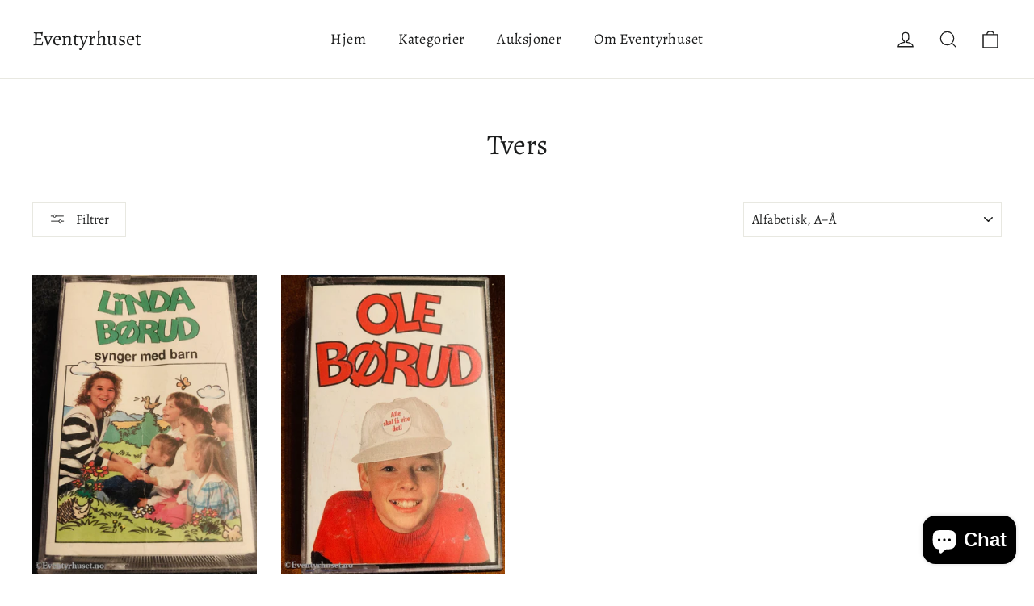

--- FILE ---
content_type: text/html; charset=utf-8
request_url: https://eventyrhuset.no/collections/vendors?q=Tvers
body_size: 53349
content:
<!doctype html>
<html class="no-js" lang="nb" dir="ltr">
<head>
	<script id="pandectes-rules">   /* PANDECTES-GDPR: DO NOT MODIFY AUTO GENERATED CODE OF THIS SCRIPT */      window.PandectesSettings = {"store":{"plan":"basic","theme":"Motion","primaryLocale":"nb","adminMode":false},"tsPublished":1702235346,"declaration":{"showPurpose":false,"showProvider":false,"declIntroText":"We use cookies to optimize website functionality, analyze the performance, and provide personalized experience to you. Some cookies are essential to make the website operate and function correctly. Those cookies cannot be disabled. In this window you can manage your preference of cookies.","showDateGenerated":true},"language":{"languageMode":"Single","fallbackLanguage":"en","languageDetection":"browser","languagesSupported":[]},"texts":{"managed":{"headerText":{"en":"We respect your privacy"},"consentText":{"en":"This website uses cookies to ensure you get the best experience."},"dismissButtonText":{"en":"Ok"},"linkText":{"en":"Learn more"},"imprintText":{"en":"Imprint"},"preferencesButtonText":{"en":"Preferences"},"allowButtonText":{"en":"Accept"},"denyButtonText":{"en":"Decline"},"leaveSiteButtonText":{"en":"Leave this site"},"cookiePolicyText":{"en":"Cookie policy"},"preferencesPopupTitleText":{"en":"Manage consent preferences"},"preferencesPopupIntroText":{"en":"We use cookies to optimize website functionality, analyze the performance, and provide personalized experience to you. Some cookies are essential to make the website operate and function correctly. Those cookies cannot be disabled. In this window you can manage your preference of cookies."},"preferencesPopupCloseButtonText":{"en":"Close"},"preferencesPopupAcceptAllButtonText":{"en":"Accept all"},"preferencesPopupRejectAllButtonText":{"en":"Reject all"},"preferencesPopupSaveButtonText":{"en":"Save preferences"},"accessSectionTitleText":{"en":"Data portability"},"accessSectionParagraphText":{"en":"You have the right to request access to your data at any time."},"rectificationSectionTitleText":{"en":"Data Rectification"},"rectificationSectionParagraphText":{"en":"You have the right to request your data to be updated whenever you think it is appropriate."},"erasureSectionTitleText":{"en":"Right to be forgotten"},"erasureSectionParagraphText":{"en":"You have the right to ask all your data to be erased. After that, you will no longer be able to access your account."},"declIntroText":{"en":"We use cookies to optimize website functionality, analyze the performance, and provide personalized experience to you. Some cookies are essential to make the website operate and function correctly. Those cookies cannot be disabled. In this window you can manage your preference of cookies."}},"categories":{"strictlyNecessaryCookiesTitleText":{"en":"Strictly necessary cookies"},"functionalityCookiesTitleText":{"en":"Functional cookies"},"performanceCookiesTitleText":{"en":"Performance cookies"},"targetingCookiesTitleText":{"en":"Targeting cookies"},"unclassifiedCookiesTitleText":{"en":"Unclassified cookies"},"strictlyNecessaryCookiesDescriptionText":{"en":"These cookies are essential in order to enable you to move around the website and use its features, such as accessing secure areas of the website. The website cannot function properly without these cookies."},"functionalityCookiesDescriptionText":{"en":"These cookies enable the site to provide enhanced functionality and personalisation. They may be set by us or by third party providers whose services we have added to our pages. If you do not allow these cookies then some or all of these services may not function properly."},"performanceCookiesDescriptionText":{"en":"These cookies enable us to monitor and improve the performance of our website. For example, they allow us to count visits, identify traffic sources and see which parts of the site are most popular."},"targetingCookiesDescriptionText":{"en":"These cookies may be set through our site by our advertising partners. They may be used by those companies to build a profile of your interests and show you relevant adverts on other sites.    They do not store directly personal information, but are based on uniquely identifying your browser and internet device. If you do not allow these cookies, you will experience less targeted advertising."},"unclassifiedCookiesDescriptionText":{"en":"Unclassified cookies are cookies that we are in the process of classifying, together with the providers of individual cookies."}},"auto":{"declName":{"en":"Name"},"declPath":{"en":"Path"},"declType":{"en":"Type"},"declDomain":{"en":"Domain"},"declPurpose":{"en":"Purpose"},"declProvider":{"en":"Provider"},"declRetention":{"en":"Retention"},"declFirstParty":{"en":"First-party"},"declThirdParty":{"en":"Third-party"},"declSeconds":{"en":"seconds"},"declMinutes":{"en":"minutes"},"declHours":{"en":"hours"},"declDays":{"en":"days"},"declMonths":{"en":"months"},"declYears":{"en":"years"},"declSession":{"en":"Session"},"cookiesDetailsText":{"en":"Cookies details"},"preferencesPopupAlwaysAllowedText":{"en":"Always allowed"},"submitButton":{"en":"Submit"},"submittingButton":{"en":"Submitting..."},"cancelButton":{"en":"Cancel"},"guestsSupportInfoText":{"en":"Please login with your customer account to further proceed."},"guestsSupportEmailPlaceholder":{"en":"E-mail address"},"guestsSupportEmailValidationError":{"en":"Email is not valid"},"guestsSupportEmailSuccessTitle":{"en":"Thank you for your request"},"guestsSupportEmailFailureTitle":{"en":"A problem occurred"},"guestsSupportEmailSuccessMessage":{"en":"If you are registered as a customer of this store, you will soon receive an email with instructions on how to proceed."},"guestsSupportEmailFailureMessage":{"en":"Your request was not submitted. Please try again and if problem persists, contact store owner for assistance."},"confirmationSuccessTitle":{"en":"Your request is verified"},"confirmationFailureTitle":{"en":"A problem occurred"},"confirmationSuccessMessage":{"en":"We will soon get back to you as to your request."},"confirmationFailureMessage":{"en":"Your request was not verified. Please try again and if problem persists, contact store owner for assistance"},"consentSectionTitleText":{"en":"Your cookie consent"},"consentSectionNoConsentText":{"en":"You have not consented to the cookies policy of this website."},"consentSectionConsentedText":{"en":"You consented to the cookies policy of this website on"},"consentStatus":{"en":"Consent preference"},"consentDate":{"en":"Consent date"},"consentId":{"en":"Consent ID"},"consentSectionChangeConsentActionText":{"en":"Change consent preference"},"accessSectionGDPRRequestsActionText":{"en":"Data subject requests"},"accessSectionAccountInfoActionText":{"en":"Personal data"},"accessSectionOrdersRecordsActionText":{"en":"Orders"},"accessSectionDownloadReportActionText":{"en":"Request export"},"rectificationCommentPlaceholder":{"en":"Describe what you want to be updated"},"rectificationCommentValidationError":{"en":"Comment is required"},"rectificationSectionEditAccountActionText":{"en":"Request an update"},"erasureSectionRequestDeletionActionText":{"en":"Request personal data deletion"}}},"library":{"previewMode":false,"fadeInTimeout":0,"defaultBlocked":7,"showLink":true,"showImprintLink":false,"enabled":true,"cookie":{"name":"_pandectes_gdpr","expiryDays":365,"secure":true,"domain":""},"dismissOnScroll":false,"dismissOnWindowClick":false,"dismissOnTimeout":false,"palette":{"popup":{"background":"#FFFFFF","backgroundForCalculations":{"a":1,"b":255,"g":255,"r":255},"text":"#000000"},"button":{"background":"transparent","backgroundForCalculations":{"a":1,"b":255,"g":255,"r":255},"text":"#000000","textForCalculation":{"a":1,"b":0,"g":0,"r":0},"border":"#000000"}},"content":{"href":"https://eventyrhuset.myshopify.com/policies/privacy-policy","imprintHref":"/","close":"&#10005;","target":"","logo":"<img class=\"cc-banner-logo\" height=\"40\" width=\"40\" src=\"https://cdn.shopify.com/s/files/1/2248/1331/t/8/assets/pandectes-logo.png?v=1702235345\" alt=\"Eventyrhuset\" />"},"window":"<div role=\"dialog\" aria-live=\"polite\" aria-label=\"cookieconsent\" aria-describedby=\"cookieconsent:desc\" id=\"pandectes-banner\" class=\"cc-window-wrapper cc-top-wrapper\"><div class=\"pd-cookie-banner-window cc-window {{classes}}\"><!--googleoff: all-->{{children}}<!--googleon: all--></div></div>","compliance":{"opt-both":"<div class=\"cc-compliance cc-highlight\">{{deny}}{{allow}}</div>"},"type":"opt-both","layouts":{"basic":"{{logo}}{{messagelink}}{{compliance}}{{close}}"},"position":"top","theme":"wired","revokable":true,"animateRevokable":false,"revokableReset":false,"revokableLogoUrl":"https://cdn.shopify.com/s/files/1/2248/1331/t/8/assets/pandectes-reopen-logo.png?v=1702235346","revokablePlacement":"bottom-left","revokableMarginHorizontal":15,"revokableMarginVertical":15,"static":false,"autoAttach":true,"hasTransition":true,"blacklistPage":[""]},"geolocation":{"brOnly":false,"caOnly":false,"chOnly":false,"euOnly":false,"jpOnly":false,"thOnly":false,"canadaOnly":false,"globalVisibility":true},"dsr":{"guestsSupport":false,"accessSectionDownloadReportAuto":false},"banner":{"resetTs":1702235344,"extraCss":"        .cc-banner-logo {max-width: 24em!important;}    @media(min-width: 768px) {.cc-window.cc-floating{max-width: 24em!important;width: 24em!important;}}    .cc-message, .cc-header, .cc-logo {text-align: left}    .cc-window-wrapper{z-index: 2147483647;}    .cc-window{z-index: 2147483647;font-family: inherit;}    .cc-header{font-family: inherit;}    .pd-cp-ui{font-family: inherit; background-color: #FFFFFF;color:#000000;}    button.pd-cp-btn, a.pd-cp-btn{}    input + .pd-cp-preferences-slider{background-color: rgba(0, 0, 0, 0.3)}    .pd-cp-scrolling-section::-webkit-scrollbar{background-color: rgba(0, 0, 0, 0.3)}    input:checked + .pd-cp-preferences-slider{background-color: rgba(0, 0, 0, 1)}    .pd-cp-scrolling-section::-webkit-scrollbar-thumb {background-color: rgba(0, 0, 0, 1)}    .pd-cp-ui-close{color:#000000;}    .pd-cp-preferences-slider:before{background-color: #FFFFFF}    .pd-cp-title:before {border-color: #000000!important}    .pd-cp-preferences-slider{background-color:#000000}    .pd-cp-toggle{color:#000000!important}    @media(max-width:699px) {.pd-cp-ui-close-top svg {fill: #000000}}    .pd-cp-toggle:hover,.pd-cp-toggle:visited,.pd-cp-toggle:active{color:#000000!important}    .pd-cookie-banner-window {box-shadow: 0 0 18px rgb(0 0 0 / 20%);}  ","customJavascript":null,"showPoweredBy":false,"hybridStrict":false,"cookiesBlockedByDefault":"7","isActive":false,"implicitSavePreferences":false,"cookieIcon":false,"blockBots":false,"showCookiesDetails":true,"hasTransition":true,"blockingPage":false,"showOnlyLandingPage":false,"leaveSiteUrl":"https://www.google.com","linkRespectStoreLang":false},"cookies":{"0":[],"1":[],"2":[],"4":[],"8":[]},"blocker":{"isActive":false,"googleConsentMode":{"id":"","analyticsId":"","isActive":false,"adStorageCategory":4,"analyticsStorageCategory":2,"personalizationStorageCategory":1,"functionalityStorageCategory":1,"customEvent":true,"securityStorageCategory":0,"redactData":true,"urlPassthrough":false},"facebookPixel":{"id":"","isActive":false,"ldu":false},"rakuten":{"isActive":false,"cmp":false,"ccpa":false},"gpcIsActive":false,"defaultBlocked":7,"patterns":{"whiteList":[],"blackList":{"1":[],"2":[],"4":[],"8":[]},"iframesWhiteList":[],"iframesBlackList":{"1":[],"2":[],"4":[],"8":[]},"beaconsWhiteList":[],"beaconsBlackList":{"1":[],"2":[],"4":[],"8":[]}}}}      !function(){"use strict";window.PandectesRules=window.PandectesRules||{},window.PandectesRules.manualBlacklist={1:[],2:[],4:[]},window.PandectesRules.blacklistedIFrames={1:[],2:[],4:[]},window.PandectesRules.blacklistedCss={1:[],2:[],4:[]},window.PandectesRules.blacklistedBeacons={1:[],2:[],4:[]};var e="javascript/blocked",t="_pandectes_gdpr";function n(e){return new RegExp(e.replace(/[/\\.+?$()]/g,"\\$&").replace("*","(.*)"))}var r=function(e){try{return JSON.parse(e)}catch(e){return!1}},a=function(e){var t=arguments.length>1&&void 0!==arguments[1]?arguments[1]:"log",n=new URLSearchParams(window.location.search);n.get("log")&&console[t]("PandectesRules: ".concat(e))};function i(e,t){var n=Object.keys(e);if(Object.getOwnPropertySymbols){var r=Object.getOwnPropertySymbols(e);t&&(r=r.filter((function(t){return Object.getOwnPropertyDescriptor(e,t).enumerable}))),n.push.apply(n,r)}return n}function s(e){for(var t=1;t<arguments.length;t++){var n=null!=arguments[t]?arguments[t]:{};t%2?i(Object(n),!0).forEach((function(t){o(e,t,n[t])})):Object.getOwnPropertyDescriptors?Object.defineProperties(e,Object.getOwnPropertyDescriptors(n)):i(Object(n)).forEach((function(t){Object.defineProperty(e,t,Object.getOwnPropertyDescriptor(n,t))}))}return e}function o(e,t,n){return t in e?Object.defineProperty(e,t,{value:n,enumerable:!0,configurable:!0,writable:!0}):e[t]=n,e}function c(e,t){return function(e){if(Array.isArray(e))return e}(e)||function(e,t){var n=null==e?null:"undefined"!=typeof Symbol&&e[Symbol.iterator]||e["@@iterator"];if(null==n)return;var r,a,i=[],s=!0,o=!1;try{for(n=n.call(e);!(s=(r=n.next()).done)&&(i.push(r.value),!t||i.length!==t);s=!0);}catch(e){o=!0,a=e}finally{try{s||null==n.return||n.return()}finally{if(o)throw a}}return i}(e,t)||u(e,t)||function(){throw new TypeError("Invalid attempt to destructure non-iterable instance.\nIn order to be iterable, non-array objects must have a [Symbol.iterator]() method.")}()}function l(e){return function(e){if(Array.isArray(e))return d(e)}(e)||function(e){if("undefined"!=typeof Symbol&&null!=e[Symbol.iterator]||null!=e["@@iterator"])return Array.from(e)}(e)||u(e)||function(){throw new TypeError("Invalid attempt to spread non-iterable instance.\nIn order to be iterable, non-array objects must have a [Symbol.iterator]() method.")}()}function u(e,t){if(e){if("string"==typeof e)return d(e,t);var n=Object.prototype.toString.call(e).slice(8,-1);return"Object"===n&&e.constructor&&(n=e.constructor.name),"Map"===n||"Set"===n?Array.from(e):"Arguments"===n||/^(?:Ui|I)nt(?:8|16|32)(?:Clamped)?Array$/.test(n)?d(e,t):void 0}}function d(e,t){(null==t||t>e.length)&&(t=e.length);for(var n=0,r=new Array(t);n<t;n++)r[n]=e[n];return r}var f=!(void 0===window.dataLayer||!Array.isArray(window.dataLayer)||!window.dataLayer.some((function(e){return"pandectes_full_scan"===e.event})));a("userAgent -> ".concat(window.navigator.userAgent.substring(0,50)));var p=function(){var e,n=arguments.length>0&&void 0!==arguments[0]?arguments[0]:t,a="; "+document.cookie,i=a.split("; "+n+"=");if(i.length<2)e={};else{var s=i.pop(),o=s.split(";");e=window.atob(o.shift())}var c=r(e);return!1!==c?c:e}(),g=window.PandectesSettings,y=g.banner.isActive,h=g.blocker.defaultBlocked,m=p&&null!==p.preferences&&void 0!==p.preferences?p.preferences:null,w=f?0:y?null===m?h:m:0,v={1:0==(1&w),2:0==(2&w),4:0==(4&w)},b=window.PandectesSettings.blocker.patterns,k=b.blackList,L=b.whiteList,S=b.iframesBlackList,P=b.iframesWhiteList,A=b.beaconsBlackList,C=b.beaconsWhiteList,_={blackList:[],whiteList:[],iframesBlackList:{1:[],2:[],4:[],8:[]},iframesWhiteList:[],beaconsBlackList:{1:[],2:[],4:[],8:[]},beaconsWhiteList:[]};[1,2,4].map((function(e){var t;v[e]||((t=_.blackList).push.apply(t,l(k[e].length?k[e].map(n):[])),_.iframesBlackList[e]=S[e].length?S[e].map(n):[],_.beaconsBlackList[e]=A[e].length?A[e].map(n):[])})),_.whiteList=L.length?L.map(n):[],_.iframesWhiteList=P.length?P.map(n):[],_.beaconsWhiteList=C.length?C.map(n):[];var B={scripts:[],iframes:{1:[],2:[],4:[]},beacons:{1:[],2:[],4:[]},css:{1:[],2:[],4:[]}},E=function(t,n){return t&&(!n||n!==e)&&(!_.blackList||_.blackList.some((function(e){return e.test(t)})))&&(!_.whiteList||_.whiteList.every((function(e){return!e.test(t)})))},O=function(e){var t=e.getAttribute("src");return _.blackList&&_.blackList.every((function(e){return!e.test(t)}))||_.whiteList&&_.whiteList.some((function(e){return e.test(t)}))},I=function(e,t){var n=_.iframesBlackList[t],r=_.iframesWhiteList;return e&&(!n||n.some((function(t){return t.test(e)})))&&(!r||r.every((function(t){return!t.test(e)})))},j=function(e,t){var n=_.beaconsBlackList[t],r=_.beaconsWhiteList;return e&&(!n||n.some((function(t){return t.test(e)})))&&(!r||r.every((function(t){return!t.test(e)})))},R=new MutationObserver((function(e){for(var t=0;t<e.length;t++)for(var n=e[t].addedNodes,r=0;r<n.length;r++){var a=n[r],i=a.dataset&&a.dataset.cookiecategory;if(1===a.nodeType&&"LINK"===a.tagName){var s=a.dataset&&a.dataset.href;if(s&&i)switch(i){case"functionality":case"C0001":B.css[1].push(s);break;case"performance":case"C0002":B.css[2].push(s);break;case"targeting":case"C0003":B.css[4].push(s)}}}})),T=new MutationObserver((function(t){for(var n=0;n<t.length;n++)for(var r=t[n].addedNodes,a=function(t){var n=r[t],a=n.src||n.dataset&&n.dataset.src,i=n.dataset&&n.dataset.cookiecategory;if(1===n.nodeType&&"IFRAME"===n.tagName){if(a){var s=!1;I(a,1)||"functionality"===i||"C0001"===i?(s=!0,B.iframes[1].push(a)):I(a,2)||"performance"===i||"C0002"===i?(s=!0,B.iframes[2].push(a)):(I(a,4)||"targeting"===i||"C0003"===i)&&(s=!0,B.iframes[4].push(a)),s&&(n.removeAttribute("src"),n.setAttribute("data-src",a))}}else if(1===n.nodeType&&"IMG"===n.tagName){if(a){var o=!1;j(a,1)?(o=!0,B.beacons[1].push(a)):j(a,2)?(o=!0,B.beacons[2].push(a)):j(a,4)&&(o=!0,B.beacons[4].push(a)),o&&(n.removeAttribute("src"),n.setAttribute("data-src",a))}}else if(1===n.nodeType&&"LINK"===n.tagName){var c=n.dataset&&n.dataset.href;if(c&&i)switch(i){case"functionality":case"C0001":B.css[1].push(c);break;case"performance":case"C0002":B.css[2].push(c);break;case"targeting":case"C0003":B.css[4].push(c)}}else if(1===n.nodeType&&"SCRIPT"===n.tagName){var l=n.type,u=!1;if(E(a,l))u=!0;else if(a&&i)switch(i){case"functionality":case"C0001":u=!0,window.PandectesRules.manualBlacklist[1].push(a);break;case"performance":case"C0002":u=!0,window.PandectesRules.manualBlacklist[2].push(a);break;case"targeting":case"C0003":u=!0,window.PandectesRules.manualBlacklist[4].push(a)}if(u){B.scripts.push([n,l]),n.type=e;n.addEventListener("beforescriptexecute",(function t(r){n.getAttribute("type")===e&&r.preventDefault(),n.removeEventListener("beforescriptexecute",t)})),n.parentElement&&n.parentElement.removeChild(n)}}},i=0;i<r.length;i++)a(i)})),x=document.createElement,N={src:Object.getOwnPropertyDescriptor(HTMLScriptElement.prototype,"src"),type:Object.getOwnPropertyDescriptor(HTMLScriptElement.prototype,"type")};window.PandectesRules.unblockCss=function(e){var t=B.css[e]||[];t.length&&a("Unblocking CSS for ".concat(e)),t.forEach((function(e){var t=document.querySelector('link[data-href^="'.concat(e,'"]'));t.removeAttribute("data-href"),t.href=e})),B.css[e]=[]},window.PandectesRules.unblockIFrames=function(e){var t=B.iframes[e]||[];t.length&&a("Unblocking IFrames for ".concat(e)),_.iframesBlackList[e]=[],t.forEach((function(e){var t=document.querySelector('iframe[data-src^="'.concat(e,'"]'));t.removeAttribute("data-src"),t.src=e})),B.iframes[e]=[]},window.PandectesRules.unblockBeacons=function(e){var t=B.beacons[e]||[];t.length&&a("Unblocking Beacons for ".concat(e)),_.beaconsBlackList[e]=[],t.forEach((function(e){var t=document.querySelector('img[data-src^="'.concat(e,'"]'));t.removeAttribute("data-src"),t.src=e})),B.beacons[e]=[]},window.PandectesRules.unblockInlineScripts=function(e){var t=1===e?"functionality":2===e?"performance":"targeting";document.querySelectorAll('script[type="javascript/blocked"][data-cookiecategory="'.concat(t,'"]')).forEach((function(e){var t=e.textContent;e.parentNode.removeChild(e);var n=document.createElement("script");n.type="text/javascript",n.textContent=t,document.body.appendChild(n)}))},window.PandectesRules.unblock=function(t){t.length<1?(_.blackList=[],_.whiteList=[],_.iframesBlackList=[],_.iframesWhiteList=[]):(_.blackList&&(_.blackList=_.blackList.filter((function(e){return t.every((function(t){return"string"==typeof t?!e.test(t):t instanceof RegExp?e.toString()!==t.toString():void 0}))}))),_.whiteList&&(_.whiteList=[].concat(l(_.whiteList),l(t.map((function(e){if("string"==typeof e){var t=".*"+n(e)+".*";if(_.whiteList.every((function(e){return e.toString()!==t.toString()})))return new RegExp(t)}else if(e instanceof RegExp&&_.whiteList.every((function(t){return t.toString()!==e.toString()})))return e;return null})).filter(Boolean)))));for(var r=document.querySelectorAll('script[type="'.concat(e,'"]')),i=0;i<r.length;i++){var s=r[i];O(s)&&(B.scripts.push([s,"application/javascript"]),s.parentElement.removeChild(s))}var o=0;l(B.scripts).forEach((function(e,t){var n=c(e,2),r=n[0],a=n[1];if(O(r)){for(var i=document.createElement("script"),s=0;s<r.attributes.length;s++){var l=r.attributes[s];"src"!==l.name&&"type"!==l.name&&i.setAttribute(l.name,r.attributes[s].value)}i.setAttribute("src",r.src),i.setAttribute("type",a||"application/javascript"),document.head.appendChild(i),B.scripts.splice(t-o,1),o++}})),0==_.blackList.length&&0===_.iframesBlackList[1].length&&0===_.iframesBlackList[2].length&&0===_.iframesBlackList[4].length&&0===_.beaconsBlackList[1].length&&0===_.beaconsBlackList[2].length&&0===_.beaconsBlackList[4].length&&(a("Disconnecting observers"),T.disconnect(),R.disconnect())};var M,D,W=window.PandectesSettings.store.adminMode,F=window.PandectesSettings.blocker;M=function(){!function(){var e=window.Shopify.trackingConsent;try{var t=W&&!window.Shopify.AdminBarInjector,n={preferences:0==(1&w)||f||t,analytics:0==(2&w)||f||t,marketing:0==(4&w)||f||t};e.firstPartyMarketingAllowed()===n.marketing&&e.analyticsProcessingAllowed()===n.analytics&&e.preferencesProcessingAllowed()===n.preferences||e.setTrackingConsent(n,(function(e){e&&e.error?a("Shopify.customerPrivacy API - failed to setTrackingConsent"):a("Shopify.customerPrivacy API - setTrackingConsent(".concat(JSON.stringify(n),")"))}))}catch(e){a("Shopify.customerPrivacy API - exception")}}(),function(){var e=window.Shopify.trackingConsent,t=e.currentVisitorConsent();if(F.gpcIsActive&&"CCPA"===e.getRegulation()&&"no"===t.gpc&&"yes"!==t.sale_of_data){var n={sale_of_data:!1};e.setTrackingConsent(n,(function(e){e&&e.error?a("Shopify.customerPrivacy API - failed to setTrackingConsent({".concat(JSON.stringify(n),")")):a("Shopify.customerPrivacy API - setTrackingConsent(".concat(JSON.stringify(n),")"))}))}}()},D=null,window.Shopify&&window.Shopify.loadFeatures&&window.Shopify.trackingConsent?M():D=setInterval((function(){window.Shopify&&window.Shopify.loadFeatures&&(clearInterval(D),window.Shopify.loadFeatures([{name:"consent-tracking-api",version:"0.1"}],(function(e){e?a("Shopify.customerPrivacy API - failed to load"):(a("Shopify.customerPrivacy API - loaded"),M())})))}),10);var z=window.PandectesSettings,U=z.banner.isActive,q=z.blocker.googleConsentMode,J=q.isActive,H=q.customEvent,$=q.redactData,G=q.urlPassthrough,K=q.adStorageCategory,V=q.analyticsStorageCategory,Y=q.functionalityStorageCategory,Q=q.personalizationStorageCategory,X=q.securityStorageCategory;function Z(){window.dataLayer.push(arguments)}window.dataLayer=window.dataLayer||[];var ee,te,ne={hasInitialized:!1,ads_data_redaction:!1,url_passthrough:!1,storage:{ad_storage:"granted",analytics_storage:"granted",functionality_storage:"granted",personalization_storage:"granted",security_storage:"granted",wait_for_update:500}};if(U&&J){var re=0==(w&K)?"granted":"denied",ae=0==(w&V)?"granted":"denied",ie=0==(w&Y)?"granted":"denied",se=0==(w&Q)?"granted":"denied",oe=0==(w&X)?"granted":"denied";ne.hasInitialized=!0,ne.ads_data_redaction="denied"===re&&$,ne.url_passthrough=G,ne.storage.ad_storage=re,ne.storage.analytics_storage=ae,ne.storage.functionality_storage=ie,ne.storage.personalization_storage=se,ne.storage.security_storage=oe,ne.ads_data_redaction&&Z("set","ads_data_redaction",ne.ads_data_redaction),ne.url_passthrough&&Z("set","url_passthrough",ne.url_passthrough),Z("consent","default",ne.storage),a("Google consent mode initialized")}U&&H&&(te=7===(ee=w)?"deny":0===ee?"allow":"mixed",window.dataLayer.push({event:"Pandectes_Consent_Update",pandectes_status:te,pandectes_categories:{C0000:"allow",C0001:v[1]?"allow":"deny",C0002:v[2]?"allow":"deny",C0003:v[4]?"allow":"deny"}}),a("PandectesCustomEvent pushed to the dataLayer")),window.PandectesRules.gcm=ne;var ce=window.PandectesSettings,le=ce.banner.isActive,ue=ce.blocker.isActive;a("Blocker -> "+(ue?"Active":"Inactive")),a("Banner -> "+(le?"Active":"Inactive")),a("ActualPrefs -> "+w);var de=null===m&&/\/checkouts\//.test(window.location.pathname);0!==w&&!1===f&&ue&&!de?(a("Blocker will execute"),document.createElement=function(){for(var t=arguments.length,n=new Array(t),r=0;r<t;r++)n[r]=arguments[r];if("script"!==n[0].toLowerCase())return x.bind?x.bind(document).apply(void 0,n):x;var a=x.bind(document).apply(void 0,n);try{Object.defineProperties(a,{src:s(s({},N.src),{},{set:function(t){E(t,a.type)&&N.type.set.call(this,e),N.src.set.call(this,t)}}),type:s(s({},N.type),{},{get:function(){var t=N.type.get.call(this);return t===e||E(this.src,t)?null:t},set:function(t){var n=E(a.src,a.type)?e:t;N.type.set.call(this,n)}})}),a.setAttribute=function(t,n){if("type"===t){var r=E(a.src,a.type)?e:n;N.type.set.call(a,r)}else"src"===t?(E(n,a.type)&&N.type.set.call(a,e),N.src.set.call(a,n)):HTMLScriptElement.prototype.setAttribute.call(a,t,n)}}catch(e){console.warn("Yett: unable to prevent script execution for script src ",a.src,".\n",'A likely cause would be because you are using a third-party browser extension that monkey patches the "document.createElement" function.')}return a},T.observe(document.documentElement,{childList:!0,subtree:!0}),R.observe(document.documentElement,{childList:!0,subtree:!0})):a("Blocker will not execute")}();
</script>
  <meta charset="utf-8">
  <meta http-equiv="X-UA-Compatible" content="IE=edge,chrome=1">
  <meta name="viewport" content="width=device-width,initial-scale=1">
  <meta name="theme-color" content="#111111">
  <link rel="canonical" href="https://eventyrhuset.no/collections/vendors?q=tvers">
  <link rel="preconnect" href="https://cdn.shopify.com" crossorigin>
  <link rel="preconnect" href="https://fonts.shopifycdn.com" crossorigin>
  <link rel="dns-prefetch" href="https://productreviews.shopifycdn.com">
  <link rel="dns-prefetch" href="https://ajax.googleapis.com">
  <link rel="dns-prefetch" href="https://maps.googleapis.com">
  <link rel="dns-prefetch" href="https://maps.gstatic.com"><title>Tvers
&ndash; Eventyrhuset
</title>
<meta property="og:site_name" content="Eventyrhuset">
  <meta property="og:url" content="https://eventyrhuset.no/collections/vendors?q=tvers">
  <meta property="og:title" content="Tvers">
  <meta property="og:type" content="website">
  <meta property="og:description" content="Eventyrhuset er et antikvariat der du kan kjøpe gamle og nye artikler relatert til eventyrsjangeren. Fra Asbjørnsen og Moe til i dag."><meta name="twitter:site" content="@">
  <meta name="twitter:card" content="summary_large_image">
  <meta name="twitter:title" content="Tvers">
  <meta name="twitter:description" content="Eventyrhuset er et antikvariat der du kan kjøpe gamle og nye artikler relatert til eventyrsjangeren. Fra Asbjørnsen og Moe til i dag.">
<style data-shopify>@font-face {
  font-family: Alegreya;
  font-weight: 400;
  font-style: normal;
  font-display: swap;
  src: url("//eventyrhuset.no/cdn/fonts/alegreya/alegreya_n4.9d59d35c9865f13cc7223c9847768350c0c7301a.woff2") format("woff2"),
       url("//eventyrhuset.no/cdn/fonts/alegreya/alegreya_n4.a883043573688913d15d350b7a40349399b2ef99.woff") format("woff");
}

  @font-face {
  font-family: Alegreya;
  font-weight: 400;
  font-style: normal;
  font-display: swap;
  src: url("//eventyrhuset.no/cdn/fonts/alegreya/alegreya_n4.9d59d35c9865f13cc7223c9847768350c0c7301a.woff2") format("woff2"),
       url("//eventyrhuset.no/cdn/fonts/alegreya/alegreya_n4.a883043573688913d15d350b7a40349399b2ef99.woff") format("woff");
}


  @font-face {
  font-family: Alegreya;
  font-weight: 600;
  font-style: normal;
  font-display: swap;
  src: url("//eventyrhuset.no/cdn/fonts/alegreya/alegreya_n6.153f38d8855205bc2c2131142a6767c19931a8da.woff2") format("woff2"),
       url("//eventyrhuset.no/cdn/fonts/alegreya/alegreya_n6.cf6f18085fad5f222ecdada88df93ecef4d74ea2.woff") format("woff");
}

  @font-face {
  font-family: Alegreya;
  font-weight: 400;
  font-style: italic;
  font-display: swap;
  src: url("//eventyrhuset.no/cdn/fonts/alegreya/alegreya_i4.8dee6f2ed2ce33b7dc66259131d71ed090011461.woff2") format("woff2"),
       url("//eventyrhuset.no/cdn/fonts/alegreya/alegreya_i4.f1e64827a79062bc46c078ea2821c6711f0f09ad.woff") format("woff");
}

  @font-face {
  font-family: Alegreya;
  font-weight: 600;
  font-style: italic;
  font-display: swap;
  src: url("//eventyrhuset.no/cdn/fonts/alegreya/alegreya_i6.73ab3624778a149f1407e1e3805fbd4753fe1bd8.woff2") format("woff2"),
       url("//eventyrhuset.no/cdn/fonts/alegreya/alegreya_i6.39998736b7fad92b495ad9e672575636d475b60f.woff") format("woff");
}

</style><link href="//eventyrhuset.no/cdn/shop/t/8/assets/theme.css?v=18708607980438190801697306850" rel="stylesheet" type="text/css" media="all" />
<style data-shopify>:root {
    --typeHeaderPrimary: Alegreya;
    --typeHeaderFallback: serif;
    --typeHeaderSize: 35px;
    --typeHeaderWeight: 400;
    --typeHeaderLineHeight: 1.2;
    --typeHeaderSpacing: 0.0em;

    --typeBasePrimary:Alegreya;
    --typeBaseFallback:serif;
    --typeBaseSize: 17px;
    --typeBaseWeight: 400;
    --typeBaseLineHeight: 1.6;
    --typeBaseSpacing: 0.025em;

    --iconWeight: 3px;
    --iconLinecaps: miter;
  }

  
.collection-hero__content:before,
  .hero__image-wrapper:before,
  .hero__media:before {
    background-image: linear-gradient(to bottom, rgba(0, 0, 0, 0.0) 0%, rgba(0, 0, 0, 0.0) 40%, rgba(0, 0, 0, 0.62) 100%);
  }

  .skrim__item-content .skrim__overlay:after {
    background-image: linear-gradient(to bottom, rgba(0, 0, 0, 0.0) 30%, rgba(0, 0, 0, 0.62) 100%);
  }

  .placeholder-content {
    background-image: linear-gradient(100deg, #ffffff 40%, #f7f7f7 63%, #ffffff 79%);
  }</style><script>
    document.documentElement.className = document.documentElement.className.replace('no-js', 'js');

    window.theme = window.theme || {};
    theme.routes = {
      home: "/",
      cart: "/cart.js",
      cartPage: "/cart",
      cartAdd: "/cart/add.js",
      cartChange: "/cart/change.js",
      search: "/search",
      predictiveSearch: "/search/suggest"
    };
    theme.strings = {
      soldOut: "Utsolgt",
      unavailable: "Ikke tilgjengelig",
      inStockLabel: "På lager, klar til å sendes",
      oneStockLabel: "Snart tomt - [count] igjen",
      otherStockLabel: "Snart tomt - [count] igjen",
      willNotShipUntil: "Klar til å sendes [date]",
      willBeInStockAfter: "Tilbake på lager [date]",
      waitingForStock: "Tilgjengelig",
      cartSavings: "Du sparer [savings]",
      cartEmpty: "Kurven din er tom",
      cartTermsConfirmation: "Du må akseptere betingelser for å sjekke ut",
      searchCollections: "Samlinger",
      searchPages: "Sider",
      searchArticles: "Artikler",
      maxQuantity: "Du kan kun ha [quantity] av [title] i kassen."
    };
    theme.settings = {
      cartType: "drawer",
      isCustomerTemplate: false,
      moneyFormat: "{{amount_with_comma_separator}} kr",
      predictiveSearch: true,
      predictiveSearchType: null,
      quickView: false,
      themeName: 'Motion',
      themeVersion: "10.4.0"
    };
  </script>

  <script>window.performance && window.performance.mark && window.performance.mark('shopify.content_for_header.start');</script><meta name="google-site-verification" content="xwBtEEInkDvnthAKHHaHEDcfsEols2-BBJJiHqc6nCk">
<meta name="facebook-domain-verification" content="zn9ya8bxqu5zqwyxioivrmti8s8k3g">
<meta id="shopify-digital-wallet" name="shopify-digital-wallet" content="/22481331/digital_wallets/dialog">
<meta name="shopify-checkout-api-token" content="0c00daf6c2f10a6e549df3420e5fee5a">
<meta id="in-context-paypal-metadata" data-shop-id="22481331" data-venmo-supported="false" data-environment="production" data-locale="en_US" data-paypal-v4="true" data-currency="NOK">
<script async="async" src="/checkouts/internal/preloads.js?locale=nb-NO"></script>
<link rel="preconnect" href="https://shop.app" crossorigin="anonymous">
<script async="async" src="https://shop.app/checkouts/internal/preloads.js?locale=nb-NO&shop_id=22481331" crossorigin="anonymous"></script>
<script id="apple-pay-shop-capabilities" type="application/json">{"shopId":22481331,"countryCode":"NO","currencyCode":"NOK","merchantCapabilities":["supports3DS"],"merchantId":"gid:\/\/shopify\/Shop\/22481331","merchantName":"Eventyrhuset","requiredBillingContactFields":["postalAddress","email"],"requiredShippingContactFields":["postalAddress","email"],"shippingType":"shipping","supportedNetworks":["visa","masterCard","amex"],"total":{"type":"pending","label":"Eventyrhuset","amount":"1.00"},"shopifyPaymentsEnabled":true,"supportsSubscriptions":true}</script>
<script id="shopify-features" type="application/json">{"accessToken":"0c00daf6c2f10a6e549df3420e5fee5a","betas":["rich-media-storefront-analytics"],"domain":"eventyrhuset.no","predictiveSearch":true,"shopId":22481331,"locale":"nb"}</script>
<script>var Shopify = Shopify || {};
Shopify.shop = "eventyrhuset.myshopify.com";
Shopify.locale = "nb";
Shopify.currency = {"active":"NOK","rate":"1.0"};
Shopify.country = "NO";
Shopify.theme = {"name":"Motion","id":125104881747,"schema_name":"Motion","schema_version":"10.4.0","theme_store_id":847,"role":"main"};
Shopify.theme.handle = "null";
Shopify.theme.style = {"id":null,"handle":null};
Shopify.cdnHost = "eventyrhuset.no/cdn";
Shopify.routes = Shopify.routes || {};
Shopify.routes.root = "/";</script>
<script type="module">!function(o){(o.Shopify=o.Shopify||{}).modules=!0}(window);</script>
<script>!function(o){function n(){var o=[];function n(){o.push(Array.prototype.slice.apply(arguments))}return n.q=o,n}var t=o.Shopify=o.Shopify||{};t.loadFeatures=n(),t.autoloadFeatures=n()}(window);</script>
<script>
  window.ShopifyPay = window.ShopifyPay || {};
  window.ShopifyPay.apiHost = "shop.app\/pay";
  window.ShopifyPay.redirectState = null;
</script>
<script id="shop-js-analytics" type="application/json">{"pageType":"collection"}</script>
<script defer="defer" async type="module" src="//eventyrhuset.no/cdn/shopifycloud/shop-js/modules/v2/client.init-shop-cart-sync_BcaJ_6_J.nb.esm.js"></script>
<script defer="defer" async type="module" src="//eventyrhuset.no/cdn/shopifycloud/shop-js/modules/v2/chunk.common_DjYlW7cL.esm.js"></script>
<script defer="defer" async type="module" src="//eventyrhuset.no/cdn/shopifycloud/shop-js/modules/v2/chunk.modal_lg8uEhAC.esm.js"></script>
<script type="module">
  await import("//eventyrhuset.no/cdn/shopifycloud/shop-js/modules/v2/client.init-shop-cart-sync_BcaJ_6_J.nb.esm.js");
await import("//eventyrhuset.no/cdn/shopifycloud/shop-js/modules/v2/chunk.common_DjYlW7cL.esm.js");
await import("//eventyrhuset.no/cdn/shopifycloud/shop-js/modules/v2/chunk.modal_lg8uEhAC.esm.js");

  window.Shopify.SignInWithShop?.initShopCartSync?.({"fedCMEnabled":true,"windoidEnabled":true});

</script>
<script>
  window.Shopify = window.Shopify || {};
  if (!window.Shopify.featureAssets) window.Shopify.featureAssets = {};
  window.Shopify.featureAssets['shop-js'] = {"shop-cart-sync":["modules/v2/client.shop-cart-sync_CqWkrLnZ.nb.esm.js","modules/v2/chunk.common_DjYlW7cL.esm.js","modules/v2/chunk.modal_lg8uEhAC.esm.js"],"init-fed-cm":["modules/v2/client.init-fed-cm_BlC2lodV.nb.esm.js","modules/v2/chunk.common_DjYlW7cL.esm.js","modules/v2/chunk.modal_lg8uEhAC.esm.js"],"init-shop-email-lookup-coordinator":["modules/v2/client.init-shop-email-lookup-coordinator_D-W6Rxgj.nb.esm.js","modules/v2/chunk.common_DjYlW7cL.esm.js","modules/v2/chunk.modal_lg8uEhAC.esm.js"],"init-windoid":["modules/v2/client.init-windoid_B1L8zKdp.nb.esm.js","modules/v2/chunk.common_DjYlW7cL.esm.js","modules/v2/chunk.modal_lg8uEhAC.esm.js"],"shop-button":["modules/v2/client.shop-button_BGU8Uv87.nb.esm.js","modules/v2/chunk.common_DjYlW7cL.esm.js","modules/v2/chunk.modal_lg8uEhAC.esm.js"],"shop-cash-offers":["modules/v2/client.shop-cash-offers_CO2SCtF6.nb.esm.js","modules/v2/chunk.common_DjYlW7cL.esm.js","modules/v2/chunk.modal_lg8uEhAC.esm.js"],"shop-toast-manager":["modules/v2/client.shop-toast-manager_HC3vBciJ.nb.esm.js","modules/v2/chunk.common_DjYlW7cL.esm.js","modules/v2/chunk.modal_lg8uEhAC.esm.js"],"init-shop-cart-sync":["modules/v2/client.init-shop-cart-sync_BcaJ_6_J.nb.esm.js","modules/v2/chunk.common_DjYlW7cL.esm.js","modules/v2/chunk.modal_lg8uEhAC.esm.js"],"init-customer-accounts-sign-up":["modules/v2/client.init-customer-accounts-sign-up_BZ0BOEPy.nb.esm.js","modules/v2/client.shop-login-button_DKW7DHqV.nb.esm.js","modules/v2/chunk.common_DjYlW7cL.esm.js","modules/v2/chunk.modal_lg8uEhAC.esm.js"],"pay-button":["modules/v2/client.pay-button_rAxxK3ub.nb.esm.js","modules/v2/chunk.common_DjYlW7cL.esm.js","modules/v2/chunk.modal_lg8uEhAC.esm.js"],"init-customer-accounts":["modules/v2/client.init-customer-accounts_DorykrQ5.nb.esm.js","modules/v2/client.shop-login-button_DKW7DHqV.nb.esm.js","modules/v2/chunk.common_DjYlW7cL.esm.js","modules/v2/chunk.modal_lg8uEhAC.esm.js"],"avatar":["modules/v2/client.avatar_BTnouDA3.nb.esm.js"],"init-shop-for-new-customer-accounts":["modules/v2/client.init-shop-for-new-customer-accounts_CyupjjBD.nb.esm.js","modules/v2/client.shop-login-button_DKW7DHqV.nb.esm.js","modules/v2/chunk.common_DjYlW7cL.esm.js","modules/v2/chunk.modal_lg8uEhAC.esm.js"],"shop-follow-button":["modules/v2/client.shop-follow-button_DcPJs7aZ.nb.esm.js","modules/v2/chunk.common_DjYlW7cL.esm.js","modules/v2/chunk.modal_lg8uEhAC.esm.js"],"checkout-modal":["modules/v2/client.checkout-modal_CRrQg2me.nb.esm.js","modules/v2/chunk.common_DjYlW7cL.esm.js","modules/v2/chunk.modal_lg8uEhAC.esm.js"],"shop-login-button":["modules/v2/client.shop-login-button_DKW7DHqV.nb.esm.js","modules/v2/chunk.common_DjYlW7cL.esm.js","modules/v2/chunk.modal_lg8uEhAC.esm.js"],"lead-capture":["modules/v2/client.lead-capture_C4y3Dy27.nb.esm.js","modules/v2/chunk.common_DjYlW7cL.esm.js","modules/v2/chunk.modal_lg8uEhAC.esm.js"],"shop-login":["modules/v2/client.shop-login_DaUAos3H.nb.esm.js","modules/v2/chunk.common_DjYlW7cL.esm.js","modules/v2/chunk.modal_lg8uEhAC.esm.js"],"payment-terms":["modules/v2/client.payment-terms_DLs8S7ci.nb.esm.js","modules/v2/chunk.common_DjYlW7cL.esm.js","modules/v2/chunk.modal_lg8uEhAC.esm.js"]};
</script>
<script>(function() {
  var isLoaded = false;
  function asyncLoad() {
    if (isLoaded) return;
    isLoaded = true;
    var urls = ["https:\/\/webhooks.sonshaw.com\/js\/disable_click.min.js?shop=eventyrhuset.myshopify.com","https:\/\/chimpstatic.com\/mcjs-connected\/js\/users\/24f088e68478abb33f70147ea\/166cf0e4dc37487ce55efc543.js?shop=eventyrhuset.myshopify.com","https:\/\/ecommplugins-scripts.trustpilot.com\/v2.1\/js\/header.min.js?settings=eyJrZXkiOiJDTTRkMkQ5SGFBbXpGZFhFIiwicyI6Im5vbmUifQ==\u0026shop=eventyrhuset.myshopify.com","https:\/\/ecommplugins-trustboxsettings.trustpilot.com\/eventyrhuset.myshopify.com.js?settings=1760042225318\u0026shop=eventyrhuset.myshopify.com","https:\/\/widget.trustpilot.com\/bootstrap\/v5\/tp.widget.sync.bootstrap.min.js?shop=eventyrhuset.myshopify.com","https:\/\/ecommplugins-scripts.trustpilot.com\/v2.1\/js\/success.min.js?settings=eyJrZXkiOiJDTTRkMkQ5SGFBbXpGZFhFIiwicyI6Im5vbmUiLCJ0IjpbIm9yZGVycy9mdWxmaWxsZWQiXSwidiI6IiIsImEiOiIifQ==\u0026shop=eventyrhuset.myshopify.com"];
    for (var i = 0; i < urls.length; i++) {
      var s = document.createElement('script');
      s.type = 'text/javascript';
      s.async = true;
      s.src = urls[i];
      var x = document.getElementsByTagName('script')[0];
      x.parentNode.insertBefore(s, x);
    }
  };
  if(window.attachEvent) {
    window.attachEvent('onload', asyncLoad);
  } else {
    window.addEventListener('load', asyncLoad, false);
  }
})();</script>
<script id="__st">var __st={"a":22481331,"offset":3600,"reqid":"41521360-3156-47cf-ad11-8221b31e7038-1769908791","pageurl":"eventyrhuset.no\/collections\/vendors?q=Tvers","u":"6e8bc9fc2fe3","p":"vendors"};</script>
<script>window.ShopifyPaypalV4VisibilityTracking = true;</script>
<script id="captcha-bootstrap">!function(){'use strict';const t='contact',e='account',n='new_comment',o=[[t,t],['blogs',n],['comments',n],[t,'customer']],c=[[e,'customer_login'],[e,'guest_login'],[e,'recover_customer_password'],[e,'create_customer']],r=t=>t.map((([t,e])=>`form[action*='/${t}']:not([data-nocaptcha='true']) input[name='form_type'][value='${e}']`)).join(','),a=t=>()=>t?[...document.querySelectorAll(t)].map((t=>t.form)):[];function s(){const t=[...o],e=r(t);return a(e)}const i='password',u='form_key',d=['recaptcha-v3-token','g-recaptcha-response','h-captcha-response',i],f=()=>{try{return window.sessionStorage}catch{return}},m='__shopify_v',_=t=>t.elements[u];function p(t,e,n=!1){try{const o=window.sessionStorage,c=JSON.parse(o.getItem(e)),{data:r}=function(t){const{data:e,action:n}=t;return t[m]||n?{data:e,action:n}:{data:t,action:n}}(c);for(const[e,n]of Object.entries(r))t.elements[e]&&(t.elements[e].value=n);n&&o.removeItem(e)}catch(o){console.error('form repopulation failed',{error:o})}}const l='form_type',E='cptcha';function T(t){t.dataset[E]=!0}const w=window,h=w.document,L='Shopify',v='ce_forms',y='captcha';let A=!1;((t,e)=>{const n=(g='f06e6c50-85a8-45c8-87d0-21a2b65856fe',I='https://cdn.shopify.com/shopifycloud/storefront-forms-hcaptcha/ce_storefront_forms_captcha_hcaptcha.v1.5.2.iife.js',D={infoText:'Beskyttet av hCaptcha',privacyText:'Personvern',termsText:'Vilkår'},(t,e,n)=>{const o=w[L][v],c=o.bindForm;if(c)return c(t,g,e,D).then(n);var r;o.q.push([[t,g,e,D],n]),r=I,A||(h.body.append(Object.assign(h.createElement('script'),{id:'captcha-provider',async:!0,src:r})),A=!0)});var g,I,D;w[L]=w[L]||{},w[L][v]=w[L][v]||{},w[L][v].q=[],w[L][y]=w[L][y]||{},w[L][y].protect=function(t,e){n(t,void 0,e),T(t)},Object.freeze(w[L][y]),function(t,e,n,w,h,L){const[v,y,A,g]=function(t,e,n){const i=e?o:[],u=t?c:[],d=[...i,...u],f=r(d),m=r(i),_=r(d.filter((([t,e])=>n.includes(e))));return[a(f),a(m),a(_),s()]}(w,h,L),I=t=>{const e=t.target;return e instanceof HTMLFormElement?e:e&&e.form},D=t=>v().includes(t);t.addEventListener('submit',(t=>{const e=I(t);if(!e)return;const n=D(e)&&!e.dataset.hcaptchaBound&&!e.dataset.recaptchaBound,o=_(e),c=g().includes(e)&&(!o||!o.value);(n||c)&&t.preventDefault(),c&&!n&&(function(t){try{if(!f())return;!function(t){const e=f();if(!e)return;const n=_(t);if(!n)return;const o=n.value;o&&e.removeItem(o)}(t);const e=Array.from(Array(32),(()=>Math.random().toString(36)[2])).join('');!function(t,e){_(t)||t.append(Object.assign(document.createElement('input'),{type:'hidden',name:u})),t.elements[u].value=e}(t,e),function(t,e){const n=f();if(!n)return;const o=[...t.querySelectorAll(`input[type='${i}']`)].map((({name:t})=>t)),c=[...d,...o],r={};for(const[a,s]of new FormData(t).entries())c.includes(a)||(r[a]=s);n.setItem(e,JSON.stringify({[m]:1,action:t.action,data:r}))}(t,e)}catch(e){console.error('failed to persist form',e)}}(e),e.submit())}));const S=(t,e)=>{t&&!t.dataset[E]&&(n(t,e.some((e=>e===t))),T(t))};for(const o of['focusin','change'])t.addEventListener(o,(t=>{const e=I(t);D(e)&&S(e,y())}));const B=e.get('form_key'),M=e.get(l),P=B&&M;t.addEventListener('DOMContentLoaded',(()=>{const t=y();if(P)for(const e of t)e.elements[l].value===M&&p(e,B);[...new Set([...A(),...v().filter((t=>'true'===t.dataset.shopifyCaptcha))])].forEach((e=>S(e,t)))}))}(h,new URLSearchParams(w.location.search),n,t,e,['guest_login'])})(!0,!0)}();</script>
<script integrity="sha256-4kQ18oKyAcykRKYeNunJcIwy7WH5gtpwJnB7kiuLZ1E=" data-source-attribution="shopify.loadfeatures" defer="defer" src="//eventyrhuset.no/cdn/shopifycloud/storefront/assets/storefront/load_feature-a0a9edcb.js" crossorigin="anonymous"></script>
<script crossorigin="anonymous" defer="defer" src="//eventyrhuset.no/cdn/shopifycloud/storefront/assets/shopify_pay/storefront-65b4c6d7.js?v=20250812"></script>
<script data-source-attribution="shopify.dynamic_checkout.dynamic.init">var Shopify=Shopify||{};Shopify.PaymentButton=Shopify.PaymentButton||{isStorefrontPortableWallets:!0,init:function(){window.Shopify.PaymentButton.init=function(){};var t=document.createElement("script");t.src="https://eventyrhuset.no/cdn/shopifycloud/portable-wallets/latest/portable-wallets.nb.js",t.type="module",document.head.appendChild(t)}};
</script>
<script data-source-attribution="shopify.dynamic_checkout.buyer_consent">
  function portableWalletsHideBuyerConsent(e){var t=document.getElementById("shopify-buyer-consent"),n=document.getElementById("shopify-subscription-policy-button");t&&n&&(t.classList.add("hidden"),t.setAttribute("aria-hidden","true"),n.removeEventListener("click",e))}function portableWalletsShowBuyerConsent(e){var t=document.getElementById("shopify-buyer-consent"),n=document.getElementById("shopify-subscription-policy-button");t&&n&&(t.classList.remove("hidden"),t.removeAttribute("aria-hidden"),n.addEventListener("click",e))}window.Shopify?.PaymentButton&&(window.Shopify.PaymentButton.hideBuyerConsent=portableWalletsHideBuyerConsent,window.Shopify.PaymentButton.showBuyerConsent=portableWalletsShowBuyerConsent);
</script>
<script data-source-attribution="shopify.dynamic_checkout.cart.bootstrap">document.addEventListener("DOMContentLoaded",(function(){function t(){return document.querySelector("shopify-accelerated-checkout-cart, shopify-accelerated-checkout")}if(t())Shopify.PaymentButton.init();else{new MutationObserver((function(e,n){t()&&(Shopify.PaymentButton.init(),n.disconnect())})).observe(document.body,{childList:!0,subtree:!0})}}));
</script>
<link id="shopify-accelerated-checkout-styles" rel="stylesheet" media="screen" href="https://eventyrhuset.no/cdn/shopifycloud/portable-wallets/latest/accelerated-checkout-backwards-compat.css" crossorigin="anonymous">
<style id="shopify-accelerated-checkout-cart">
        #shopify-buyer-consent {
  margin-top: 1em;
  display: inline-block;
  width: 100%;
}

#shopify-buyer-consent.hidden {
  display: none;
}

#shopify-subscription-policy-button {
  background: none;
  border: none;
  padding: 0;
  text-decoration: underline;
  font-size: inherit;
  cursor: pointer;
}

#shopify-subscription-policy-button::before {
  box-shadow: none;
}

      </style>

<script>window.performance && window.performance.mark && window.performance.mark('shopify.content_for_header.end');</script>

  <script src="//eventyrhuset.no/cdn/shop/t/8/assets/vendor-scripts-v14.js" defer="defer"></script><script src="//eventyrhuset.no/cdn/shop/t/8/assets/theme.js?v=103605338227844410371692369468" defer="defer"></script>
<!-- BEGIN app block: shopify://apps/sami-product-labels/blocks/app-embed-block/b9b44663-5d51-4be1-8104-faedd68da8c5 --><script type="text/javascript">
  window.Samita = window.Samita || {};
  Samita.ProductLabels = Samita.ProductLabels || {};
  Samita.ProductLabels.locale  = {"shop_locale":{"locale":"nb","enabled":true,"primary":true,"published":true}};
  Samita.ProductLabels.page = {title : document.title.replaceAll('"', "'"), href : window.location.href, type: "collection", page_id: ""};
  Samita.ProductLabels.dataShop = Samita.ProductLabels.dataShop || {};Samita.ProductLabels.dataShop = {"install":1,"configuration":{"money_format":"{{amount_with_comma_separator}} kr"},"pricing":{"plan":"GOLD","features":{"chose_product_form_collections_tag":true,"design_custom_unlimited_position":false,"design_countdown_timer_label_badge":true,"design_text_hover_label_badge":true,"label_display_product_page_first_image":true,"choose_product_variants":false,"choose_country_restriction":false,"conditions_specific_products":-1,"conditions_include_exclude_product_tag":true,"conditions_inventory_status":true,"conditions_sale_products":true,"conditions_customer_tag":true,"conditions_products_created_published":true,"conditions_set_visibility_date_time":true,"conditions_work_with_metafields":false,"images_samples":{"collections":["free_labels","custom","suggestions_for_you","all","valentine","beauty","new","newArrival","discount","sale","comboOffers","quality","bestseller","blackFriday","newYear","free","fewLeft"]},"badges_labels_conditions":{"fields":["ALL","PRODUCTS","TITLE","TYPE","VENDOR","VARIANT_PRICE","COMPARE_PRICE","SALE_PRICE","OPTION","TAG","WEIGHT","CREATE","PUBLISH","INVENTORY","VARIANT_INVENTORY","COLLECTIONS","CUSTOMER","CUSTOMER_TAG","CUSTOMER_ORDER_COUNT","CUSTOMER_TOTAL_SPENT","CUSTOMER_PURCHASE","CUSTOMER_COMPANY_NAME","PAGE","COUNTRY"]},"create_image_ai_generated":false}},"settings":{"notUseSearchFileApp":false,"general":{"maximum_condition":"3"},"watermark":true,"translations":[],"image_creations":{"available":true,"monthly_count":0,"last_created_at":null}},"url":"eventyrhuset.myshopify.com","base_app_url":"https://label.samita.io/","app_url":"https://d3g7uyxz2n998u.cloudfront.net/","storefront_access_token":"76f00d8b876dd5296e986fddde54ee06"};Samita.ProductLabels.dataShop.configuration.money_format = "{{amount_with_comma_separator}} kr";if (typeof Shopify!= "undefined" && Shopify?.theme?.role != "main") {Samita.ProductLabels.dataShop.settings.notUseSearchFileApp = false;}
  Samita.ProductLabels.theme_id =null;
  Samita.ProductLabels.products = Samita.ProductLabels.products || [];if (typeof Shopify!= "undefined" && Shopify?.theme?.id == 125104881747) {Samita.ProductLabels.themeInfo = {"id":125104881747,"name":"Motion","role":"main","theme_store_id":847,"theme_name":"Motion","theme_version":"10.4.0"};}if (typeof Shopify!= "undefined" && Shopify?.theme?.id == 125104881747) {Samita.ProductLabels.theme = {"selectors":{"product":{"elementSelectors":[".product-template",".Product",".product-detail",".product-page-container","#ProductSection-product-template","#shopify-section-product-template",".product:not(.featured-product,.slick-slide)",".product-main",".grid:not(.product-grid,.sf-grid,.featured-product)",".grid.product-single","#__pf",".gfqv-product-wrapper",".ga-product",".t4s-container",".gCartItem, .flexRow.noGutter, .cart__row, .line-item, .cart-item, .cart-row, .CartItem, .cart-line-item, .cart-table tbody tr, .container-indent table tbody tr"],"elementNotSelectors":[".mini-cart__recommendations-list"],"notShowCustomBlocks":".variant-swatch__item,.swatch-element,.fera-productReviews-review,share-button,.hdt-variant-picker,.col-story-block,.lightly-spaced-row","link":"[samitaPL-product-link], h3[data-href*=\"/products/\"], div[data-href*=\"/products/\"], a[data-href*=\"/products/\"], a.product-block__link[href*=\"/products/\"], a.indiv-product__link[href*=\"/products/\"], a.thumbnail__link[href*=\"/products/\"], a.product-item__link[href*=\"/products/\"], a.product-card__link[href*=\"/products/\"], a.product-card-link[href*=\"/products/\"], a.product-block__image__link[href*=\"/products/\"], a.stretched-link[href*=\"/products/\"], a.grid-product__link[href*=\"/products/\"], a.product-grid-item--link[href*=\"/products/\"], a.product-link[href*=\"/products/\"], a.product__link[href*=\"/products/\"], a.full-unstyled-link[href*=\"/products/\"], a.grid-item__link[href*=\"/products/\"], a.grid-product__link[href*=\"/products/\"], a[data-product-page-link][href*=\"/products/\"], a[href*=\"/products/\"]:not(.logo-bar__link,.ButtonGroup__Item.Button,.menu-promotion__link,.site-nav__link,.mobile-nav__link,.hero__sidebyside-image-link,.announcement-link,.breadcrumbs-list__link,.single-level-link,.d-none,.icon-twitter,.icon-facebook,.icon-pinterest,#btn,.list-menu__item.link.link--tex,.btnProductQuickview,.index-banner-slides-each,.global-banner-switch,.sub-nav-item-link,.announcement-bar__link,.Carousel__Cell,.Heading,.facebook,.twitter,.pinterest,.loyalty-redeem-product-title,.breadcrumbs__link,.btn-slide,.h2m-menu-item-inner--sub,.glink,.announcement-bar__link,.ts-link,.hero__slide-link)","signal":"[data-product-handle], [data-product-id]","notSignal":":not([data-section-id=\"product-recommendations\"],[data-section-type=\"product-recommendations\"],#product-area,#looxReviews)","priceSelectors":[".samitaPL-price",".product-block--price",".product__price",".price","#ProductPrice",".product-price",".product__price—reg","#productPrice-product-template",".product__current-price",".product-thumb-caption-price-current",".product-item-caption-price-current",".grid-product__price,.product__price","span.price","span.product-price",".productitem--price",".product-pricing","div.price","span.money",".product-item__price",".product-list-item-price","p.price",".product-meta__prices","div.product-price","span#price",".price.money","h3.price","a.price",".price-area",".product-item-price",".pricearea",".collectionGrid .collectionBlock-info > p","#ComparePrice",".product--price-wrapper",".product-page--price-wrapper",".color--shop-accent.font-size--s.t--meta.f--main",".ComparePrice",".ProductPrice",".prodThumb .title span:last-child",".price",".product-single__price-product-template",".product-info-price",".price-money",".prod-price","#price-field",".product-grid--price",".prices,.pricing","#product-price",".money-styling",".compare-at-price",".product-item--price",".card__price",".product-card__price",".product-price__price",".product-item__price-wrapper",".product-single__price",".grid-product__price-wrap","a.grid-link p.grid-link__meta",".product__prices","#comparePrice-product-template","dl[class*=\"price\"]","div[class*=\"price\"]",".gl-card-pricing",".ga-product_price-container"],"titleSelectors":[".product__title",".samitaPL-title",".product__title",".card__heading.h5",".card .card__heading","div.product__title",".card__heading.h5",".cart-item__name.h4",".spf-product-card__title.h4",".gl-card-title",".ga-product_title"],"imageSelectors":[".gf_product-image ",".product-single__media",".collectionBlock-hover__image","figure img",".product__media > img",".card__media img",".snize-thumbnail",".zoomImg",".spf-product-card__image",".boost-pfs-filter-product-item-main-image",".pwzrswiper-slide > img",".product__image-wrapper img",".grid__image-ratio",".product__media img",".AspectRatio > img",".product__media img",".rimage-wrapper > img",".ProductItem__Image",".img-wrapper img",".aspect-ratio img",".product-card__image-wrapper > .product-card__image",".ga-products_image img",".image__container",".image-wrap .grid-product__image",".boost-sd__product-image img",".box-ratio > img",".image-cell img.card__image","img[src*=\"cdn.shopify.com\"][src*=\"/products/\"]","img[srcset*=\"cdn.shopify.com\"][srcset*=\"/products/\"]","img[data-srcset*=\"cdn.shopify.com\"][data-srcset*=\"/products/\"]","img[data-src*=\"cdn.shopify.com\"][data-src*=\"/products/\"]","img[data-srcset*=\"cdn.shopify.com\"][data-srcset*=\"/products/\"]","img[srcset*=\"cdn.shopify.com\"][src*=\"no-image\"]",".product-card__image > img",".product-image-main .image-wrap",".grid-product__image",".media > img","img[srcset*=\"cdn/shop/products/\"]","[data-bgset*=\"cdn.shopify.com\"][data-bgset*=\"/products/\"] > [data-bgset*=\"cdn.shopify.com\"][data-bgset*=\"/products/\"]","[data-bgset*=\"cdn.shopify.com\"][data-bgset*=\"/products/\"]","img[src*=\"cdn.shopify.com\"][src*=\"no-image\"]","img[src*=\"cdn/shop/products/\"]",".ga-product_image",".gfqv-product-image"],"media":".card__inner,.spf-product-card__inner","soldOutBadge":".tag.tag--rectangle, .grid-product__tag--sold-out, on-sale-badge","paymentButton":".shopify-payment-button, .product-form--smart-payment-buttons, .lh-wrap-buynow, .wx-checkout-btn","formSelectors":["form.product-form","form.product__form-buttons","form.product_form",".main-product-form","form.t4s-form__product",".product-single__form",".shopify-product-form","#shopify-section-product-template form[action*=\"/cart/add\"]","form[action*=\"/cart/add\"]:not(.form-card)",".ga-products-table li.ga-product",".pf-product-form"],"variantActivator":".product__swatches [data-swatch-option], .product__swatches .swatch--color, .swatch-view-item, variant-radios input, .swatch__container .swatch__option, .gf_swatches .gf_swatch, .product-form__controls-group-options select, ul.clickyboxes li, .pf-variant-select, ul.swatches-select li, .product-options__value, .form-check-swatch, button.btn.swatch select.product__variant, .pf-container a, button.variant.option, ul.js-product__variant--container li, .variant-input, .product-variant > ul > li  ,.input--dropdown, .HorizontalList > li, .product-single__swatch__item, .globo-swatch-list ul.value > .select-option, .form-swatch-item, .selector-wrapper select, select.pf-input, ul.swatches-select > li.nt-swatch.swatch_pr_item, ul.gfqv-swatch-values > li, .lh-swatch-select, .swatch-image, .variant-image-swatch, #option-size, .selector-wrapper .replaced, .regular-select-content > .regular-select-item, .radios--input, ul.swatch-view > li > .swatch-selector ,.single-option-selector, .swatch-element input, [data-product-option], .single-option-selector__radio, [data-index^=\"option\"], .SizeSwatchList input, .swatch-panda input[type=radio], .swatch input, .swatch-element input[type=radio], select[id*=\"product-select-\"], select[id|=\"product-select-option\"], [id|=\"productSelect-product\"], [id|=\"ProductSelect-option\"],select[id|=\"product-variants-option\"],select[id|=\"sca-qv-product-selected-option\"],select[id*=\"product-variants-\"],select[id|=\"product-selectors-option\"],select[id|=\"variant-listbox-option\"],select[id|=\"id-option\"],select[id|=\"SingleOptionSelector\"], .variant-input-wrap input, [data-action=\"select-value\"]","variant":".variant-selection__variants, .formVariantId, .product-variant-id, .product-form__variants, .ga-product_variant_select, select[name=\"id\"], input[name=\"id\"], .qview-variants > select, select[name=\"id[]\"]","variantIdByAttribute":"swatch-current-variant","quantity":".gInputElement, [name=\"qty\"], [name=\"quantity\"]","quantityWrapper":"#Quantity, input.quantity-selector.quantity-input, [data-quantity-input-wrapper], .product-form__quantity-selector, .product-form__item--quantity, .ProductForm__QuantitySelector, .quantity-product-template, .product-qty, .qty-selection, .product__quantity, .js-qty__num","productAddToCartBtnSelectors":[".product-form__cart-submit",".add-to-cart-btn",".product__add-to-cart-button","#AddToCart--product-template","#addToCart","#AddToCart-product-template","#AddToCart",".add_to_cart",".product-form--atc-button","#AddToCart-product",".AddtoCart","button.btn-addtocart",".product-submit","[name=\"add\"]","[type=\"submit\"]",".product-form__add-button",".product-form--add-to-cart",".btn--add-to-cart",".button-cart",".action-button > .add-to-cart","button.btn--tertiary.add-to-cart",".form-actions > button.button",".gf_add-to-cart",".zend_preorder_submit_btn",".gt_button",".wx-add-cart-btn",".previewer_add-to-cart_btn > button",".qview-btn-addtocart",".ProductForm__AddToCart",".button--addToCart","#AddToCartDesk","[data-pf-type=\"ProductATC\"]"],"customAddEl":{"productPageSameLevel":true,"collectionPageSameLevel":true,"cartPageSameLevel":false},"cart":{"buttonOpenCartDrawer":"","drawerForm":".ajax-cart__form, #mini-cart-form, #CartPopup, #rebuy-cart, #CartDrawer-Form, #cart , #theme-ajax-cart, form[action*=\"/cart\"]:not([action*=\"/cart/add\"]):not([hidden])","form":"body, #mini-cart-form","rowSelectors":["gCartItem","flexRow.noGutter","cart__row","line-item","cart-item","cart-row","CartItem","cart-line-item","cart-table tbody tr","container-indent table tbody tr"],"price":"td.cart-item__details > div.product-option"},"collection":{"positionBadgeImageWrapper":"","positionBadgeTitleWrapper":"","positionBadgePriceWrapper":"","notElClass":["cart-item-list__body","product-list","samitaPL-card-list","cart-items-con","boost-pfs-search-suggestion-group","collection","pf-slide","boost-sd__cart-body","boost-sd__product-list","snize-search-results-content","productGrid","footer__links","header__links-list","cartitems--list","Cart__ItemList","minicart-list-prd","mini-cart-item","mini-cart__line-item-list","cart-items","grid","products","ajax-cart__form","hero__link","collection__page-products","cc-filters-results","footer-sect","collection-grid","card-list","page-width","collection-template","mobile-nav__sublist","product-grid","site-nav__dropdown","search__results","product-recommendations","faq__wrapper","section-featured-product","announcement_wrapper","cart-summary-item-container","cart-drawer__line-items","product-quick-add","cart__items","rte","m-cart-drawer__items","scd__items","sf__product-listings","line-item","the-flutes","section-image-with-text-overlay","CarouselWrapper"]},"quickView":{"activator":"a.quickview-icon.quickview, .qv-icon, .previewer-button, .sca-qv-button, .product-item__action-button[data-action=\"open-modal\"], .boost-pfs-quickview-btn, .collection-product[data-action=\"show-product\"], button.product-item__quick-shop-button, .product-item__quick-shop-button-wrapper, .open-quick-view, .product-item__action-button[data-action=\"open-modal\"], .tt-btn-quickview, .product-item-quick-shop .available, .quickshop-trigger, .productitem--action-trigger:not(.productitem--action-atc), .quick-product__btn, .thumbnail, .quick_shop, a.sca-qv-button, .overlay, .quick-view, .open-quick-view, [data-product-card-link], a[rel=\"quick-view\"], a.quick-buy, div.quickview-button > a, .block-inner a.more-info, .quick-shop-modal-trigger, a.quick-view-btn, a.spo-quick-view, div.quickView-button, a.product__label--quick-shop, span.trigger-quick-view, a.act-quickview-button, a.product-modal, [data-quickshop-full], [data-quickshop-slim], [data-quickshop-trigger]","productForm":".qv-form, .qview-form, .description-wrapper_content, .wx-product-wrapper, #sca-qv-add-item-form, .product-form, #boost-pfs-quickview-cart-form, .product.preview .shopify-product-form, .product-details__form, .gfqv-product-form, #ModalquickView form#modal_quick_view, .quick-shop-modal form[action*=\"/cart/add\"], #quick-shop-modal form[action*=\"/cart/add\"], .white-popup.quick-view form[action*=\"/cart/add\"], .quick-view form[action*=\"/cart/add\"], [id*=\"QuickShopModal-\"] form[action*=\"/cart/add\"], .quick-shop.active form[action*=\"/cart/add\"], .quick-view-panel form[action*=\"/cart/add\"], .content.product.preview form[action*=\"/cart/add\"], .quickView-wrap form[action*=\"/cart/add\"], .quick-modal form[action*=\"/cart/add\"], #colorbox form[action*=\"/cart/add\"], .product-quick-view form[action*=\"/cart/add\"], .quickform, .modal--quickshop-full, .modal--quickshop form[action*=\"/cart/add\"], .quick-shop-form, .fancybox-inner form[action*=\"/cart/add\"], #quick-view-modal form[action*=\"/cart/add\"], [data-product-modal] form[action*=\"/cart/add\"], .modal--quick-shop.modal--is-active form[action*=\"/cart/add\"]","appVariantActivator":".previewer_options","appVariantSelector":".full_info, [data-behavior=\"previewer_link\"]","appButtonClass":["sca-qv-cartbtn","qview-btn","btn--fill btn--regular"]}}},"integrateApps":["globo.relatedproduct.loaded","globoFilterQuickviewRenderCompleted","globoFilterRenderSearchCompleted","globoFilterRenderCompleted","shopify:block:select","vsk:product:changed","collectionUpdate","cart:updated","cart:refresh","cart-notification:show"],"timeOut":250,"theme_store_id":847,"theme_name":"Motion"};}if (Samita?.ProductLabels?.theme?.selectors) {
    Samita.ProductLabels.settings = {
      selectors: Samita?.ProductLabels?.theme?.selectors,
      integrateApps: Samita?.ProductLabels?.theme?.integrateApps,
      condition: Samita?.ProductLabels?.theme?.condition,
      timeOut: Samita?.ProductLabels?.theme?.timeOut,
    }
  } else {
    Samita.ProductLabels.settings = {
      "selectors": {
          "product": {
              "elementSelectors": [".product-top",".Product",".product-detail",".product-page-container","#ProductSection-product-template",".product",".product-main",".grid",".grid.product-single","#__pf",".gfqv-product-wrapper",".ga-product",".t4s-container",".gCartItem, .flexRow.noGutter, .cart__row, .line-item, .cart-item, .cart-row, .CartItem, .cart-line-item, .cart-table tbody tr, .container-indent table tbody tr"],
              "elementNotSelectors": [".mini-cart__recommendations-list"],
              "notShowCustomBlocks": ".variant-swatch__item",
              "link": "[samitaPL-product-link], a[href*=\"/products/\"]:not(.logo-bar__link,.site-nav__link,.mobile-nav__link,.hero__sidebyside-image-link,.announcement-link)",
              "signal": "[data-product-handle], [data-product-id]",
              "notSignal": ":not([data-section-id=\"product-recommendations\"],[data-section-type=\"product-recommendations\"],#product-area,#looxReviews)",
              "priceSelectors": [".product-option .cvc-money","#ProductPrice-product-template",".product-block--price",".price-list","#ProductPrice",".product-price",".product__price—reg","#productPrice-product-template",".product__current-price",".product-thumb-caption-price-current",".product-item-caption-price-current",".grid-product__price,.product__price","span.price","span.product-price",".productitem--price",".product-pricing","div.price","span.money",".product-item__price",".product-list-item-price","p.price",".product-meta__prices","div.product-price","span#price",".price.money","h3.price","a.price",".price-area",".product-item-price",".pricearea",".collectionGrid .collectionBlock-info > p","#ComparePrice",".product--price-wrapper",".product-page--price-wrapper",".color--shop-accent.font-size--s.t--meta.f--main",".ComparePrice",".ProductPrice",".prodThumb .title span:last-child",".price",".product-single__price-product-template",".product-info-price",".price-money",".prod-price","#price-field",".product-grid--price",".prices,.pricing","#product-price",".money-styling",".compare-at-price",".product-item--price",".card__price",".product-card__price",".product-price__price",".product-item__price-wrapper",".product-single__price",".grid-product__price-wrap","a.grid-link p.grid-link__meta",".product__prices","#comparePrice-product-template","dl[class*=\"price\"]","div[class*=\"price\"]",".gl-card-pricing",".ga-product_price-container"],
              "titleSelectors": [".prod-title",".product-block--title",".product-info__title",".product-thumbnail__title",".product-card__title","div.product__title",".card__heading.h5",".cart-item__name.h4",".spf-product-card__title.h4",".gl-card-title",".ga-product_title"],
              "imageSelectors": ["img.rimage__image",".grid_img",".imgWrapper > img",".gitem-img",".card__media img",".image__inner img",".snize-thumbnail",".zoomImg",".spf-product-card__image",".boost-pfs-filter-product-item-main-image",".pwzrswiper-slide > img",".product__image-wrapper img",".grid__image-ratio",".product__media img",".AspectRatio > img",".rimage-wrapper > img",".ProductItem__Image",".img-wrapper img",".product-card__image-wrapper > .product-card__image",".ga-products_image img",".image__container",".image-wrap .grid-product__image",".boost-sd__product-image img",".box-ratio > img",".image-cell img.card__image","img[src*=\"cdn.shopify.com\"][src*=\"/products/\"]","img[srcset*=\"cdn.shopify.com\"][srcset*=\"/products/\"]","img[data-srcset*=\"cdn.shopify.com\"][data-srcset*=\"/products/\"]","img[data-src*=\"cdn.shopify.com\"][data-src*=\"/products/\"]","img[srcset*=\"cdn.shopify.com\"][src*=\"no-image\"]",".product-card__image > img",".product-image-main .image-wrap",".grid-product__image",".media > img","img[srcset*=\"cdn/shop/products/\"]","[data-bgset*=\"cdn.shopify.com\"][data-bgset*=\"/products/\"]","img[src*=\"cdn.shopify.com\"][src*=\"no-image\"]","img[src*=\"cdn/shop/products/\"]",".ga-product_image",".gfqv-product-image"],
              "media": ".card__inner,.spf-product-card__inner",
              "soldOutBadge": ".tag.tag--rectangle, .grid-product__tag--sold-out",
              "paymentButton": ".shopify-payment-button, .product-form--smart-payment-buttons, .lh-wrap-buynow, .wx-checkout-btn",
              "formSelectors": ["form.product-form, form.product_form","form.t4s-form__product",".product-single__form",".shopify-product-form","#shopify-section-product-template form[action*=\"/cart/add\"]","form[action*=\"/cart/add\"]:not(.form-card)",".ga-products-table li.ga-product",".pf-product-form"],
              "variantActivator": ".product__swatches [data-swatch-option], variant-radios input, .swatch__container .swatch__option, .gf_swatches .gf_swatch, .product-form__controls-group-options select, ul.clickyboxes li, .pf-variant-select, ul.swatches-select li, .product-options__value, .form-check-swatch, button.btn.swatch select.product__variant, .pf-container a, button.variant.option, ul.js-product__variant--container li, .variant-input, .product-variant > ul > li, .input--dropdown, .HorizontalList > li, .product-single__swatch__item, .globo-swatch-list ul.value > .select-option, .form-swatch-item, .selector-wrapper select, select.pf-input, ul.swatches-select > li.nt-swatch.swatch_pr_item, ul.gfqv-swatch-values > li, .lh-swatch-select, .swatch-image, .variant-image-swatch, #option-size, .selector-wrapper .replaced, .regular-select-content > .regular-select-item, .radios--input, ul.swatch-view > li > .swatch-selector, .single-option-selector, .swatch-element input, [data-product-option], .single-option-selector__radio, [data-index^=\"option\"], .SizeSwatchList input, .swatch-panda input[type=radio], .swatch input, .swatch-element input[type=radio], select[id*=\"product-select-\"], select[id|=\"product-select-option\"], [id|=\"productSelect-product\"], [id|=\"ProductSelect-option\"], select[id|=\"product-variants-option\"], select[id|=\"sca-qv-product-selected-option\"], select[id*=\"product-variants-\"], select[id|=\"product-selectors-option\"], select[id|=\"variant-listbox-option\"], select[id|=\"id-option\"], select[id|=\"SingleOptionSelector\"], .variant-input-wrap input, [data-action=\"select-value\"]",
              "variant": ".variant-selection__variants, .product-form__variants, .ga-product_variant_select, select[name=\"id\"], input[name=\"id\"], .qview-variants > select, select[name=\"id[]\"]",
              "quantity": ".gInputElement, [name=\"qty\"], [name=\"quantity\"]",
              "quantityWrapper": "#Quantity, input.quantity-selector.quantity-input, [data-quantity-input-wrapper], .product-form__quantity-selector, .product-form__item--quantity, .ProductForm__QuantitySelector, .quantity-product-template, .product-qty, .qty-selection, .product__quantity, .js-qty__num",
              "productAddToCartBtnSelectors": [".product-form__cart-submit",".add-to-cart-btn",".product__add-to-cart-button","#AddToCart--product-template","#addToCart","#AddToCart-product-template","#AddToCart",".add_to_cart",".product-form--atc-button","#AddToCart-product",".AddtoCart","button.btn-addtocart",".product-submit","[name=\"add\"]","[type=\"submit\"]",".product-form__add-button",".product-form--add-to-cart",".btn--add-to-cart",".button-cart",".action-button > .add-to-cart","button.btn--tertiary.add-to-cart",".form-actions > button.button",".gf_add-to-cart",".zend_preorder_submit_btn",".gt_button",".wx-add-cart-btn",".previewer_add-to-cart_btn > button",".qview-btn-addtocart",".ProductForm__AddToCart",".button--addToCart","#AddToCartDesk","[data-pf-type=\"ProductATC\"]"],
              "customAddEl": {"productPageSameLevel": true,"collectionPageSameLevel": true,"cartPageSameLevel": false},
              "cart": {"buttonOpenCartDrawer": "","drawerForm": ".ajax-cart__form, #CartDrawer-Form , #theme-ajax-cart, form[action*=\"/cart\"]:not([action*=\"/cart/add\"]):not([hidden])","form": "body","rowSelectors": ["gCartItem","flexRow.noGutter","cart__row","line-item","cart-item","cart-row","CartItem","cart-line-item","cart-table tbody tr","container-indent table tbody tr"],"price": "td.cart-item__details > div.product-option"},
              "collection": {"positionBadgeImageWrapper": "","positionBadgeTitleWrapper": "","positionBadgePriceWrapper": "","notElClass": ["samitaPL-card-list","cart-items","grid","products","ajax-cart__form","hero__link","collection__page-products","cc-filters-results","footer-sect","collection-grid","card-list","page-width","collection-template","mobile-nav__sublist","product-grid","site-nav__dropdown","search__results","product-recommendations"]},
              "quickView": {"activator": "a.quickview-icon.quickview, .qv-icon, .previewer-button, .sca-qv-button, .product-item__action-button[data-action=\"open-modal\"], .boost-pfs-quickview-btn, .collection-product[data-action=\"show-product\"], button.product-item__quick-shop-button, .product-item__quick-shop-button-wrapper, .open-quick-view, .tt-btn-quickview, .product-item-quick-shop .available, .quickshop-trigger, .productitem--action-trigger:not(.productitem--action-atc), .quick-product__btn, .thumbnail, .quick_shop, a.sca-qv-button, .overlay, .quick-view, .open-quick-view, [data-product-card-link], a[rel=\"quick-view\"], a.quick-buy, div.quickview-button > a, .block-inner a.more-info, .quick-shop-modal-trigger, a.quick-view-btn, a.spo-quick-view, div.quickView-button, a.product__label--quick-shop, span.trigger-quick-view, a.act-quickview-button, a.product-modal, [data-quickshop-full], [data-quickshop-slim], [data-quickshop-trigger]","productForm": ".qv-form, .qview-form, .description-wrapper_content, .wx-product-wrapper, #sca-qv-add-item-form, .product-form, #boost-pfs-quickview-cart-form, .product.preview .shopify-product-form, .product-details__form, .gfqv-product-form, #ModalquickView form#modal_quick_view, .quick-shop-modal form[action*=\"/cart/add\"], #quick-shop-modal form[action*=\"/cart/add\"], .white-popup.quick-view form[action*=\"/cart/add\"], .quick-view form[action*=\"/cart/add\"], [id*=\"QuickShopModal-\"] form[action*=\"/cart/add\"], .quick-shop.active form[action*=\"/cart/add\"], .quick-view-panel form[action*=\"/cart/add\"], .content.product.preview form[action*=\"/cart/add\"], .quickView-wrap form[action*=\"/cart/add\"], .quick-modal form[action*=\"/cart/add\"], #colorbox form[action*=\"/cart/add\"], .product-quick-view form[action*=\"/cart/add\"], .quickform, .modal--quickshop-full, .modal--quickshop form[action*=\"/cart/add\"], .quick-shop-form, .fancybox-inner form[action*=\"/cart/add\"], #quick-view-modal form[action*=\"/cart/add\"], [data-product-modal] form[action*=\"/cart/add\"], .modal--quick-shop.modal--is-active form[action*=\"/cart/add\"]","appVariantActivator": ".previewer_options","appVariantSelector": ".full_info, [data-behavior=\"previewer_link\"]","appButtonClass": ["sca-qv-cartbtn","qview-btn","btn--fill btn--regular"]}
          }
      },
      "integrateApps": ["globo.relatedproduct.loaded","globoFilterQuickviewRenderCompleted","globoFilterRenderSearchCompleted","globoFilterRenderCompleted","collectionUpdate"],
      "timeOut": 250
    }
  }
  Samita.ProductLabels.dataLabels = [];Samita.ProductLabels.dataLabels[81481] = {"81481":{"id":81481,"type":"label","label_configs":{"type":"text","design":{"font":{"size":"14","values":[],"customFont":false,"fontFamily":"Open Sans","fontVariant":"regular","customFontFamily":"Lato","customFontVariant":"400"},"size":{"value":"small","custom":{"width":"75","height":"75","setCaratWidth":"px","setCaratHeight":"px"}},"text":{"items":[{"lang":"default","timer":{"min":"Minutes","sec":"Seconds","days":"Days","hours":"Hours"},"content":"\u003cdiv\u003e📸More photos coming soon!📸\u003c\/div\u003e","textHover":{"addLink":{"url":null,"target_blank":0},"tooltip":null}}],"filters":{"sort":"most_relevant","color":"all","style":"outline","category":"free_labels","assetType":"image_shapes"},"background":{"item":[],"type":"shape","shape":"1"}},"color":{"textColor":{"a":1,"b":255,"g":255,"r":255},"borderColor":{"a":1,"b":51,"g":51,"r":51},"backgroundLeft":{"a":1,"b":84,"g":169,"r":226},"backgroundRight":{"a":1,"b":27,"g":32,"r":47}},"image":{"items":[{"item":{"id":63462,"url":"https:\/\/samita-pl-labels.s3.ap-southeast-2.amazonaws.com\/files\/39461more%20p1768198463.jpg","html":null,"lang":"en","name":"more p","type":"upload","price":"0.00","filters":"{}","keywords":[],"asset_url":null,"asset_type":"images","created_at":"2026-01-12T06:14:25.000000Z","updated_at":"2026-01-12T06:14:25.000000Z","content_types":["custom"]},"lang":"default","textHover":{"addLink":{"url":null,"target_blank":0},"tooltip":null}}],"filters":{"sort":"most_relevant","color":"all","style":"outline","category":"custom","assetType":"images"}},"timer":{"date_range":{"days":["mon","tue","wed","thu","fri","sat","sun"],"active":false,"endTime":{"min":15,"sec":0,"hours":10},"startTime":{"min":15,"sec":0,"hours":9}}},"border":{"size":"0","style":"solid"},"margin":{"top":"0","left":"0","right":"0","bottom":"0"},"shadow":{"value":"0"},"mobiles":{"font":{"size":{"value":null,"setCaratWidth":"px"}},"size":{"width":null,"height":null,"setCaratWidth":"px","setCaratHeight":"px"},"active":false},"opacity":{"value":"1.00"},"padding":{"top":"5","left":"5","right":"5","bottom":"5"},"tablets":{"font":{"size":{"value":null,"setCaratWidth":"px"}},"size":{"width":null,"height":null,"setCaratWidth":"px","setCaratHeight":"px"},"active":false},"position":{"value":"top_left","custom":{"top":"0","left":"0","right":"0","bottom":"0"},"customType":{"leftOrRight":"left","topOrBottom":"top"},"customPosition":"belowProductPrice","selectorPositionHomePage":null,"selectorPositionOtherPage":null,"selectorPositionProductPage":null,"selectorPositionCollectionPage":null},"rotation":{"value":0},"animation":{"value":"none","repeat":null,"duration":2}},"end_at":null,"start_at":null},"condition_configs":{"manual":{"on_pages":["all"],"product_pages":{"showOnImgs":"all"},"device_targeting":{"show_on":"all"},"notShowCustomBlocks":null},"automate":{"operator":"and","conditions":[{"type":"PRODUCT","value":null,"where":"EQUALS","select":"TAG","values":["hr_ikke"],"multipleUrls":null}]}},"status":1}}[81481];Samita.ProductLabels.dataTrustBadges = [];Samita.ProductLabels.dataHighlights = [];Samita.ProductLabels.dataBanners = [];Samita.ProductLabels.dataLabelGroups = [];Samita.ProductLabels.dataIdImages = null;
  Samita.ProductLabels.dataImages = [];Samita.ProductLabels.dataProductMetafieldKeys = [];Samita.ProductLabels.dataProductMetafieldKeys = [];Samita.ProductLabels.dataVariantMetafieldKeys = [];Samita.ProductLabels.dataVariantMetafieldKeys = [];if (Samita.ProductLabels.dataProductMetafieldKeys?.length || Samita.ProductLabels.dataVariantMetafieldKeys?.length) {
    Samita.ProductLabels.products = [];
  }

</script>
<!-- END app block --><script src="https://cdn.shopify.com/extensions/019b1279-d906-7ffa-a5c9-fc5d5f608bed/auction-extension-75/assets/CodeBlockAction.min.js" type="text/javascript" defer="defer"></script>
<script src="https://cdn.shopify.com/extensions/e8878072-2f6b-4e89-8082-94b04320908d/inbox-1254/assets/inbox-chat-loader.js" type="text/javascript" defer="defer"></script>
<script src="https://cdn.shopify.com/extensions/019c0f60-ab95-7293-a1b4-cef6ea828f86/product-label-4-284/assets/samita.ProductLabels.index.js" type="text/javascript" defer="defer"></script>
<link href="https://monorail-edge.shopifysvc.com" rel="dns-prefetch">
<script>(function(){if ("sendBeacon" in navigator && "performance" in window) {try {var session_token_from_headers = performance.getEntriesByType('navigation')[0].serverTiming.find(x => x.name == '_s').description;} catch {var session_token_from_headers = undefined;}var session_cookie_matches = document.cookie.match(/_shopify_s=([^;]*)/);var session_token_from_cookie = session_cookie_matches && session_cookie_matches.length === 2 ? session_cookie_matches[1] : "";var session_token = session_token_from_headers || session_token_from_cookie || "";function handle_abandonment_event(e) {var entries = performance.getEntries().filter(function(entry) {return /monorail-edge.shopifysvc.com/.test(entry.name);});if (!window.abandonment_tracked && entries.length === 0) {window.abandonment_tracked = true;var currentMs = Date.now();var navigation_start = performance.timing.navigationStart;var payload = {shop_id: 22481331,url: window.location.href,navigation_start,duration: currentMs - navigation_start,session_token,page_type: "collection"};window.navigator.sendBeacon("https://monorail-edge.shopifysvc.com/v1/produce", JSON.stringify({schema_id: "online_store_buyer_site_abandonment/1.1",payload: payload,metadata: {event_created_at_ms: currentMs,event_sent_at_ms: currentMs}}));}}window.addEventListener('pagehide', handle_abandonment_event);}}());</script>
<script id="web-pixels-manager-setup">(function e(e,d,r,n,o){if(void 0===o&&(o={}),!Boolean(null===(a=null===(i=window.Shopify)||void 0===i?void 0:i.analytics)||void 0===a?void 0:a.replayQueue)){var i,a;window.Shopify=window.Shopify||{};var t=window.Shopify;t.analytics=t.analytics||{};var s=t.analytics;s.replayQueue=[],s.publish=function(e,d,r){return s.replayQueue.push([e,d,r]),!0};try{self.performance.mark("wpm:start")}catch(e){}var l=function(){var e={modern:/Edge?\/(1{2}[4-9]|1[2-9]\d|[2-9]\d{2}|\d{4,})\.\d+(\.\d+|)|Firefox\/(1{2}[4-9]|1[2-9]\d|[2-9]\d{2}|\d{4,})\.\d+(\.\d+|)|Chrom(ium|e)\/(9{2}|\d{3,})\.\d+(\.\d+|)|(Maci|X1{2}).+ Version\/(15\.\d+|(1[6-9]|[2-9]\d|\d{3,})\.\d+)([,.]\d+|)( \(\w+\)|)( Mobile\/\w+|) Safari\/|Chrome.+OPR\/(9{2}|\d{3,})\.\d+\.\d+|(CPU[ +]OS|iPhone[ +]OS|CPU[ +]iPhone|CPU IPhone OS|CPU iPad OS)[ +]+(15[._]\d+|(1[6-9]|[2-9]\d|\d{3,})[._]\d+)([._]\d+|)|Android:?[ /-](13[3-9]|1[4-9]\d|[2-9]\d{2}|\d{4,})(\.\d+|)(\.\d+|)|Android.+Firefox\/(13[5-9]|1[4-9]\d|[2-9]\d{2}|\d{4,})\.\d+(\.\d+|)|Android.+Chrom(ium|e)\/(13[3-9]|1[4-9]\d|[2-9]\d{2}|\d{4,})\.\d+(\.\d+|)|SamsungBrowser\/([2-9]\d|\d{3,})\.\d+/,legacy:/Edge?\/(1[6-9]|[2-9]\d|\d{3,})\.\d+(\.\d+|)|Firefox\/(5[4-9]|[6-9]\d|\d{3,})\.\d+(\.\d+|)|Chrom(ium|e)\/(5[1-9]|[6-9]\d|\d{3,})\.\d+(\.\d+|)([\d.]+$|.*Safari\/(?![\d.]+ Edge\/[\d.]+$))|(Maci|X1{2}).+ Version\/(10\.\d+|(1[1-9]|[2-9]\d|\d{3,})\.\d+)([,.]\d+|)( \(\w+\)|)( Mobile\/\w+|) Safari\/|Chrome.+OPR\/(3[89]|[4-9]\d|\d{3,})\.\d+\.\d+|(CPU[ +]OS|iPhone[ +]OS|CPU[ +]iPhone|CPU IPhone OS|CPU iPad OS)[ +]+(10[._]\d+|(1[1-9]|[2-9]\d|\d{3,})[._]\d+)([._]\d+|)|Android:?[ /-](13[3-9]|1[4-9]\d|[2-9]\d{2}|\d{4,})(\.\d+|)(\.\d+|)|Mobile Safari.+OPR\/([89]\d|\d{3,})\.\d+\.\d+|Android.+Firefox\/(13[5-9]|1[4-9]\d|[2-9]\d{2}|\d{4,})\.\d+(\.\d+|)|Android.+Chrom(ium|e)\/(13[3-9]|1[4-9]\d|[2-9]\d{2}|\d{4,})\.\d+(\.\d+|)|Android.+(UC? ?Browser|UCWEB|U3)[ /]?(15\.([5-9]|\d{2,})|(1[6-9]|[2-9]\d|\d{3,})\.\d+)\.\d+|SamsungBrowser\/(5\.\d+|([6-9]|\d{2,})\.\d+)|Android.+MQ{2}Browser\/(14(\.(9|\d{2,})|)|(1[5-9]|[2-9]\d|\d{3,})(\.\d+|))(\.\d+|)|K[Aa][Ii]OS\/(3\.\d+|([4-9]|\d{2,})\.\d+)(\.\d+|)/},d=e.modern,r=e.legacy,n=navigator.userAgent;return n.match(d)?"modern":n.match(r)?"legacy":"unknown"}(),u="modern"===l?"modern":"legacy",c=(null!=n?n:{modern:"",legacy:""})[u],f=function(e){return[e.baseUrl,"/wpm","/b",e.hashVersion,"modern"===e.buildTarget?"m":"l",".js"].join("")}({baseUrl:d,hashVersion:r,buildTarget:u}),m=function(e){var d=e.version,r=e.bundleTarget,n=e.surface,o=e.pageUrl,i=e.monorailEndpoint;return{emit:function(e){var a=e.status,t=e.errorMsg,s=(new Date).getTime(),l=JSON.stringify({metadata:{event_sent_at_ms:s},events:[{schema_id:"web_pixels_manager_load/3.1",payload:{version:d,bundle_target:r,page_url:o,status:a,surface:n,error_msg:t},metadata:{event_created_at_ms:s}}]});if(!i)return console&&console.warn&&console.warn("[Web Pixels Manager] No Monorail endpoint provided, skipping logging."),!1;try{return self.navigator.sendBeacon.bind(self.navigator)(i,l)}catch(e){}var u=new XMLHttpRequest;try{return u.open("POST",i,!0),u.setRequestHeader("Content-Type","text/plain"),u.send(l),!0}catch(e){return console&&console.warn&&console.warn("[Web Pixels Manager] Got an unhandled error while logging to Monorail."),!1}}}}({version:r,bundleTarget:l,surface:e.surface,pageUrl:self.location.href,monorailEndpoint:e.monorailEndpoint});try{o.browserTarget=l,function(e){var d=e.src,r=e.async,n=void 0===r||r,o=e.onload,i=e.onerror,a=e.sri,t=e.scriptDataAttributes,s=void 0===t?{}:t,l=document.createElement("script"),u=document.querySelector("head"),c=document.querySelector("body");if(l.async=n,l.src=d,a&&(l.integrity=a,l.crossOrigin="anonymous"),s)for(var f in s)if(Object.prototype.hasOwnProperty.call(s,f))try{l.dataset[f]=s[f]}catch(e){}if(o&&l.addEventListener("load",o),i&&l.addEventListener("error",i),u)u.appendChild(l);else{if(!c)throw new Error("Did not find a head or body element to append the script");c.appendChild(l)}}({src:f,async:!0,onload:function(){if(!function(){var e,d;return Boolean(null===(d=null===(e=window.Shopify)||void 0===e?void 0:e.analytics)||void 0===d?void 0:d.initialized)}()){var d=window.webPixelsManager.init(e)||void 0;if(d){var r=window.Shopify.analytics;r.replayQueue.forEach((function(e){var r=e[0],n=e[1],o=e[2];d.publishCustomEvent(r,n,o)})),r.replayQueue=[],r.publish=d.publishCustomEvent,r.visitor=d.visitor,r.initialized=!0}}},onerror:function(){return m.emit({status:"failed",errorMsg:"".concat(f," has failed to load")})},sri:function(e){var d=/^sha384-[A-Za-z0-9+/=]+$/;return"string"==typeof e&&d.test(e)}(c)?c:"",scriptDataAttributes:o}),m.emit({status:"loading"})}catch(e){m.emit({status:"failed",errorMsg:(null==e?void 0:e.message)||"Unknown error"})}}})({shopId: 22481331,storefrontBaseUrl: "https://eventyrhuset.no",extensionsBaseUrl: "https://extensions.shopifycdn.com/cdn/shopifycloud/web-pixels-manager",monorailEndpoint: "https://monorail-edge.shopifysvc.com/unstable/produce_batch",surface: "storefront-renderer",enabledBetaFlags: ["2dca8a86"],webPixelsConfigList: [{"id":"1373634643","configuration":"{\"pixelCode\":\"D3T9H2RC77U0C1TOL96G\"}","eventPayloadVersion":"v1","runtimeContext":"STRICT","scriptVersion":"22e92c2ad45662f435e4801458fb78cc","type":"APP","apiClientId":4383523,"privacyPurposes":["ANALYTICS","MARKETING","SALE_OF_DATA"],"dataSharingAdjustments":{"protectedCustomerApprovalScopes":["read_customer_address","read_customer_email","read_customer_name","read_customer_personal_data","read_customer_phone"]}},{"id":"399540307","configuration":"{\"config\":\"{\\\"pixel_id\\\":\\\"AW-455157464\\\",\\\"target_country\\\":\\\"NO\\\",\\\"gtag_events\\\":[{\\\"type\\\":\\\"search\\\",\\\"action_label\\\":\\\"AW-455157464\\\/l7IMCP6Fqe4BENjNhNkB\\\"},{\\\"type\\\":\\\"begin_checkout\\\",\\\"action_label\\\":\\\"AW-455157464\\\/_QPjCPuFqe4BENjNhNkB\\\"},{\\\"type\\\":\\\"view_item\\\",\\\"action_label\\\":[\\\"AW-455157464\\\/YiAxCPWFqe4BENjNhNkB\\\",\\\"MC-M7H7D2NWD2\\\"]},{\\\"type\\\":\\\"purchase\\\",\\\"action_label\\\":[\\\"AW-455157464\\\/UtJbCPKFqe4BENjNhNkB\\\",\\\"MC-M7H7D2NWD2\\\"]},{\\\"type\\\":\\\"page_view\\\",\\\"action_label\\\":[\\\"AW-455157464\\\/MfxeCO-Fqe4BENjNhNkB\\\",\\\"MC-M7H7D2NWD2\\\"]},{\\\"type\\\":\\\"add_payment_info\\\",\\\"action_label\\\":\\\"AW-455157464\\\/GIejCIGGqe4BENjNhNkB\\\"},{\\\"type\\\":\\\"add_to_cart\\\",\\\"action_label\\\":\\\"AW-455157464\\\/6FWfCPiFqe4BENjNhNkB\\\"}],\\\"enable_monitoring_mode\\\":false}\"}","eventPayloadVersion":"v1","runtimeContext":"OPEN","scriptVersion":"b2a88bafab3e21179ed38636efcd8a93","type":"APP","apiClientId":1780363,"privacyPurposes":[],"dataSharingAdjustments":{"protectedCustomerApprovalScopes":["read_customer_address","read_customer_email","read_customer_name","read_customer_personal_data","read_customer_phone"]}},{"id":"181469267","configuration":"{\"pixel_id\":\"166218138565212\",\"pixel_type\":\"facebook_pixel\",\"metaapp_system_user_token\":\"-\"}","eventPayloadVersion":"v1","runtimeContext":"OPEN","scriptVersion":"ca16bc87fe92b6042fbaa3acc2fbdaa6","type":"APP","apiClientId":2329312,"privacyPurposes":["ANALYTICS","MARKETING","SALE_OF_DATA"],"dataSharingAdjustments":{"protectedCustomerApprovalScopes":["read_customer_address","read_customer_email","read_customer_name","read_customer_personal_data","read_customer_phone"]}},{"id":"64651347","configuration":"{\"tagID\":\"2614129598880\"}","eventPayloadVersion":"v1","runtimeContext":"STRICT","scriptVersion":"18031546ee651571ed29edbe71a3550b","type":"APP","apiClientId":3009811,"privacyPurposes":["ANALYTICS","MARKETING","SALE_OF_DATA"],"dataSharingAdjustments":{"protectedCustomerApprovalScopes":["read_customer_address","read_customer_email","read_customer_name","read_customer_personal_data","read_customer_phone"]}},{"id":"shopify-app-pixel","configuration":"{}","eventPayloadVersion":"v1","runtimeContext":"STRICT","scriptVersion":"0450","apiClientId":"shopify-pixel","type":"APP","privacyPurposes":["ANALYTICS","MARKETING"]},{"id":"shopify-custom-pixel","eventPayloadVersion":"v1","runtimeContext":"LAX","scriptVersion":"0450","apiClientId":"shopify-pixel","type":"CUSTOM","privacyPurposes":["ANALYTICS","MARKETING"]}],isMerchantRequest: false,initData: {"shop":{"name":"Eventyrhuset","paymentSettings":{"currencyCode":"NOK"},"myshopifyDomain":"eventyrhuset.myshopify.com","countryCode":"NO","storefrontUrl":"https:\/\/eventyrhuset.no"},"customer":null,"cart":null,"checkout":null,"productVariants":[],"purchasingCompany":null},},"https://eventyrhuset.no/cdn","1d2a099fw23dfb22ep557258f5m7a2edbae",{"modern":"","legacy":""},{"shopId":"22481331","storefrontBaseUrl":"https:\/\/eventyrhuset.no","extensionBaseUrl":"https:\/\/extensions.shopifycdn.com\/cdn\/shopifycloud\/web-pixels-manager","surface":"storefront-renderer","enabledBetaFlags":"[\"2dca8a86\"]","isMerchantRequest":"false","hashVersion":"1d2a099fw23dfb22ep557258f5m7a2edbae","publish":"custom","events":"[[\"page_viewed\",{}]]"});</script><script>
  window.ShopifyAnalytics = window.ShopifyAnalytics || {};
  window.ShopifyAnalytics.meta = window.ShopifyAnalytics.meta || {};
  window.ShopifyAnalytics.meta.currency = 'NOK';
  var meta = {"page":{"pageType":"vendors","requestId":"41521360-3156-47cf-ad11-8221b31e7038-1769908791"}};
  for (var attr in meta) {
    window.ShopifyAnalytics.meta[attr] = meta[attr];
  }
</script>
<script class="analytics">
  (function () {
    var customDocumentWrite = function(content) {
      var jquery = null;

      if (window.jQuery) {
        jquery = window.jQuery;
      } else if (window.Checkout && window.Checkout.$) {
        jquery = window.Checkout.$;
      }

      if (jquery) {
        jquery('body').append(content);
      }
    };

    var hasLoggedConversion = function(token) {
      if (token) {
        return document.cookie.indexOf('loggedConversion=' + token) !== -1;
      }
      return false;
    }

    var setCookieIfConversion = function(token) {
      if (token) {
        var twoMonthsFromNow = new Date(Date.now());
        twoMonthsFromNow.setMonth(twoMonthsFromNow.getMonth() + 2);

        document.cookie = 'loggedConversion=' + token + '; expires=' + twoMonthsFromNow;
      }
    }

    var trekkie = window.ShopifyAnalytics.lib = window.trekkie = window.trekkie || [];
    if (trekkie.integrations) {
      return;
    }
    trekkie.methods = [
      'identify',
      'page',
      'ready',
      'track',
      'trackForm',
      'trackLink'
    ];
    trekkie.factory = function(method) {
      return function() {
        var args = Array.prototype.slice.call(arguments);
        args.unshift(method);
        trekkie.push(args);
        return trekkie;
      };
    };
    for (var i = 0; i < trekkie.methods.length; i++) {
      var key = trekkie.methods[i];
      trekkie[key] = trekkie.factory(key);
    }
    trekkie.load = function(config) {
      trekkie.config = config || {};
      trekkie.config.initialDocumentCookie = document.cookie;
      var first = document.getElementsByTagName('script')[0];
      var script = document.createElement('script');
      script.type = 'text/javascript';
      script.onerror = function(e) {
        var scriptFallback = document.createElement('script');
        scriptFallback.type = 'text/javascript';
        scriptFallback.onerror = function(error) {
                var Monorail = {
      produce: function produce(monorailDomain, schemaId, payload) {
        var currentMs = new Date().getTime();
        var event = {
          schema_id: schemaId,
          payload: payload,
          metadata: {
            event_created_at_ms: currentMs,
            event_sent_at_ms: currentMs
          }
        };
        return Monorail.sendRequest("https://" + monorailDomain + "/v1/produce", JSON.stringify(event));
      },
      sendRequest: function sendRequest(endpointUrl, payload) {
        // Try the sendBeacon API
        if (window && window.navigator && typeof window.navigator.sendBeacon === 'function' && typeof window.Blob === 'function' && !Monorail.isIos12()) {
          var blobData = new window.Blob([payload], {
            type: 'text/plain'
          });

          if (window.navigator.sendBeacon(endpointUrl, blobData)) {
            return true;
          } // sendBeacon was not successful

        } // XHR beacon

        var xhr = new XMLHttpRequest();

        try {
          xhr.open('POST', endpointUrl);
          xhr.setRequestHeader('Content-Type', 'text/plain');
          xhr.send(payload);
        } catch (e) {
          console.log(e);
        }

        return false;
      },
      isIos12: function isIos12() {
        return window.navigator.userAgent.lastIndexOf('iPhone; CPU iPhone OS 12_') !== -1 || window.navigator.userAgent.lastIndexOf('iPad; CPU OS 12_') !== -1;
      }
    };
    Monorail.produce('monorail-edge.shopifysvc.com',
      'trekkie_storefront_load_errors/1.1',
      {shop_id: 22481331,
      theme_id: 125104881747,
      app_name: "storefront",
      context_url: window.location.href,
      source_url: "//eventyrhuset.no/cdn/s/trekkie.storefront.c59ea00e0474b293ae6629561379568a2d7c4bba.min.js"});

        };
        scriptFallback.async = true;
        scriptFallback.src = '//eventyrhuset.no/cdn/s/trekkie.storefront.c59ea00e0474b293ae6629561379568a2d7c4bba.min.js';
        first.parentNode.insertBefore(scriptFallback, first);
      };
      script.async = true;
      script.src = '//eventyrhuset.no/cdn/s/trekkie.storefront.c59ea00e0474b293ae6629561379568a2d7c4bba.min.js';
      first.parentNode.insertBefore(script, first);
    };
    trekkie.load(
      {"Trekkie":{"appName":"storefront","development":false,"defaultAttributes":{"shopId":22481331,"isMerchantRequest":null,"themeId":125104881747,"themeCityHash":"17946588376275121974","contentLanguage":"nb","currency":"NOK","eventMetadataId":"5d4d0340-26cd-4286-b5af-6e7779e6b77b"},"isServerSideCookieWritingEnabled":true,"monorailRegion":"shop_domain","enabledBetaFlags":["65f19447","b5387b81"]},"Session Attribution":{},"S2S":{"facebookCapiEnabled":false,"source":"trekkie-storefront-renderer","apiClientId":580111}}
    );

    var loaded = false;
    trekkie.ready(function() {
      if (loaded) return;
      loaded = true;

      window.ShopifyAnalytics.lib = window.trekkie;

      var originalDocumentWrite = document.write;
      document.write = customDocumentWrite;
      try { window.ShopifyAnalytics.merchantGoogleAnalytics.call(this); } catch(error) {};
      document.write = originalDocumentWrite;

      window.ShopifyAnalytics.lib.page(null,{"pageType":"vendors","requestId":"41521360-3156-47cf-ad11-8221b31e7038-1769908791","shopifyEmitted":true});

      var match = window.location.pathname.match(/checkouts\/(.+)\/(thank_you|post_purchase)/)
      var token = match? match[1]: undefined;
      if (!hasLoggedConversion(token)) {
        setCookieIfConversion(token);
        
      }
    });


        var eventsListenerScript = document.createElement('script');
        eventsListenerScript.async = true;
        eventsListenerScript.src = "//eventyrhuset.no/cdn/shopifycloud/storefront/assets/shop_events_listener-3da45d37.js";
        document.getElementsByTagName('head')[0].appendChild(eventsListenerScript);

})();</script>
<script
  defer
  src="https://eventyrhuset.no/cdn/shopifycloud/perf-kit/shopify-perf-kit-3.1.0.min.js"
  data-application="storefront-renderer"
  data-shop-id="22481331"
  data-render-region="gcp-us-central1"
  data-page-type="collection"
  data-theme-instance-id="125104881747"
  data-theme-name="Motion"
  data-theme-version="10.4.0"
  data-monorail-region="shop_domain"
  data-resource-timing-sampling-rate="10"
  data-shs="true"
  data-shs-beacon="true"
  data-shs-export-with-fetch="true"
  data-shs-logs-sample-rate="1"
  data-shs-beacon-endpoint="https://eventyrhuset.no/api/collect"
></script>
</head>

<body class="template-collection" data-transitions="true" data-type_header_capitalize="false" data-type_base_accent_transform="true" data-type_header_accent_transform="true" data-animate_sections="true" data-animate_underlines="true" data-animate_buttons="true" data-animate_images="true" data-animate_page_transition_style="page-slow-fade" data-type_header_text_alignment="true" data-animate_images_style="zoom-fade">

  
    <script type="text/javascript">window.setTimeout(function() { document.body.className += " loaded"; }, 25);</script>
  

  <a class="in-page-link visually-hidden skip-link" href="#MainContent">Hopp til innhold</a>

  <div id="PageContainer" class="page-container">
    <div class="transition-body"><!-- BEGIN sections: header-group -->
<div id="shopify-section-sections--15010151923795__header" class="shopify-section shopify-section-group-header-group"><div id="NavDrawer" class="drawer drawer--right">
  <div class="drawer__contents">
    <div class="drawer__fixed-header">
      <div class="drawer__header appear-animation appear-delay-2">
        <div class="drawer__title"></div>
        <div class="drawer__close">
          <button type="button" class="drawer__close-button js-drawer-close">
            <svg aria-hidden="true" focusable="false" role="presentation" class="icon icon-close" viewBox="0 0 64 64"><title>icon-X</title><path d="m19 17.61 27.12 27.13m0-27.12L19 44.74"/></svg>
            <span class="icon__fallback-text">Lukk meny</span>
          </button>
        </div>
      </div>
    </div>
    <div class="drawer__scrollable">
      <ul class="mobile-nav" role="navigation" aria-label="Primary"><li class="mobile-nav__item appear-animation appear-delay-3"><a href="/" class="mobile-nav__link">Hjem</a></li><li class="mobile-nav__item appear-animation appear-delay-4"><a href="/collections" class="mobile-nav__link">Kategorier</a></li><li class="mobile-nav__item appear-animation appear-delay-5"><a href="/collections/auksjoner-ny" class="mobile-nav__link">Auksjoner</a></li><li class="mobile-nav__item appear-animation appear-delay-6"><a href="/pages/om-eventyrhuset" class="mobile-nav__link">Om Eventyrhuset</a></li><li class="mobile-nav__item appear-animation appear-delay-7">
              <a href="/account/login" class="mobile-nav__link">Logg inn</a>
            </li><li class="mobile-nav__spacer"></li>
      </ul>

      <ul class="no-bullets social-icons mobile-nav__social"></ul>

    </div>
  </div>
</div>

  <div id="CartDrawer" class="drawer drawer--right">
    <form id="CartDrawerForm" action="/cart" method="post" novalidate class="drawer__contents" data-location="cart-drawer">
      <div class="drawer__fixed-header">
        <div class="drawer__header appear-animation appear-delay-1">
          <div class="drawer__title">Handlekurv</div>
          <div class="drawer__close">
            <button type="button" class="drawer__close-button js-drawer-close">
              <svg aria-hidden="true" focusable="false" role="presentation" class="icon icon-close" viewBox="0 0 64 64"><title>icon-X</title><path d="m19 17.61 27.12 27.13m0-27.12L19 44.74"/></svg>
              <span class="icon__fallback-text">Lukk handlekurv</span>
            </button>
          </div>
        </div>
      </div>

      <div class="drawer__inner">
        <div class="drawer__scrollable">
          <div data-products class="appear-animation appear-delay-2"></div>

          
        </div>

        <div class="drawer__footer appear-animation appear-delay-4">
          <div data-discounts>
            
          </div>

          <div class="cart__item-sub cart__item-row">
            <div class="cart__subtotal">Total</div>
            <div data-subtotal>0,00 kr</div>
          </div>

          <div class="cart__item-row cart__savings text-center hide" data-savings></div>

          <div class="cart__item-row text-center ajaxcart__note">
            <small>
              Frakt og rabattkoder regnes ut i kassen.<br />
            </small>
          </div>

          

          <div class="cart__checkout-wrapper">
            <button type="submit" name="checkout" data-terms-required="false" class="btn cart__checkout">
              Gå til kassen
            </button>

            
          </div>
        </div>
      </div>

      <div class="drawer__cart-empty appear-animation appear-delay-2">
        <div class="drawer__scrollable">
          Kurven din er tom
        </div>
      </div>
    </form>
  </div>

<style data-shopify>.site-nav__link,
  .site-nav__dropdown-link {
    font-size: 18px;
  }.site-header {
      border-bottom: 1px solid;
      border-bottom-color: #e8e8e1;
    }</style><div data-section-id="sections--15010151923795__header" data-section-type="header">
  <div id="HeaderWrapper" class="header-wrapper">
    <header
      id="SiteHeader"
      class="site-header"
      data-sticky="true"
      data-overlay="false">
      <div class="page-width">
        <div
          class="header-layout header-layout--left-center"
          data-logo-align="left"><div class="header-item header-item--logo"><style data-shopify>.header-item--logo,
  .header-layout--left-center .header-item--logo,
  .header-layout--left-center .header-item--icons {
    -webkit-box-flex: 0 1 140px;
    -ms-flex: 0 1 140px;
    flex: 0 1 140px;
  }

  @media only screen and (min-width: 769px) {
    .header-item--logo,
    .header-layout--left-center .header-item--logo,
    .header-layout--left-center .header-item--icons {
      -webkit-box-flex: 0 0 200px;
      -ms-flex: 0 0 200px;
      flex: 0 0 200px;
    }
  }

  .site-header__logo a {
    max-width: 140px;
  }
  .is-light .site-header__logo .logo--inverted {
    max-width: 140px;
  }
  @media only screen and (min-width: 769px) {
    .site-header__logo a {
      max-width: 200px;
    }

    .is-light .site-header__logo .logo--inverted {
      max-width: 200px;
    }
  }</style><div id="LogoContainer" class="h1 site-header__logo" itemscope itemtype="http://schema.org/Organization"><a href="/" itemprop="url">Eventyrhuset</a></div></div><div class="header-item header-item--navigation text-center" role="navigation" aria-label="Primary"><ul
  class="site-nav site-navigation medium-down--hide"
><li class="site-nav__item site-nav__expanded-item">

      
        <a
          href="/"
          class="site-nav__link"
        >
          Hjem
</a>
      

    </li><li class="site-nav__item site-nav__expanded-item">

      
        <a
          href="/collections"
          class="site-nav__link"
        >
          Kategorier
</a>
      

    </li><li class="site-nav__item site-nav__expanded-item">

      
        <a
          href="/collections/auksjoner-ny"
          class="site-nav__link"
        >
          Auksjoner
</a>
      

    </li><li class="site-nav__item site-nav__expanded-item">

      
        <a
          href="/pages/om-eventyrhuset"
          class="site-nav__link"
        >
          Om Eventyrhuset
</a>
      

    </li></ul>
</div><div class="header-item header-item--icons"><div class="site-nav site-nav--icons">
  <div class="site-nav__icons">
    
      <a class="site-nav__link site-nav__link--icon medium-down--hide" href="/account">
        <svg aria-hidden="true" focusable="false" role="presentation" class="icon icon-user" viewBox="0 0 64 64"><title>account</title><path d="M35 39.84v-2.53c3.3-1.91 6-6.66 6-11.41 0-7.63 0-13.82-9-13.82s-9 6.19-9 13.82c0 4.75 2.7 9.51 6 11.41v2.53c-10.18.85-18 6-18 12.16h42c0-6.19-7.82-11.31-18-12.16Z"/></svg>
        <span class="icon__fallback-text">
          
            Logg inn
          
        </span>
      </a>
    

    
      <a href="/search" class="site-nav__link site-nav__link--icon js-search-header js-no-transition">
        <svg aria-hidden="true" focusable="false" role="presentation" class="icon icon-search" viewBox="0 0 64 64"><title>icon-search</title><path d="M47.16 28.58A18.58 18.58 0 1 1 28.58 10a18.58 18.58 0 0 1 18.58 18.58ZM54 54 41.94 42"/></svg>
        <span class="icon__fallback-text">Søk</span>
      </a>
    

    
      <button
        type="button"
        class="site-nav__link site-nav__link--icon js-drawer-open-nav large-up--hide"
        aria-controls="NavDrawer">
        <svg aria-hidden="true" focusable="false" role="presentation" class="icon icon-hamburger" viewBox="0 0 64 64"><title>icon-hamburger</title><path d="M7 15h51M7 32h43M7 49h51"/></svg>
        <span class="icon__fallback-text">Side-navigasjon</span>
      </button>
    

    <a href="/cart" class="site-nav__link site-nav__link--icon js-drawer-open-cart js-no-transition" aria-controls="CartDrawer" data-icon="bag-minimal">
      <span class="cart-link"><svg aria-hidden="true" focusable="false" role="presentation" class="icon icon-bag-minimal" viewBox="0 0 64 64"><title>icon-bag-minimal</title><path stroke="null" fill-opacity="null" stroke-opacity="null" fill="null" d="M11.375 17.863h41.25v36.75h-41.25z"/><path stroke="null" d="M22.25 18c0-7.105 4.35-9 9.75-9s9.75 1.895 9.75 9"/></svg><span class="icon__fallback-text">Handlekurv</span>
        <span class="cart-link__bubble"></span>
      </span>
    </a>
  </div>
</div>
</div>
        </div></div>
      <div class="site-header__search-container">
        <div class="site-header__search">
          <div class="page-width">
            <predictive-search data-context="header" data-enabled="true" data-dark="false">
  <div class="predictive__screen" data-screen></div>
  <form action="/search" method="get" role="search">
    <label for="Search" class="hidden-label">Search</label>
    <div class="search__input-wrap">
      <input
        class="search__input"
        id="Search"
        type="search"
        name="q"
        value=""
        role="combobox"
        aria-expanded="false"
        aria-owns="predictive-search-results"
        aria-controls="predictive-search-results"
        aria-haspopup="listbox"
        aria-autocomplete="list"
        autocorrect="off"
        autocomplete="off"
        autocapitalize="off"
        spellcheck="false"
        placeholder="Søk"
        tabindex="0"
      >
      <input name="options[prefix]" type="hidden" value="last">
      <button class="btn--search" type="submit">
        <svg aria-hidden="true" focusable="false" role="presentation" class="icon icon-search" viewBox="0 0 64 64"><defs><style>.cls-1{fill:none;stroke:#000;stroke-miterlimit:10;stroke-width:2px}</style></defs><path class="cls-1" d="M47.16 28.58A18.58 18.58 0 1 1 28.58 10a18.58 18.58 0 0 1 18.58 18.58zM54 54L41.94 42"/></svg>
        <span class="icon__fallback-text">Søk</span>
      </button>
    </div>

    <button class="btn--close-search">
      <svg aria-hidden="true" focusable="false" role="presentation" class="icon icon-close" viewBox="0 0 64 64"><defs><style>.cls-1{fill:none;stroke:#000;stroke-miterlimit:10;stroke-width:2px}</style></defs><path class="cls-1" d="M19 17.61l27.12 27.13m0-27.13L19 44.74"/></svg>
    </button>
    <div id="predictive-search" class="search__results" tabindex="-1"></div>
  </form>
</predictive-search>

          </div>
        </div>
      </div>
    </header>
  </div>
</div>
</div>
<!-- END sections: header-group --><!-- BEGIN sections: popup-group -->

<!-- END sections: popup-group --><main class="main-content" id="MainContent">
        <div id="shopify-section-template--15010151366739__main-collection" class="shopify-section"><div
  id="CollectionSection"
  data-section-id="template--15010151366739__main-collection"
  data-section-type="collection-template"
  data-parallax="true"><div class="page-width page-content">
<div id="CollectionSidebar"><div id="FilterDrawer" class="drawer drawer--left">
  <div class="drawer__contents">
    <div class="drawer__fixed-header">
      <div class="drawer__header appear-animation appear-delay-1">
        <div class="h2 drawer__title">
          Filtrer
        </div>
        <div class="drawer__close">
          <button type="button" class="drawer__close-button js-drawer-close">
            <svg aria-hidden="true" focusable="false" role="presentation" class="icon icon-close" viewBox="0 0 64 64"><title>icon-X</title><path d="m19 17.61 27.12 27.13m0-27.12L19 44.74"/></svg>
            <span class="icon__fallback-text">Lukk meny</span>
          </button>
        </div>
      </div>
    </div><div class="drawer__scrollable appear-animation appear-delay-2"><ul class="no-bullets tag-list tag-list--active-tags"></ul>

<form class="filter-form"><div class="collection-sidebar__group--1">
      <div class="collection-sidebar__group"><button
  type="button"
  class="collapsible-trigger collapsible-trigger-btn collapsible--auto-height tag-list__header"
  aria-controls="SidebarDrawer-1-filter-tilgjengelighet"
  data-collapsible-id="filter-tilgjengelighet">
  Tilgjengelighet
<span class="collapsible-trigger__icon collapsible-trigger__icon--open" role="presentation">
  <svg aria-hidden="true" focusable="false" role="presentation" class="icon icon--wide icon-chevron-down" viewBox="0 0 28 16"><path d="m1.57 1.59 12.76 12.77L27.1 1.59" stroke-width="2" stroke="#000" fill="none"/></svg>
</span>
</button>
<div
          id="SidebarDrawer-1-filter-tilgjengelighet"
          class="collapsible-content collapsible-content--sidebar"
          data-collapsible-id="filter-tilgjengelighet"
          >
          <div class="collapsible-content__inner"><ul class="no-bullets tag-list"><li class="tag">
                      <label class="text-label">
                        <input
                          type="checkbox"
                          name="filter.v.availability"
                          value="1"
                          ><span class="tag-checkbox"></span>
                          <span class="tag-text">På lager</span> (2)</label>
                    </li><li class="tag hide">
                      <label class="text-label">
                        <input
                          type="checkbox"
                          name="filter.v.availability"
                          value="0"
                          ><span class="tag-checkbox"></span>
                          <span class="tag-text">Ikke på lager</span> (0)</label>
                    </li></ul></div>
        </div>
      </div>
    </div><div class="collection-sidebar__group--2">
      <div class="collection-sidebar__group"><button
  type="button"
  class="collapsible-trigger collapsible-trigger-btn collapsible--auto-height tag-list__header"
  aria-controls="SidebarDrawer-2-filter-pris"
  data-collapsible-id="filter-pris">
  Pris
<span class="collapsible-trigger__icon collapsible-trigger__icon--open" role="presentation">
  <svg aria-hidden="true" focusable="false" role="presentation" class="icon icon--wide icon-chevron-down" viewBox="0 0 28 16"><path d="m1.57 1.59 12.76 12.77L27.1 1.59" stroke-width="2" stroke="#000" fill="none"/></svg>
</span>
</button>
<div
          id="SidebarDrawer-2-filter-pris"
          class="collapsible-content collapsible-content--sidebar"
          data-collapsible-id="filter-pris"
          >
          <div class="collapsible-content__inner">
                
                <div
                  class="price-range"
                  data-min-value=""
                  data-min-name="filter.v.price.gte"
                  data-min=""
                  data-max-value=""
                  data-max-name="filter.v.price.lte"
                  data-max="53.00">
                  <div class="price-range__display-wrapper">
                    <span class="price-range__display-min"></span>
                    <span class="price-range__display-max"></span>
                  </div>
                  <div class="price-range__slider-wrapper">
                    <div class="price-range__slider"></div>
                  </div>
                  <input
                    class="price-range__input price-range__input-min"
                    name="filter.v.price.gte"
                    value=""
                    readonly>
                  <input
                    class="price-range__input price-range__input-max"
                    name="filter.v.price.lte"
                    value=""
                    readonly>
                </div></div>
        </div>
      </div>
    </div><div class="collection-sidebar__group--3">
      <div class="collection-sidebar__group"><button
  type="button"
  class="collapsible-trigger collapsible-trigger-btn collapsible--auto-height tag-list__header"
  aria-controls="SidebarDrawer-3-filter-leverandor"
  data-collapsible-id="filter-leverandor">
  Leverandør
<span class="collapsible-trigger__icon collapsible-trigger__icon--open" role="presentation">
  <svg aria-hidden="true" focusable="false" role="presentation" class="icon icon--wide icon-chevron-down" viewBox="0 0 28 16"><path d="m1.57 1.59 12.76 12.77L27.1 1.59" stroke-width="2" stroke="#000" fill="none"/></svg>
</span>
</button>
<div
          id="SidebarDrawer-3-filter-leverandor"
          class="collapsible-content collapsible-content--sidebar"
          data-collapsible-id="filter-leverandor"
          >
          <div class="collapsible-content__inner"><ul class="no-bullets tag-list"><li class="tag">
                      <label class="text-label">
                        <input
                          type="checkbox"
                          name="filter.p.vendor"
                          value="Tvers"
                          ><span class="tag-checkbox"></span>
                          <span class="tag-text">Tvers</span> (2)</label>
                    </li></ul></div>
        </div>
      </div>
    </div></form>
</div>
  </div>
</div>
</div><header class="section-header">
        <h1 class="section-header__title collection-title">
          Tvers
        </h1>
      </header>
<div class="collection-filter">
  <div class="grid grid--uniform">

    <div class="grid__item small--one-half medium-up--one-half">
      <button
        id="FilterDrawerTrigger"
        type="button"
        class="collection-filter__item--drawer js-drawer-open-collection-filters btn btn--tertiary"
        aria-controls="FilterDrawer"
      >
        <svg aria-hidden="true" focusable="false" role="presentation" class="icon icon-filter" viewBox="0 0 64 64"><title>icon-filter</title><path d="M48 42h10m-10 0a5 5 0 1 1-5-5 5 5 0 0 1 5 5ZM7 42h31M16 22H6m10 0a5 5 0 1 1 5 5 5 5 0 0 1-5-5Zm41 0H26"/></svg>
        Filtrer
</button>
    </div><div class="grid__item small--one-half medium-up--one-half text-right collection-filter__item--sort"><label for="SortBy" class="hidden-label">Sorter</label>
        <select name="SortBy" id="SortBy" data-default-sortby="title-ascending">
          <option value="title-ascending" selected="selected">Sorter</option><option value="manual" >Utvalgte</option><option value="best-selling" >Bestselger</option><option value="title-ascending" selected="selected">Alfabetisk, A–Å</option><option value="title-descending" >Alfabetisk, Å–A</option><option value="price-ascending" >Pris, lav til høy</option><option value="price-descending" >Pris, høy til lav</option><option value="created-ascending" >Dato, gammelt til nytt</option><option value="created-descending" >Dato, nytt til gammelt</option></select>
      </div></div>
</div>
<div id="CollectionAjaxResult" >
          <div id="CollectionAjaxContent">

            



<div class="grid grid--uniform"><div class="grid__item grid-product small--one-half medium-up--one-quarter " data-aos="row-of-4" data-product-handle="borud-synger-med-barn-kassett" data-product-id="4403792838739">
  
  ​
<div class="shopify-innovative-collection-widget" data-product-id="4403792838739" data-product-handle="borud-synger-med-barn-kassett" data-variant-id="31538343313491"></div>
  
  <div class="grid-product__content"><a href="/collections/vendors/products/borud-synger-med-barn-kassett" class="grid-product__link">
      <div class="grid-product__image-mask"><div class="image-wrap"
            
              style="height: 0; padding-bottom: 133.33333333333334%;"
            
            >



<image-element data-aos="image-fade-in" data-aos-offset="150">


  
    
    <img src="//eventyrhuset.no/cdn/shop/files/linda-borud-synger-med-barn-kassett-mc-245.jpg?v=1728769577&amp;width=1080" alt="Børud Synger Med Barn. Kassett. Kassett (Mc)" srcset="//eventyrhuset.no/cdn/shop/files/linda-borud-synger-med-barn-kassett-mc-245.jpg?v=1728769577&amp;width=180 180w, //eventyrhuset.no/cdn/shop/files/linda-borud-synger-med-barn-kassett-mc-245.jpg?v=1728769577&amp;width=360 360w, //eventyrhuset.no/cdn/shop/files/linda-borud-synger-med-barn-kassett-mc-245.jpg?v=1728769577&amp;width=540 540w, //eventyrhuset.no/cdn/shop/files/linda-borud-synger-med-barn-kassett-mc-245.jpg?v=1728769577&amp;width=720 720w, //eventyrhuset.no/cdn/shop/files/linda-borud-synger-med-barn-kassett-mc-245.jpg?v=1728769577&amp;width=900 900w, //eventyrhuset.no/cdn/shop/files/linda-borud-synger-med-barn-kassett-mc-245.jpg?v=1728769577&amp;width=1080 1080w" loading="lazy" class="grid-product__image image-style--
 image-element" sizes="(min-width: 769px) 25vw, 50vw">
  


</image-element>


</div><div class="grid-product__secondary-image small--hide">



<image-element data-aos="image-fade-in" data-aos-offset="150">


  
    
    <img src="//eventyrhuset.no/cdn/shop/files/linda-borud-synger-med-barn-kassett-mc-722.jpg?v=1728769582&amp;width=1000" alt="Børud Synger Med Barn. Kassett. Kassett (Mc)" srcset="//eventyrhuset.no/cdn/shop/files/linda-borud-synger-med-barn-kassett-mc-722.jpg?v=1728769582&amp;width=360 360w, //eventyrhuset.no/cdn/shop/files/linda-borud-synger-med-barn-kassett-mc-722.jpg?v=1728769582&amp;width=540 540w, //eventyrhuset.no/cdn/shop/files/linda-borud-synger-med-barn-kassett-mc-722.jpg?v=1728769582&amp;width=720 720w, //eventyrhuset.no/cdn/shop/files/linda-borud-synger-med-barn-kassett-mc-722.jpg?v=1728769582&amp;width=1000 1000w" loading="lazy" class="image-style--
 image-element" sizes="(min-width: 769px) 25vw, 50vw">
  


</image-element>


</div></div>

      <div class="grid-product__meta">
        <div class="grid-product__title">Linda Børud synger med barn. Kassett.</div><div class="grid-product__vendor">Tvers</div><div class="grid-product__price"><span >
              44,00 kr
            </span></div></div>
    </a>

    

  </div></div>
<div class="grid__item grid-product small--one-half medium-up--one-quarter " data-aos="row-of-4" data-product-handle="ole-borud-alle-skal-fa-vite-det-kassett" data-product-id="7001847857235">
  
  ​
<div class="shopify-innovative-collection-widget" data-product-id="7001847857235" data-product-handle="ole-borud-alle-skal-fa-vite-det-kassett" data-variant-id="40838054510675"></div>
  
  <div class="grid-product__content"><a href="/collections/vendors/products/ole-borud-alle-skal-fa-vite-det-kassett" class="grid-product__link">
      <div class="grid-product__image-mask"><div class="image-wrap"
            
              style="height: 0; padding-bottom: 133.33333333333334%;"
            
            >



<image-element data-aos="image-fade-in" data-aos-offset="150">


  
    
    <img src="//eventyrhuset.no/cdn/shop/files/ole-borud-alle-skal-fa-vite-det-kassett-mc-265.jpg?v=1687868272&amp;width=1080" alt="Ole Børud. Alle Skal Få Vite Det. Kassett. Kassett (Mc)" srcset="//eventyrhuset.no/cdn/shop/files/ole-borud-alle-skal-fa-vite-det-kassett-mc-265.jpg?v=1687868272&amp;width=180 180w, //eventyrhuset.no/cdn/shop/files/ole-borud-alle-skal-fa-vite-det-kassett-mc-265.jpg?v=1687868272&amp;width=360 360w, //eventyrhuset.no/cdn/shop/files/ole-borud-alle-skal-fa-vite-det-kassett-mc-265.jpg?v=1687868272&amp;width=540 540w, //eventyrhuset.no/cdn/shop/files/ole-borud-alle-skal-fa-vite-det-kassett-mc-265.jpg?v=1687868272&amp;width=720 720w, //eventyrhuset.no/cdn/shop/files/ole-borud-alle-skal-fa-vite-det-kassett-mc-265.jpg?v=1687868272&amp;width=900 900w, //eventyrhuset.no/cdn/shop/files/ole-borud-alle-skal-fa-vite-det-kassett-mc-265.jpg?v=1687868272&amp;width=1080 1080w" loading="lazy" class="grid-product__image image-style--
 image-element" sizes="(min-width: 769px) 25vw, 50vw">
  


</image-element>


</div><div class="grid-product__secondary-image small--hide">



<image-element data-aos="image-fade-in" data-aos-offset="150">


  
    
    <img src="//eventyrhuset.no/cdn/shop/files/ole-borud-alle-skal-fa-vite-det-kassett-mc-639.jpg?v=1687868277&amp;width=1000" alt="Ole Børud. Alle Skal Få Vite Det. Kassett. Kassett (Mc)" srcset="//eventyrhuset.no/cdn/shop/files/ole-borud-alle-skal-fa-vite-det-kassett-mc-639.jpg?v=1687868277&amp;width=360 360w, //eventyrhuset.no/cdn/shop/files/ole-borud-alle-skal-fa-vite-det-kassett-mc-639.jpg?v=1687868277&amp;width=540 540w, //eventyrhuset.no/cdn/shop/files/ole-borud-alle-skal-fa-vite-det-kassett-mc-639.jpg?v=1687868277&amp;width=720 720w, //eventyrhuset.no/cdn/shop/files/ole-borud-alle-skal-fa-vite-det-kassett-mc-639.jpg?v=1687868277&amp;width=1000 1000w" loading="lazy" class="image-style--
 image-element" sizes="(min-width: 769px) 25vw, 50vw">
  


</image-element>


</div></div>

      <div class="grid-product__meta">
        <div class="grid-product__title">Ole Børud. Alle skal få vite det. Kassett.</div><div class="grid-product__vendor">Tvers</div><div class="grid-product__price"><span >
              53,00 kr
            </span></div></div>
    </a>

    

  </div></div>
</div>

</div>
        </div></div>
</div>

<script type="application/ld+json">
  {
    "@context": "http://schema.org",
    "@type": "CollectionPage",
    
    
    "name": "Tvers"
  }
</script>


</div>
      </main><!-- BEGIN sections: footer-group -->
<div id="shopify-section-sections--15010151891027__footer-promotions" class="shopify-section shopify-section-group-footer-group index-section--footer">
</div><div id="shopify-section-sections--15010151891027__footer" class="shopify-section shopify-section-group-footer-group"><footer class="site-footer" data-section-id="sections--15010151891027__footer" data-section-type="footer">
  <div class="page-width">

    <div class="grid"><style data-shopify>@media only screen and (min-width: 769px) {
          .footer__item--footer-3 {
            width: 20%;
          }
        }</style><div  class="grid__item footer__item--footer-3">
  
    <h2 class="footer__title small--hide">
      Bunnmeny
    </h2>
    <button type="button" class="footer__title collapsible-trigger collapsible-trigger-btn medium-up--hide" aria-controls="Footer-footer-3">
      Bunnmeny
<span class="collapsible-trigger__icon collapsible-trigger__icon--open" role="presentation">
  <svg aria-hidden="true" focusable="false" role="presentation" class="icon icon--wide icon-chevron-down" viewBox="0 0 28 16"><path d="m1.57 1.59 12.76 12.77L27.1 1.59" stroke-width="2" stroke="#000" fill="none"/></svg>
</span>
</button>
  
  <div
    
      id="Footer-footer-3" class="collapsible-content collapsible-content--small"
    >
    <div class="collapsible-content__inner">
      <div class="footer__collapsible">
        <ul class="no-bullets site-footer__linklist"><li><a href="https://www.facebook.com/eventyrhuset.no/">Eventyrisk AS, org.nr: 917646368 </a></li><li><a href="/policies/terms-of-service">Terms of Service</a></li><li><a href="/policies/refund-policy">Refund policy</a></li><li><a href="/policies/shipping-policy">Shipping Policy</a></li><li><a href="/policies/contact-information">Contact Information</a></li><li><a href="/policies/legal-notice">Legal Notice</a></li></ul>
      </div>
    </div>
  </div>

</div><style data-shopify>@media only screen and (min-width: 769px) {
          .footer__item--footer-1 {
            width: 20%;
          }
        }</style><div  class="grid__item footer__item--footer-1">
  
    <h2 class="footer__title small--hide">
      Hovedmeny
    </h2>
    <button type="button" class="footer__title collapsible-trigger collapsible-trigger-btn medium-up--hide" aria-controls="Footer-footer-1">
      Hovedmeny
<span class="collapsible-trigger__icon collapsible-trigger__icon--open" role="presentation">
  <svg aria-hidden="true" focusable="false" role="presentation" class="icon icon--wide icon-chevron-down" viewBox="0 0 28 16"><path d="m1.57 1.59 12.76 12.77L27.1 1.59" stroke-width="2" stroke="#000" fill="none"/></svg>
</span>
</button>
  
  <div
    
      id="Footer-footer-1" class="collapsible-content collapsible-content--small"
    >
    <div class="collapsible-content__inner">
      <div class="footer__collapsible">
        <ul class="no-bullets site-footer__linklist"><li><a href="/">Hjem</a></li><li><a href="/collections">Kategorier</a></li><li><a href="/collections/auksjoner-ny">Auksjoner</a></li><li><a href="/pages/om-eventyrhuset">Om Eventyrhuset</a></li></ul>
      </div>
    </div>
  </div>

</div><style data-shopify>@media only screen and (min-width: 769px) {
          .footer__item--footer-2 {
            width: 33%;
          }
        }</style><div  class="grid__item grid-newsletter footer__item--footer-2">
  <h2 class="footer__title small--hide">Meld deg på</h2>
  <button type="button" class="footer__title collapsible-trigger collapsible-trigger-btn medium-up--hide" aria-controls="Footer-footer-2">
    Meld deg på
<span class="collapsible-trigger__icon collapsible-trigger__icon--open" role="presentation">
  <svg aria-hidden="true" focusable="false" role="presentation" class="icon icon--wide icon-chevron-down" viewBox="0 0 28 16"><path d="m1.57 1.59 12.76 12.77L27.1 1.59" stroke-width="2" stroke="#000" fill="none"/></svg>
</span>
</button>

<div
  
    id="Footer-footer-2" class="collapsible-content collapsible-content--small is-open"
  >
  <div class="collapsible-content__inner">
    <div class="footer__collapsible footer_collapsible--disabled">
      
        <p>Få spesielle tilbud ved å legge inn din epost-adresse her </p>
      

      <form method="post" action="/contact#newsletter-footer" id="newsletter-footer" accept-charset="UTF-8" class="contact-form"><input type="hidden" name="form_type" value="customer" /><input type="hidden" name="utf8" value="✓" />
        
        

        <label for="Email-footer-2" class="hidden-label">Skriv inn din epost</label>
        <label for="newsletter-submit-footer-2" class="hidden-label">Abonnér</label>
        <input type="hidden" name="contact[tags]" value="prospect,newsletter">
        <input type="hidden" name="contact[context]" value="footer">
        <div class="footer__newsletter">
          <input type="email" value="" placeholder="Skriv inn din epost" name="contact[email]" id="Email-footer-2" class="footer__newsletter-input" autocorrect="off" autocapitalize="off" required>
          <button type="submit" id="newsletter-submit-footer-2" class="footer__newsletter-btn" name="commit">
            <svg aria-hidden="true" focusable="false" role="presentation" class="icon icon-email" viewBox="0 0 64 64"><title>icon-email</title><path d="M63 52H1V12h62ZM1 12l25.68 24h9.72L63 12M21.82 31.68 1.56 51.16m60.78.78L41.27 31.68"/></svg>
            <span class="icon__fallback-text">Abonnér</span>
          </button>
        </div>
      </form>
    </div>
  </div>
</div>
</div><style data-shopify>@media only screen and (min-width: 769px) {
          .footer__item--footer-0 {
            width: 20%;
          }
        }</style><div  class="grid__item footer__item--footer-0"><div class="footer__logo-social"><ul class="no-bullets social-icons footer__social"></ul>


</div>
</div></div>

    <div class="site-footer__bottom"><div class="footer__copyright site-footer__bottom-block"><span class="footer__powered_by">Drevet av Shopify</span>
      </div>
    </div>

  </div>
</footer>


</div>
<!-- END sections: footer-group --></div>
  </div><div id="VideoModal" class="modal modal--solid">
  <div class="modal__inner">
    <div class="modal__centered page-width text-center">
      <div class="modal__centered-content">
        <div class="video-wrapper video-wrapper--modal">
          <div id="VideoHolder"></div>
        </div>
      </div>
    </div>
  </div>

  <button type="button" class="modal__close js-modal-close text-link">
    <svg aria-hidden="true" focusable="false" role="presentation" class="icon icon-close" viewBox="0 0 64 64"><title>icon-X</title><path d="m19 17.61 27.12 27.13m0-27.12L19 44.74"/></svg>
    <span class="icon__fallback-text">"Lukke (esc)"</span>
  </button>
</div>
<div class="pswp" tabindex="-1" role="dialog" aria-hidden="true">
  <div class="pswp__bg"></div>
  <div class="pswp__scroll-wrap">
    <div class="pswp__container">
      <div class="pswp__item"></div>
      <div class="pswp__item"></div>
      <div class="pswp__item"></div>
    </div>

    <div class="pswp__ui pswp__ui--hidden">
      <button class="btn btn--no-animate btn--body btn--circle pswp__button pswp__button--arrow--left" title="Forrige">
        <svg aria-hidden="true" focusable="false" role="presentation" class="icon icon-chevron-left" viewBox="0 0 284.49 498.98"><title>icon-chevron-left</title><path d="M249.49 0a35 35 0 0 1 24.75 59.75L84.49 249.49l189.75 189.74a35.002 35.002 0 1 1-49.5 49.5L10.25 274.24a35 35 0 0 1 0-49.5L224.74 10.25A34.89 34.89 0 0 1 249.49 0Z"/></svg>
      </button>

      <button class="btn btn--no-animate btn--body btn--circle btn--large pswp__button pswp__button--close" title="Lukke (esc)">
        <svg aria-hidden="true" focusable="false" role="presentation" class="icon icon-close" viewBox="0 0 64 64"><title>icon-X</title><path d="m19 17.61 27.12 27.13m0-27.12L19 44.74"/></svg>
      </button>

      <button class="btn btn--no-animate btn--body btn--circle pswp__button pswp__button--arrow--right" title="Neste">
        <svg aria-hidden="true" focusable="false" role="presentation" class="icon icon-chevron-right" viewBox="0 0 284.49 498.98"><title>icon-chevron</title><path d="M35 498.98a35 35 0 0 1-24.75-59.75l189.74-189.74L10.25 59.75a35.002 35.002 0 0 1 49.5-49.5l214.49 214.49a35 35 0 0 1 0 49.5L59.75 488.73A34.89 34.89 0 0 1 35 498.98Z"/></svg>
      </button>
    </div>
  </div>
</div>
<tool-tip data-tool-tip="">
  <div class="tool-tip__inner" data-tool-tip-inner>
    <button class="tool-tip__close" data-tool-tip-close=""><svg aria-hidden="true" focusable="false" role="presentation" class="icon icon-close" viewBox="0 0 64 64"><title>icon-X</title><path d="m19 17.61 27.12 27.13m0-27.12L19 44.74"/></svg></button>
    <div data-tool-tip-title>Tvers</div>
    <div class="tool-tip__content" data-tool-tip-content>
    </div>
  </div>
</tool-tip>

  <template id="predictiveImageMarkup">
    <image-element>
      <img width height src loading="lazy" sizes="(min-width: 769px) 100px, 60px">
    </image-element>
  </template>
<div id="shopify-block-Adk1NYVI0SlR3enNJW__5602652911132133646" class="shopify-block shopify-app-block">
<script src="https://cdn.shopify.com/extensions/019b1279-d906-7ffa-a5c9-fc5d5f608bed/auction-extension-75/assets/mustache.js" defer></script>
<script src="https://cdn.shopify.com/extensions/019b1279-d906-7ffa-a5c9-fc5d5f608bed/auction-extension-75/assets/countdown.js" defer></script>
<script>
    if(!window.Currency){
        var currencyScript = document.createElement('script');
        currencyScript.src = 'https://cdn.shopify.com/s/javascripts/currencies.js';
        currencyScript.type = 'text/javascript';
        currencyScript.async = true;
        var head = document.getElementsByTagName('head')[0];
        head.appendChild(currencyScript);
    }
    window.auctionTodayPageType = "collection";
</script>
<style>

    .auction-badge{
        background-color: #000000;
        color: white;
        padding: 2px 8px 2px 8px;
        border-radius: 20px;
        margin: 6px;
    }
    .shopify-innovative-collection-widget {
        z-index: 1;
        position: absolute;
        display: flex;
        justify-content: space-between;
        width: 100%;
    }
    #codeBlock-auction-widget-wrapper {
        margin-top: 40px;
        max-width: 400px;
        min-width: 300px;
    }

    .tingle-modal.short-box .tingle-modal-box {
       max-width: 400px;
    }

    #codeBlock-auction-widget {
        border: 1px solid black;
        width: 100%;
        border-radius: 4px;
    }

    .codeBlock-buy-button{
        padding: 10px 25px;
        background-color: ;
        color: #f2f2f2;
        border-radius: 5px;
        cursor: pointer;
    }
    .codeBlock-buy-button:hover{
        background-color: ;
    }
    .codeBlock-buy-button :hover{
        cursor: pointer;
    }

    .auction-widget-heading {
        background-color: #000000;
        font-weight: bold;
        padding: 6px;
    }

    .auction-details-list-item {
        padding: 8px;
        display: flex;
        justify-content: space-between;
        border-bottom: 1px dashed #d1d1d1;
    }

    .codeBlock-auction-bidding-form {
        padding: 10px;
        display: flex;
        border-bottom: 1px dotted #d1d1d1;
        align-items: center;
        justify-content: space-between;
    }

    #codeBlock-auction-input-element, .codeBlock-auction-automatic-bid-input-element-class {
        line-height: 2;
        display: block;
        padding: 0.375rem 0.75rem;
        font-weight: 400;
        color: #212529;
        background-color: #fff;
        background-clip: padding-box;
        border: 1px solid #ced4da;
        -webkit-appearance: none;
        -moz-appearance: none;
        appearance: none;
        border-radius: 0.25rem;
    }

    .codeBlock-auction-bid-button {
    }

    .display-block {
        display:block;
        overflow: hidden;
    }

    .codeBlock-auction-input-element-auto-bid {
    float: left;
    margin-right: 90px;
    }

    .codeBlock-place-bid-button, .codeBlock-place-automatic-bid-button {
        padding: 8px;
        background-color: #000000;
        font-weight: bold;
        border: 1px black solid;
        margin-top: 1px;
        cursor: pointer;
        border-radius: 4px;
    }

    .view-all-bids-button {
        padding: 8px;
        background-color: #000000;
        font-weight: bold;
        border: 1px black solid;
        margin-top: 1px;
        cursor: pointer;
        width: 80%;
        margin: 10px auto;
        border-radius: 4px;
    }
    .reserve-price-buy {
        padding: 8px;
        background-color: #000000;
        font-weight: bold;
        border: 1px black solid;
        margin-top: 1px;
        cursor: pointer;
        width: 80%;
        margin: 10px auto;
        border-radius: 4px;

    }

    .place-bid-account-page-button {
        padding: 8px;
        background-color: rgb(30, 41, 41);
        color: white;
        font-weight: bold;
        border: 1px black solid;
        margin-top: 1px;
        cursor: pointer;
        width: 80%;
        text-decoration: none;
        display: block;
        text-align: center;
        border-radius: 4px;
    }

    .account-page-button {
        padding: 8px;
        background-color: rgb(30, 41, 41);
        color: white;
        font-weight: bold;
        border: 1px black solid;
        margin-top: 1px;
        cursor: pointer;
        margin: 10px auto;
        text-decoration: none;
    }

    .complete-order-account-page-button {
        display: inline-block;
        color: #212529;
        text-align: center;
        text-decoration: none;
        vertical-align: middle;
        cursor: pointer;
        -webkit-user-select: none;
        -moz-user-select: none;
        user-select: none;
        background-color: transparent;
        border: 1px solid transparent;
        padding: 0.375rem 0.75rem;
        border-radius: 0.25rem;
        color: #fff;
        background-color: #198754;
        border-color: #198754;
        text-decoration: none;

    }

    .remove-item-from-cart-button {
        display: inline-block;
        color: #212529;
        text-align: center;
        text-decoration: none;
        vertical-align: middle;
        cursor: pointer;
        -webkit-user-select: none;
        -moz-user-select: none;
        user-select: none;
        background-color: transparent;
        border: 1px solid transparent;
        padding: 0.375rem 0.75rem;
        border-radius: 0.25rem;
        color: #fff;
        background-color: red;
        border-color: red;
        text-decoration: none;
    }

    .codeBlock-auction-is-highest-bidder {
        padding: 8px;
        text-align: center;
        color:#000000;
        background-color: #90EE90;
    }

    .codeBlock-user-banned-message:empty,
    .codeBlock-auction-is-outbid-message:empty,
    .codeBlock-auction-is-highest-bidder:empty {
        display:none;
    }


    .codeBlock-auction-is-outbid-message {
            text-align: center;
            color:#000000;
            background-color: #ff6666;
    }

    .codeBlock-user-banned-message {
            padding: 8px;
            text-align: center;
            color:#000000;
            background-color: #ff6666;
    }


    .confirm-bid-message {
        margin-bottom: 0;
    }

    .buyer-premium-message {
        margin: 0;
    }

    #view-all-section {
        align-items: center;
        justify-content: center;
        display: flex;

    }

    #login-modal-content {
        padding: 10px;
        display: flex;
        flex-direction: column;
        justify-content: center;
        align-items: center;

    }

    .modal-popup-login-button {
        color: white;
        background-color: black;
        padding: 9px;
        border-radius: 5px;
        margin: 4px;
        display: block;
        text-decoration: none;
        cursor: pointer;
    }

    .login-pop-up-buttons{
        display: flex;
        margin-top: 16px;
    }

    .auction-table {
        font-family: Arial, Helvetica, sans-serif;
        border-collapse: collapse;
        width: 100%;
    }

    .auction-table td, .auction-table th {
        border: 1px solid #ddd;
        padding: 8px;
        overflow: auto;
    }

    .auction-table tr:nth-child(even) {
        background-color: #f2f2f2;
    }

    .auction-table tr:hover {
        background-color: #ddd;
    }

    .auction-table th {
        padding-top: 12px;
        padding-bottom: 12px;
        text-align: left;
        background-color: #04AA6D;
        color: white;
    }

    @keyframes spinner {
        to {
            transform: rotate(360deg);
        }
    }

    .codeBlock-spinner-after:before {
        content: '';
        box-sizing: border-box;
        position: absolute;
        top: 50%;
        left: 50%;
        width: 20px;
        height: 20px;
        margin-top: -10px;
        margin-left: -10px;
        border-radius: 50%;
        border: 2px solid #ccc;
        border-top-color: #000;
        animation: spinner .6s linear infinite;
        backface-visibility: hidden;
    }

    .codeBlock-get-center {
        text-align: center;
    }

    .codeBlock-success-message {
        color: rgb(3, 65, 3);
        font-weight: bold;
    }

    .codeBlock-error-message {
        color: rgb(214, 64, 5);
        font-weight: bold;
    }

    .codeBlock-bid-response {
        padding: 5px;
        margin: 10px;
    }

    #codeblock-account-section{
        margin: 50px 70px;
    }


    .codeBlock-bid-response.success {
        color: #0f5132;
        background-color: #d1e7dd;
        border-color: #badbcc;
        border: 1px solid transparent;
        border-radius: 0.25rem;
    }

    .codeBlock-bid-response.error {
        border: 1px solid transparent;
        border-radius: 0.25rem;
        color: #842029;
        background-color: #f8d7da;
        border-color: #f5c2c7;
    }

    .codeBlock-table-img{
        height: 40px;
        width: 40px;
        border-radius: 40%;
    }

    .t1{
        color:
    }


    #auction-today-countdown {
        width: 100%;
        display: flex;
        justify-content: center;
        color: #ffffff;
    }

    .codeBlock-time-section {
        padding: 0px 4px;
        display: flex;
        flex-direction: column;
        justify-content: flex-start;
        align-items: center;
    }

    .codeBlock-time {
        margin: 0;
        font-size: 24px !important;
        font-weight: 800 !important;
    }

    .auction-tabs {
        overflow: hidden;
        border: 1px solid #ccc;
        background-color: #f1f1f1;
      }

      /* Style the buttons that are used to open the tab content */
      .auction-tabs button {
        background-color: inherit;
        float: left;
        border: none;
        outline: none;
        cursor: pointer;
        padding: 14px 16px;
        transition: 0.3s;
      }

      /* Change background color of buttons on hover */
      .auction-tabs button:hover {
        background-color: #ddd;
      }

      /* Create an active/current tablink class */
      .auction-tabs button.active {
        background-color: #ccc;
        font-weight: bold;
      }

      /* Style the tab content */
      .tabcontent {
        display: none;
      }

      #account_page_checkout_info {
        display:inline-block;
        float:right;
      }

      #cart_bag_detail {
        display: inline-block;
        position: relative;
        vertical-align: middle;
     }
     #cart_item_count {
        position: absolute;
        top: 3px;
        right: 10px;
    }
    @media only screen and (max-width: 475px) {
        .codeBlock-time {
            margin: 0;
            font-size: 24px !important;
            font-weight: 800 !important;
        }

        #codeblock-account-section{
        margin: 15px 10px !important;
        }

        .codeBlock-table-img{
        height: 20px;
        width: 20px;
        border-radius: 40%;
        }

        .auction-table td, .auction-table th {
        border: 1px solid #ddd;
        padding: 2px;
        overflow: auto;
        }

        .view-all-bids-button {
        padding: 2px;
        background-color: #000000;
        font-weight: lighter;
        border: 1px black solid;
        margin-top: 1px;
        font-size: small;
        cursor: pointer;
        width: 90%;
        margin: 2px;
        border-radius: 4px;
        }

        .place-bid-account-page-button {
        padding: 2px;
        background-color: rgb(30, 41, 41);
        color: white;
        font-size: small;
        border: 1px black solid;
        margin-top: 1px;
        cursor: pointer;
        font-weight: lighter;
        width: 90%;
        text-decoration: none;
        display: block;
        text-align: center;
        border-radius: 4px;
    }

    .complete-order-account-page-button {
        display: inline-block;
        color: #212529;
        text-align: center;
        text-decoration: none;
        vertical-align: middle;
        cursor: pointer;
        -webkit-user-select: none;
        -moz-user-select: none;
        user-select: none;
        background-color: transparent;
        border: 1px solid transparent;
        padding: 3px;
        border-radius: 0.25rem;
        color: #fff;
        background-color: #198754;
        font-size: small;
        border-color: #198754;
        text-decoration: none;

    }

    }

    .small {
        font-size: 18px !important;
        font-weight: 600 !important;
    }
    .codeBlock-time-text{
        font-size: 10px;
    }


    @media only screen and (max-width: 875px) {
        .tingle-modal-box {
        width: 75% !important;
     }
    }


    @media only screen and (max-width: 575px) {
        .tingle-modal-box {
        width: 95% !important;
      }
    }

    .cb-page-btn {
        background-color: #eef1f0;
        padding: 10px 14px;
        margin: 5px;
        cursor: pointer;
        border: none;
    }

    .cb-page-btn.active {
        background-color: #000;
        color: white;

    }

    .codeblock_pagebutton_wrapper{
        margin-top: 20px;
        display: flex;
        gap: 2;

        overflow-x: scroll;
        align-items: center;
        justify-content: center;
    }

    .auction-copyright{
        text-align: center !important;
        display: block !important;
        font-weight: 600 !important;
        font-size: 12px !important;
        padding-bottom: 6px !important;
        color: black !important;
        appearance: auto !important;
    }

    .collection-page-bid{
        display: flex;
        justify-content: space-between;
        padding: 4px;
    }
    .collection-page-bid-history{

    }
    .collection-page-bid-history-title{

    }

    .code-block-startPrice{
        display: flex;
    }
    .code-block-currentPrice{
        display: flex;
    }

    .tingle-modal{
        background-color: rgba(0, 0, 0, 0.5) !important;
        backdrop-filter: blur(0.5px) !important;
    }

    .auction-copy-right {
        font-size: 10px;
        color: black;
        display: block !important;
        justify-content: center;
        text-align: center;
    }

    .auction-ancore {
        color: black;
    }

    .codebox_auction_history_iframe{
        border: none;
        height: 800px;
        bottom: 100px;
        z-index: 1234567;
        width: 100%;
    }

    .at-code-block-currentBid {
        display:block;
        overflow: hidden;
    }

    .at-code-block-currentBid .at-left-container {
        display:block;
        float: left;
    }
    .at-code-block-currentBid .at-right-container {
        display:block;
        float: right;
        padding-right: 10px;
        vertical-align:middle;
    }
    .shopify{}


</style>


<script id="codeBlock-auction-helper">
    var auctions = [{"id":252501,"shop":"eventyrhuset.myshopify.com","name":"Auksjon007del2","startPrice":3.0,"startPriceType":"FIXED","bidIncrement":7.0,"bidIncrementType":"FIXED","startDateTime":"2026-02-03T08:37:00Z","endDateTime":"2026-02-15T21:00:00Z","applyAcrossStore":false,"applyOnSelectedProducts":true,"pennyAuction":false,"reservePrice":false,"showReservePrice":false,"reservePriceAmount":null,"reservePriceAmountType":"FIXED","popcornBidding":true,"activeTimeLeftLessThen":5,"activeTimeLeftLessThenType":"MINUTE","updateTheTimeForBidding":5,"updateTheTimeForBiddingType":"MINUTE","closeAuctionOnMeetBuyOut":false,"showBuyOutPrice":false,"buyOutPrice":null,"buyOutPriceType":"FIXED","automaticBid":true,"status":"RUNNING","currency":"NOK","showBuyOutPriceInStoreFront":null,"totalBidCount":null,"totalWinnerCount":null,"products":[{"id":null,"shop":null,"productId":7867998830675,"variantId":44004948213843,"name":"24 – Sesong 1–8 DVD-boks (2001–2010) - Default Title","imageUrl":"https://cdn.shopify.com/s/files/1/2248/1331/files/AUKSJON007DEL2X001.jpg?v=1769849791","handle":"auksjon007del2x001-jpg","auctionDetailsId":null},{"id":null,"shop":null,"productId":7867998863443,"variantId":44004948246611,"name":"Beck – Utvalgte filmer DVD (1997–2018) - Default Title","imageUrl":"https://cdn.shopify.com/s/files/1/2248/1331/files/AUKSJON007DEL2X002.jpg?v=1769849793","handle":"auksjon007del2x002-jpg","auctionDetailsId":null},{"id":null,"shop":null,"productId":7867998896211,"variantId":44004948279379,"name":"LEGO Minifigures – blandet lot - Default Title","imageUrl":"https://cdn.shopify.com/s/files/1/2248/1331/files/AUKSJON007DEL2X003.jpg?v=1769849804","handle":"auksjon007del2x003-jpg","auctionDetailsId":null},{"id":null,"shop":null,"productId":7867998928979,"variantId":44004948312147,"name":"LEGO Minifigures – julefigurer og tilbehør - Default Title","imageUrl":"https://cdn.shopify.com/s/files/1/2248/1331/files/AUKSJON007DEL2X004.jpg?v=1769849789","handle":"auksjon007del2x004-jpg","auctionDetailsId":null},{"id":null,"shop":null,"productId":7867998961747,"variantId":44004948344915,"name":"LEGO Minifigures – blandet lot 2 - Default Title","imageUrl":"https://cdn.shopify.com/s/files/1/2248/1331/files/AUKSJON007DEL2X005.jpg?v=1769849795","handle":"auksjon007del2x005-jpg","auctionDetailsId":null},{"id":null,"shop":null,"productId":7867998994515,"variantId":44004948377683,"name":"LEGO Minifigures – blandet lot 3 - Default Title","imageUrl":"https://cdn.shopify.com/s/files/1/2248/1331/files/AUKSJON007DEL2X006.jpg?v=1769849797","handle":"auksjon007del2x006-jpg","auctionDetailsId":null},{"id":null,"shop":null,"productId":7867999027283,"variantId":44004948410451,"name":"LEGO Minifigures – blandet lot 4 - Default Title","imageUrl":"https://cdn.shopify.com/s/files/1/2248/1331/files/AUKSJON007DEL2X007.jpg?v=1769849806","handle":"auksjon007del2x007-jpg","auctionDetailsId":null},{"id":null,"shop":null,"productId":7867999060051,"variantId":44004948443219,"name":"LEGO Minifigures – våpen og tilbehør - Default Title","imageUrl":"https://cdn.shopify.com/s/files/1/2248/1331/files/AUKSJON007DEL2X008.jpg?v=1769849799","handle":"auksjon007del2x008-jpg","auctionDetailsId":null},{"id":null,"shop":null,"productId":7867999092819,"variantId":44004948475987,"name":"LEGO City – norske fotballsupportere og buss - Default Title","imageUrl":"https://cdn.shopify.com/s/files/1/2248/1331/files/AUKSJON007DEL2X009.jpg?v=1769849802","handle":"auksjon007del2x009-jpg","auctionDetailsId":null}],"buyerPremium":null},{"id":251761,"shop":"eventyrhuset.myshopify.com","name":"Auksjon008del3","startPrice":3.0,"startPriceType":"FIXED","bidIncrement":7.0,"bidIncrementType":"FIXED","startDateTime":"2026-02-02T11:01:00Z","endDateTime":"2026-02-15T22:00:00Z","applyAcrossStore":false,"applyOnSelectedProducts":true,"pennyAuction":false,"reservePrice":false,"showReservePrice":false,"reservePriceAmount":null,"reservePriceAmountType":"FIXED","popcornBidding":true,"activeTimeLeftLessThen":5,"activeTimeLeftLessThenType":"MINUTE","updateTheTimeForBidding":5,"updateTheTimeForBiddingType":"MINUTE","closeAuctionOnMeetBuyOut":false,"showBuyOutPrice":false,"buyOutPrice":null,"buyOutPriceType":"FIXED","automaticBid":true,"status":"RUNNING","currency":"NOK","showBuyOutPriceInStoreFront":null,"totalBidCount":null,"totalWinnerCount":null,"products":[{"id":null,"shop":null,"productId":7867123925075,"variantId":44002341027923,"name":"Peter Venkman (The Real Ghostbusters), 1986 - Default Title","imageUrl":"https://cdn.shopify.com/s/files/1/2248/1331/files/AUKSJON008DEL3X001.JPG?v=1769770794","handle":"auksjon008del3x001-jpg","auctionDetailsId":null},{"id":null,"shop":null,"productId":7867123957843,"variantId":44002341060691,"name":"Spider-Man (Spider-Man and His Amazing Friends), - Default Title","imageUrl":"https://cdn.shopify.com/s/files/1/2248/1331/files/AUKSJON008DEL3X002.JPG?v=1769770810","handle":"auksjon008del3x002-jpg","auctionDetailsId":null},{"id":null,"shop":null,"productId":7867123990611,"variantId":44002341158995,"name":"Turtle Cycle (Teenage Mutant Ninja Turtles), 1989 - Default Title","imageUrl":"https://cdn.shopify.com/s/files/1/2248/1331/files/AUKSJON008DEL3X003.JPG?v=1769770815","handle":"auksjon008del3x003-jpg","auctionDetailsId":null},{"id":null,"shop":null,"productId":7867124056147,"variantId":44002341191763,"name":"Genghis Frog (Teenage Mutant Ninja Turtles), 1989 - Default Title","imageUrl":"https://cdn.shopify.com/s/files/1/2248/1331/files/AUKSJON008DEL3X004.JPG?v=1769770812","handle":"auksjon008del3x004-jpg","auctionDetailsId":null},{"id":null,"shop":null,"productId":7867124088915,"variantId":44002341224531,"name":"Disney 101 dalmatinere Colonel Dog & Sergeant Tibbs Cat Toy Figure - Default Title","imageUrl":"https://cdn.shopify.com/s/files/1/2248/1331/files/AUKSJON008DEL3X005.JPG?v=1769770796","handle":"auksjon008del3x005-jpg","auctionDetailsId":null},{"id":null,"shop":null,"productId":7867124121683,"variantId":44002341257299,"name":"Fireman Fraggle (Fraggle Rock), 1988 - Default Title","imageUrl":"https://cdn.shopify.com/s/files/1/2248/1331/files/AUKSJON008DEL3X006.JPG?v=1769770798","handle":"auksjon008del3x006-jpg","auctionDetailsId":null},{"id":null,"shop":null,"productId":7867124187219,"variantId":44002341322835,"name":"Skeletor (He-Man / New Adventures), 1988/89 - Default Title","imageUrl":"https://cdn.shopify.com/s/files/1/2248/1331/files/AUKSJON008DEL3X007.JPG?v=1769770800","handle":"auksjon008del3x007-jpg","auctionDetailsId":null},{"id":null,"shop":null,"productId":7867124219987,"variantId":44002341355603,"name":"Popple (Puff Ball/Baby), 1986 - Default Title","imageUrl":"https://cdn.shopify.com/s/files/1/2248/1331/files/AUKSJON008DEL3X008.JPG?v=1769770808","handle":"auksjon008del3x008-jpg","auctionDetailsId":null},{"id":null,"shop":null,"productId":7867124252755,"variantId":44002341388371,"name":"Starduster (G.I. Joe), 1987 - Default Title","imageUrl":"https://cdn.shopify.com/s/files/1/2248/1331/files/AUKSJON008DEL3X009.JPG?v=1769770806","handle":"auksjon008del3x009-jpg","auctionDetailsId":null},{"id":null,"shop":null,"productId":7867124318291,"variantId":44002341486675,"name":"Greve Duckula (Count Duckula), 1988 - Default Title","imageUrl":"https://cdn.shopify.com/s/files/1/2248/1331/files/AUKSJON008DEL3X010.JPG?v=1769770803","handle":"auksjon008del3x010-jpg","auctionDetailsId":null},{"id":null,"shop":null,"productId":7867124351059,"variantId":44002341519443,"name":"Disney Bullyland Goofy Baseball (Langbein), 1988 - Default Title","imageUrl":"https://cdn.shopify.com/s/files/1/2248/1331/files/AUKSJON008DEL3X011.JPG?v=1769770804","handle":"auksjon008del3x011-jpg","auctionDetailsId":null}],"buyerPremium":null},{"id":251759,"shop":"eventyrhuset.myshopify.com","name":"Auksjon008del2","startPrice":3.0,"startPriceType":"FIXED","bidIncrement":7.0,"bidIncrementType":"FIXED","startDateTime":"2026-02-02T07:33:00Z","endDateTime":"2026-02-15T21:00:00Z","applyAcrossStore":false,"applyOnSelectedProducts":true,"pennyAuction":false,"reservePrice":false,"showReservePrice":false,"reservePriceAmount":null,"reservePriceAmountType":"FIXED","popcornBidding":true,"activeTimeLeftLessThen":5,"activeTimeLeftLessThenType":"MINUTE","updateTheTimeForBidding":5,"updateTheTimeForBiddingType":"MINUTE","closeAuctionOnMeetBuyOut":false,"showBuyOutPrice":false,"buyOutPrice":null,"buyOutPriceType":"FIXED","automaticBid":true,"status":"RUNNING","currency":"NOK","showBuyOutPriceInStoreFront":null,"totalBidCount":null,"totalWinnerCount":null,"products":[{"id":null,"shop":null,"productId":7867074674771,"variantId":44002220769363,"name":"Playmobil Native American Figure (ca. 1980-tallet) - Default Title","imageUrl":"https://cdn.shopify.com/s/files/1/2248/1331/files/AUKSJON008DEL2X001.JPG?v=1769758375","handle":"auksjon008del2x001-jpg","auctionDetailsId":null},{"id":null,"shop":null,"productId":7867074707539,"variantId":44002220802131,"name":"Animaniacs Yakko/Wakko/Dot Tricycle Toy (1990-tallet) - Default Title","imageUrl":"https://cdn.shopify.com/s/files/1/2248/1331/files/AUKSJON008DEL2X002.JPG?v=1769758451","handle":"auksjon008del2x002-jpg","auctionDetailsId":null},{"id":null,"shop":null,"productId":7867074740307,"variantId":44002220834899,"name":"Marvel Hulk Figur (Marvel Universe eller Super Hero Squad) - Default Title","imageUrl":"https://cdn.shopify.com/s/files/1/2248/1331/files/AUKSJON008DEL2X003.JPG?v=1769758449","handle":"auksjon008del2x003-jpg","auctionDetailsId":null},{"id":null,"shop":null,"productId":7867074773075,"variantId":44002220867667,"name":"McDonalds leke: Disney Aristocats Butler on Bike (1990-tallet) - Default Title","imageUrl":"https://cdn.shopify.com/s/files/1/2248/1331/files/AUKSJON008DEL2X004.JPG?v=1769758503","handle":"auksjon008del2x004-jpg","auctionDetailsId":null},{"id":null,"shop":null,"productId":7867074805843,"variantId":44002220900435,"name":"Spider-Man Figur (Spider-Man and Friends) - Default Title","imageUrl":"https://cdn.shopify.com/s/files/1/2248/1331/files/AUKSJON008DEL2X005.JPG?v=1769758401","handle":"auksjon008del2x005-jpg","auctionDetailsId":null},{"id":null,"shop":null,"productId":7867074838611,"variantId":44002220933203,"name":"Black Panther figur (Marvel Super Hero Adventures) - Default Title","imageUrl":"https://cdn.shopify.com/s/files/1/2248/1331/files/AUKSJON008DEL2X006.JPG?v=1769758482","handle":"auksjon008del2x006-jpg","auctionDetailsId":null},{"id":null,"shop":null,"productId":7867074871379,"variantId":44002220965971,"name":"Ghost-Spider Figur - Default Title","imageUrl":"https://cdn.shopify.com/s/files/1/2248/1331/files/AUKSJON008DEL2X007.JPG?v=1769758444","handle":"auksjon008del2x007-jpg","auctionDetailsId":null},{"id":null,"shop":null,"productId":7867074904147,"variantId":44002220998739,"name":"PJ Masks Gekko Figur - Default Title","imageUrl":"https://cdn.shopify.com/s/files/1/2248/1331/files/AUKSJON008DEL2X008.JPG?v=1769758505","handle":"auksjon008del2x008-jpg","auctionDetailsId":null},{"id":null,"shop":null,"productId":7867074936915,"variantId":44002221031507,"name":"Miles Morales Spider-Man Figur (Spider-Man: Into the Spider-Verse, 2018-tallet) - Default Title","imageUrl":"https://cdn.shopify.com/s/files/1/2248/1331/files/AUKSJON008DEL2X009.JPG?v=1769758508","handle":"auksjon008del2x009-jpg","auctionDetailsId":null},{"id":null,"shop":null,"productId":7867074969683,"variantId":44002221064275,"name":"Dino-Riders figur - Lokus (1988?) - Default Title","imageUrl":"https://cdn.shopify.com/s/files/1/2248/1331/files/AUKSJON008DEL2X010.JPG?v=1769758455","handle":"auksjon008del2x010-jpg","auctionDetailsId":null},{"id":null,"shop":null,"productId":7867075002451,"variantId":44002221097043,"name":"Inlineskate nøkkelring / leketøy (1990-tallet) - Default Title","imageUrl":"https://cdn.shopify.com/s/files/1/2248/1331/files/AUKSJON008DEL2X011.JPG?v=1769758484","handle":"auksjon008del2x011-jpg","auctionDetailsId":null},{"id":null,"shop":null,"productId":7867075035219,"variantId":44002221129811,"name":"Gorilla / Ape-figur i plast (1980–1990-tallet) - Default Title","imageUrl":"https://cdn.shopify.com/s/files/1/2248/1331/files/AUKSJON008DEL2X012.JPG?v=1769758396","handle":"auksjon008del2x012-jpg","auctionDetailsId":null},{"id":null,"shop":null,"productId":7867075067987,"variantId":44002221162579,"name":"Lekebil: International Air Cargo Trailer Truck (1980-tallet) - Default Title","imageUrl":"https://cdn.shopify.com/s/files/1/2248/1331/files/AUKSJON008DEL2X013.JPG?v=1769758480","handle":"auksjon008del2x013-jpg","auctionDetailsId":null},{"id":null,"shop":null,"productId":7867075100755,"variantId":44002221195347,"name":"Matchbox-stil Campingvogn / Caravan - Default Title","imageUrl":"https://cdn.shopify.com/s/files/1/2248/1331/files/AUKSJON008DEL2X014.JPG?v=1769758474","handle":"auksjon008del2x014-jpg","auctionDetailsId":null},{"id":null,"shop":null,"productId":7867075133523,"variantId":44002221228115,"name":"Andefigur med blomster og kurv (1980-tallet) - Default Title","imageUrl":"https://cdn.shopify.com/s/files/1/2248/1331/files/AUKSJON008DEL2X015.JPG?v=1769758463","handle":"auksjon008del2x015-jpg","auctionDetailsId":null},{"id":null,"shop":null,"productId":7867075166291,"variantId":44002221260883,"name":"Buster Moon – Sing Figur - Default Title","imageUrl":"https://cdn.shopify.com/s/files/1/2248/1331/files/AUKSJON008DEL2X016.JPG?v=1769758439","handle":"auksjon008del2x016-jpg","auctionDetailsId":null},{"id":null,"shop":null,"productId":7867075199059,"variantId":44002221293651,"name":"McDonalds leker: Disney Ringeren av Notre Dame Clopin  (2 stk) - Default Title","imageUrl":"https://cdn.shopify.com/s/files/1/2248/1331/files/AUKSJON008DEL2X017.JPG?v=1769758389","handle":"auksjon008del2x017-jpg","auctionDetailsId":null},{"id":null,"shop":null,"productId":7867075231827,"variantId":44002221326419,"name":"Romfigur / Sci-Fi leketøy med laser (1980-tallet) - Default Title","imageUrl":"https://cdn.shopify.com/s/files/1/2248/1331/files/AUKSJON008DEL2X018.JPG?v=1769758489","handle":"auksjon008del2x018-jpg","auctionDetailsId":null},{"id":null,"shop":null,"productId":7867075264595,"variantId":44002221359187,"name":"Vintage apefigur - Default Title","imageUrl":"https://cdn.shopify.com/s/files/1/2248/1331/files/AUKSJON008DEL2X019.JPG?v=1769758457","handle":"auksjon008del2x019-jpg","auctionDetailsId":null},{"id":null,"shop":null,"productId":7867075297363,"variantId":44002221391955,"name":"NASA-inspirert månebil / romkjøretøy (1993) - Default Title","imageUrl":"https://cdn.shopify.com/s/files/1/2248/1331/files/AUKSJON008DEL2X020.JPG?v=1769758461","handle":"auksjon008del2x020-jpg","auctionDetailsId":null},{"id":null,"shop":null,"productId":7867075330131,"variantId":44002221424723,"name":"Coca-Cola reklamefly leketøy (1990-tallet) - Default Title","imageUrl":"https://cdn.shopify.com/s/files/1/2248/1331/files/AUKSJON008DEL2X021.JPG?v=1769758430","handle":"auksjon008del2x021-jpg","auctionDetailsId":null},{"id":null,"shop":null,"productId":7867075362899,"variantId":44002221457491,"name":"Hot Foot Pencil Toppers / Surf-figur leketøy (1990-tallet) - Default Title","imageUrl":"https://cdn.shopify.com/s/files/1/2248/1331/files/AUKSJON008DEL2X022.JPG?v=1769758417","handle":"auksjon008del2x022-jpg","auctionDetailsId":null},{"id":null,"shop":null,"productId":7867075395667,"variantId":44002221490259,"name":"McDonalds leke: SEGA Dr. Robotnik (Eggman) (1993) - Default Title","imageUrl":"https://cdn.shopify.com/s/files/1/2248/1331/files/AUKSJON008DEL2X023.JPG?v=1769758453","handle":"auksjon008del2x023-jpg","auctionDetailsId":null},{"id":null,"shop":null,"productId":7867075461203,"variantId":44002221555795,"name":"Burger King leke: Fantasi-monster / troll-figur - Default Title","imageUrl":"https://cdn.shopify.com/s/files/1/2248/1331/files/AUKSJON008DEL2X024.JPG?v=1769758491","handle":"auksjon008del2x024-jpg","auctionDetailsId":null},{"id":null,"shop":null,"productId":7867075493971,"variantId":44002221588563,"name":"Godtepose Formel 1 leke (1980-tallet) - Default Title","imageUrl":"https://cdn.shopify.com/s/files/1/2248/1331/files/AUKSJON008DEL2X025.JPG?v=1769758470","handle":"auksjon008del2x025-jpg","auctionDetailsId":null},{"id":null,"shop":null,"productId":7867075526739,"variantId":44002221621331,"name":"McDonalds leke: Disney Pixar Småkryp (3 stk) (1999) - Default Title","imageUrl":"https://cdn.shopify.com/s/files/1/2248/1331/files/AUKSJON008DEL2X026.JPG?v=1769758476","handle":"auksjon008del2x026-jpg","auctionDetailsId":null},{"id":null,"shop":null,"productId":7867075559507,"variantId":44002221654099,"name":"McDonalds leke: Disney Keiserens nye klær - Kronk (2001) - Default Title","imageUrl":"https://cdn.shopify.com/s/files/1/2248/1331/files/AUKSJON008DEL2X027.JPG?v=1769758471","handle":"auksjon008del2x027-jpg","auctionDetailsId":null},{"id":null,"shop":null,"productId":7867075592275,"variantId":44002221686867,"name":"101 Dalmatinere hund nøkkelring (1990-tallet) - Default Title","imageUrl":"https://cdn.shopify.com/s/files/1/2248/1331/files/AUKSJON008DEL2X028.JPG?v=1769758409","handle":"auksjon008del2x028-jpg","auctionDetailsId":null},{"id":null,"shop":null,"productId":7867075625043,"variantId":44002221719635,"name":"McDonalds leke: Talespin King Louie (Disney, 1992) - Default Title","imageUrl":"https://cdn.shopify.com/s/files/1/2248/1331/files/AUKSJON008DEL2X029.JPG?v=1769758442","handle":"auksjon008del2x029-jpg","auctionDetailsId":null},{"id":null,"shop":null,"productId":7867075657811,"variantId":44002221752403,"name":"McDonalds leke: Aladdin - Lago figur (Disney, 1996) - Default Title","imageUrl":"https://cdn.shopify.com/s/files/1/2248/1331/files/AUKSJON008DEL2X030.JPG?v=1769758468","handle":"auksjon008del2x030-jpg","auctionDetailsId":null},{"id":null,"shop":null,"productId":7867075690579,"variantId":44002221785171,"name":"McDonalds leke: Kaa (Jungelboken) Wind-up leke, 1990-tallet - Default Title","imageUrl":"https://cdn.shopify.com/s/files/1/2248/1331/files/AUKSJON008DEL2X031.JPG?v=1769758411","handle":"auksjon008del2x031-jpg","auctionDetailsId":null},{"id":null,"shop":null,"productId":7867075723347,"variantId":44002221817939,"name":"McDonalds leke: Disneyland \"it's a small world\" 25th Anniversary leke, 1994 - Default Title","imageUrl":"https://cdn.shopify.com/s/files/1/2248/1331/files/AUKSJON008DEL2X032.JPG?v=1769758465","handle":"auksjon008del2x032-jpg","auctionDetailsId":null},{"id":null,"shop":null,"productId":7867075756115,"variantId":44002221850707,"name":"McDonalds leke: Hercules Actionfigur, 1997 - Default Title","imageUrl":"https://cdn.shopify.com/s/files/1/2248/1331/files/AUKSJON008DEL2X033.JPG?v=1769758495","handle":"auksjon008del2x033-jpg","auctionDetailsId":null},{"id":null,"shop":null,"productId":7867075788883,"variantId":44002221883475,"name":"Kinder Surprise (?): B-gjengen figur, 1990-tallet - Default Title","imageUrl":"https://cdn.shopify.com/s/files/1/2248/1331/files/AUKSJON008DEL2X034.JPG?v=1769758493","handle":"auksjon008del2x034-jpg","auctionDetailsId":null},{"id":null,"shop":null,"productId":7867075821651,"variantId":44002221916243,"name":"Samling av diverse figurer - Default Title","imageUrl":"https://cdn.shopify.com/s/files/1/2248/1331/files/AUKSJON008DEL2X035.JPG?v=1769758384","handle":"auksjon008del2x035-jpg","auctionDetailsId":null},{"id":null,"shop":null,"productId":7867075854419,"variantId":44002221949011,"name":"Kinder surprise: \"Koon\" dyrefigurer, 1996 - Default Title","imageUrl":"https://cdn.shopify.com/s/files/1/2248/1331/files/AUKSJON008DEL2X036.JPG?v=1769758391","handle":"auksjon008del2x036-jpg","auctionDetailsId":null},{"id":null,"shop":null,"productId":7867075887187,"variantId":44002221981779,"name":"Peter Rabbit og Mrs. Rabbit figurer, 1990-tallet - Default Title","imageUrl":"https://cdn.shopify.com/s/files/1/2248/1331/files/AUKSJON008DEL2X037.JPG?v=1769758380","handle":"auksjon008del2x037-jpg","auctionDetailsId":null},{"id":null,"shop":null,"productId":7867075919955,"variantId":44002222014547,"name":"Teddybjørn-figurer (Cherished Teddies stil), 1990-tallet - Default Title","imageUrl":"https://cdn.shopify.com/s/files/1/2248/1331/files/AUKSJON008DEL2X038.JPG?v=1769758415","handle":"auksjon008del2x038-jpg","auctionDetailsId":null},{"id":null,"shop":null,"productId":7867075985491,"variantId":44002222080083,"name":"Tom & Jerry Kjeks figurer, 1990-tallet - Default Title","imageUrl":"https://cdn.shopify.com/s/files/1/2248/1331/files/AUKSJON008DEL2X039.JPG?v=1769758420","handle":"auksjon008del2x039-jpg","auctionDetailsId":null},{"id":null,"shop":null,"productId":7867076018259,"variantId":44002222112851,"name":"Chicken Run Nick Figur (1999) - Default Title","imageUrl":"https://cdn.shopify.com/s/files/1/2248/1331/files/AUKSJON008DEL2X040.JPG?v=1769758428","handle":"auksjon008del2x040-jpg","auctionDetailsId":null},{"id":null,"shop":null,"productId":7867076051027,"variantId":44002222145619,"name":"Looney Tunes Active Daffy Duck (1990-tallet) - Default Title","imageUrl":"https://cdn.shopify.com/s/files/1/2248/1331/files/AUKSJON008DEL2X041.JPG?v=1769758497","handle":"auksjon008del2x041-jpg","auctionDetailsId":null},{"id":null,"shop":null,"productId":7867076083795,"variantId":44002222178387,"name":"Galoob Trash Bag Bunch Figur Trashor Sewer Bat (1991) - Default Title","imageUrl":"https://cdn.shopify.com/s/files/1/2248/1331/files/AUKSJON008DEL2X042.JPG?v=1769758437","handle":"auksjon008del2x042-jpg","auctionDetailsId":null},{"id":null,"shop":null,"productId":7867076116563,"variantId":44002222211155,"name":"Kinder Surprise: Peppy Pingo Party (1992) - Default Title","imageUrl":"https://cdn.shopify.com/s/files/1/2248/1331/files/AUKSJON008DEL2X043.JPG?v=1769758435","handle":"auksjon008del2x043-jpg","auctionDetailsId":null},{"id":null,"shop":null,"productId":7867076149331,"variantId":44002222243923,"name":"PEZ Dispenser: Kaptein/Pilot (1980-tallet) - Default Title","imageUrl":"https://cdn.shopify.com/s/files/1/2248/1331/files/AUKSJON008DEL2X044.JPG?v=1769758413","handle":"auksjon008del2x044-jpg","auctionDetailsId":null},{"id":null,"shop":null,"productId":7867076182099,"variantId":44002222276691,"name":"Teddybjørner med honning og pakker (1990-tallet) - Default Title","imageUrl":"https://cdn.shopify.com/s/files/1/2248/1331/files/AUKSJON008DEL2X045.jpg?v=1769758478","handle":"auksjon008del2x045-jpg","auctionDetailsId":null},{"id":null,"shop":null,"productId":7867076214867,"variantId":44002222309459,"name":"Kinder Surprise: Dapsy Dino Family (1995) - Default Title","imageUrl":"https://cdn.shopify.com/s/files/1/2248/1331/files/AUKSJON008DEL2X046.jpg?v=1769758432","handle":"auksjon008del2x046-jpg","auctionDetailsId":null},{"id":null,"shop":null,"productId":7867076247635,"variantId":44002222342227,"name":"Kinder surprise: Miniatyr treleker - Fly og Båter (90-tallet) - Default Title","imageUrl":"https://cdn.shopify.com/s/files/1/2248/1331/files/AUKSJON008DEL2X047.jpg?v=1769758398","handle":"auksjon008del2x047-jpg","auctionDetailsId":null},{"id":null,"shop":null,"productId":7867076280403,"variantId":44002222374995,"name":"Kinder Suprise: Super Mario & Koopa Paratroopa (90-tallet) - Default Title","imageUrl":"https://cdn.shopify.com/s/files/1/2248/1331/files/AUKSJON008DEL2X048.jpg?v=1769758426","handle":"auksjon008del2x048-jpg","auctionDetailsId":null},{"id":null,"shop":null,"productId":7867076313171,"variantId":44002222407763,"name":"Patruljeførere / Motorsykkelpoliti - Default Title","imageUrl":"https://cdn.shopify.com/s/files/1/2248/1331/files/AUKSJON008DEL2X049.jpg?v=1769758424","handle":"auksjon008del2x049-jpg","auctionDetailsId":null},{"id":null,"shop":null,"productId":7867076345939,"variantId":44002222440531,"name":"Politibjørner med batong - Default Title","imageUrl":"https://cdn.shopify.com/s/files/1/2248/1331/files/AUKSJON008DEL2X050.jpg?v=1769758403","handle":"auksjon008del2x050-jpg","auctionDetailsId":null},{"id":null,"shop":null,"productId":7867076378707,"variantId":44002222473299,"name":"Påskeharer (Miniatyrer), ca. 1990-tallet - Default Title","imageUrl":"https://cdn.shopify.com/s/files/1/2248/1331/files/AUKSJON008DEL2X051.jpg?v=1769758377","handle":"auksjon008del2x051-jpg","auctionDetailsId":null},{"id":null,"shop":null,"productId":7867076411475,"variantId":44002222506067,"name":"Imaginext Jurassic World \"Dino Team\" Truck, 2018 - Default Title","imageUrl":"https://cdn.shopify.com/s/files/1/2248/1331/files/AUKSJON008DEL2X052.jpg?v=1769758407","handle":"auksjon008del2x052-jpg","auctionDetailsId":null},{"id":null,"shop":null,"productId":7867076444243,"variantId":44002222538835,"name":"Crazy Bones (Gogo's) - Serie 1 & 2, 1996-1998 - Default Title","imageUrl":"https://cdn.shopify.com/s/files/1/2248/1331/files/AUKSJON008DEL2X053.jpg?v=1769758518","handle":"auksjon008del2x053-jpg","auctionDetailsId":null},{"id":null,"shop":null,"productId":7867076477011,"variantId":44002222571603,"name":"Mortal Kombat \"Dragon\" Slammer, ca. 1995 - Default Title","imageUrl":"https://cdn.shopify.com/s/files/1/2248/1331/files/AUKSJON008DEL2X054.jpg?v=1769758520","handle":"auksjon008del2x054-jpg","auctionDetailsId":null},{"id":null,"shop":null,"productId":7867076509779,"variantId":44002222604371,"name":"Crazy Bones (Gogo's) Modern Series, ca. 2007-2009 - Default Title","imageUrl":"https://cdn.shopify.com/s/files/1/2248/1331/files/AUKSJON008DEL2X055.jpg?v=1769758512","handle":"auksjon008del2x055-jpg","auctionDetailsId":null},{"id":null,"shop":null,"productId":7867076542547,"variantId":44002222637139,"name":"Betty Spaghetty, ca. 1998-2000 - Default Title","imageUrl":"https://cdn.shopify.com/s/files/1/2248/1331/files/AUKSJON008DEL2X056.jpg?v=1769758516","handle":"auksjon008del2x056-jpg","auctionDetailsId":null},{"id":null,"shop":null,"productId":7867076575315,"variantId":44002222669907,"name":"Minions (Despicable Me 2) - McDonald's Happy Meal - Default Title","imageUrl":"https://cdn.shopify.com/s/files/1/2248/1331/files/AUKSJON008DEL2X057.jpg?v=1769758522","handle":"auksjon008del2x057-jpg","auctionDetailsId":null}],"buyerPremium":null},{"id":251442,"shop":"eventyrhuset.myshopify.com","name":"Auksjon008","startPrice":3.0,"startPriceType":"FIXED","bidIncrement":7.0,"bidIncrementType":"FIXED","startDateTime":"2026-02-02T07:06:00Z","endDateTime":"2026-02-15T21:00:00Z","applyAcrossStore":false,"applyOnSelectedProducts":true,"pennyAuction":false,"reservePrice":false,"showReservePrice":false,"reservePriceAmount":null,"reservePriceAmountType":"FIXED","popcornBidding":true,"activeTimeLeftLessThen":5,"activeTimeLeftLessThenType":"MINUTE","updateTheTimeForBidding":5,"updateTheTimeForBiddingType":"MINUTE","closeAuctionOnMeetBuyOut":false,"showBuyOutPrice":false,"buyOutPrice":null,"buyOutPriceType":"FIXED","automaticBid":true,"status":"RUNNING","currency":"NOK","showBuyOutPriceInStoreFront":null,"totalBidCount":null,"totalWinnerCount":null,"products":[{"id":null,"shop":null,"productId":7866579779667,"variantId":43999568724051,"name":"Kinder Surprise: Ski Bunnies (1996) - Default Title","imageUrl":"https://cdn.shopify.com/s/files/1/2248/1331/files/AUKSJON008X001.JPG?v=1769670304","handle":"auksjon008x001-jpg-1","auctionDetailsId":null},{"id":null,"shop":null,"productId":7866579812435,"variantId":43999568756819,"name":"Kinder Surprise: Aliens (1998) - Default Title","imageUrl":"https://cdn.shopify.com/s/files/1/2248/1331/files/AUKSJON008X002.JPG?v=1769670306","handle":"auksjon008x002-jpg","auctionDetailsId":null},{"id":null,"shop":null,"productId":7866579845203,"variantId":43999568789587,"name":"Kinder Surprise: Elephantos / Elephants on Beach (1995) - Default Title","imageUrl":"https://cdn.shopify.com/s/files/1/2248/1331/files/AUKSJON008X003.JPG?v=1769670308","handle":"auksjon008x003-jpg","auctionDetailsId":null},{"id":null,"shop":null,"productId":7866579877971,"variantId":43999568822355,"name":"Kinder Surprise: Happy Hippos on Vacation (1992) - Default Title","imageUrl":"https://cdn.shopify.com/s/files/1/2248/1331/files/AUKSJON008X004.JPG?v=1769670312","handle":"auksjon008x004-jpg","auctionDetailsId":null},{"id":null,"shop":null,"productId":7866579910739,"variantId":43999568855123,"name":"Kinder Surprise: Crazy Crocos (1992) - Default Title","imageUrl":"https://cdn.shopify.com/s/files/1/2248/1331/files/AUKSJON008X005.JPG?v=1769670317","handle":"auksjon008x005-jpg","auctionDetailsId":null},{"id":null,"shop":null,"productId":7866579943507,"variantId":43999568887891,"name":"Kinder Surprise: Fantasmini / Ghosties (1996) - Default Title","imageUrl":"https://cdn.shopify.com/s/files/1/2248/1331/files/AUKSJON008X006.JPG?v=1769670339","handle":"auksjon008x006-jpg","auctionDetailsId":null},{"id":null,"shop":null,"productId":7866579976275,"variantId":43999568920659,"name":"Kinder Surprise: Nisser (1992) - Default Title","imageUrl":"https://cdn.shopify.com/s/files/1/2248/1331/files/AUKSJON008X007.JPG?v=1769670318","handle":"auksjon008x007-jpg","auctionDetailsId":null},{"id":null,"shop":null,"productId":7866580009043,"variantId":43999568953427,"name":"Kinder Surprise: Papegøyer (1993) - Default Title","imageUrl":"https://cdn.shopify.com/s/files/1/2248/1331/files/AUKSJON008X008.JPG?v=1769670321","handle":"auksjon008x008-jpg","auctionDetailsId":null},{"id":null,"shop":null,"productId":7866580041811,"variantId":43999568986195,"name":"Kinder Surprise: Katter (1996) - Default Title","imageUrl":"https://cdn.shopify.com/s/files/1/2248/1331/files/AUKSJON008X009.JPG?v=1769670323","handle":"auksjon008x009-jpg","auctionDetailsId":null},{"id":null,"shop":null,"productId":7866580074579,"variantId":43999569018963,"name":"Kinder Surprise: Mix - Dinos + delfin - Default Title","imageUrl":"https://cdn.shopify.com/s/files/1/2248/1331/files/AUKSJON008X010.JPG?v=1769670325","handle":"auksjon008x010-jpg","auctionDetailsId":null},{"id":null,"shop":null,"productId":7866580107347,"variantId":43999569182803,"name":"Kinder Surprise: Mix samlefigurer - Default Title","imageUrl":"https://cdn.shopify.com/s/files/1/2248/1331/files/AUKSJON008X011.JPG?v=1769670327","handle":"auksjon008x011-jpg","auctionDetailsId":null},{"id":null,"shop":null,"productId":7866580140115,"variantId":43999569215571,"name":"Kinder Surprise (?): Ugler - Default Title","imageUrl":"https://cdn.shopify.com/s/files/1/2248/1331/files/AUKSJON008X012.JPG?v=1769670331","handle":"auksjon008x012-jpg","auctionDetailsId":null},{"id":null,"shop":null,"productId":7866580172883,"variantId":43999569248339,"name":"Kinder Surprise: Byggesett (Kjøretøy med mer). - Default Title","imageUrl":"https://cdn.shopify.com/s/files/1/2248/1331/files/AUKSJON008X013.JPG?v=1769670342","handle":"auksjon008x013-jpg","auctionDetailsId":null},{"id":null,"shop":null,"productId":7866580205651,"variantId":43999569281107,"name":"Kinder Surprise: Byggesett diverse - Default Title","imageUrl":"https://cdn.shopify.com/s/files/1/2248/1331/files/AUKSJON008X014.JPG?v=1769670335","handle":"auksjon008x014-jpg","auctionDetailsId":null}],"buyerPremium":null},{"id":250565,"shop":"eventyrhuset.myshopify.com","name":"Auksjon007","startPrice":3.0,"startPriceType":"FIXED","bidIncrement":7.0,"bidIncrementType":"FIXED","startDateTime":"2026-01-30T14:00:00Z","endDateTime":"2026-02-08T21:00:00Z","applyAcrossStore":false,"applyOnSelectedProducts":true,"pennyAuction":false,"reservePrice":false,"showReservePrice":false,"reservePriceAmount":null,"reservePriceAmountType":"FIXED","popcornBidding":true,"activeTimeLeftLessThen":5,"activeTimeLeftLessThenType":"MINUTE","updateTheTimeForBidding":5,"updateTheTimeForBiddingType":"MINUTE","closeAuctionOnMeetBuyOut":false,"showBuyOutPrice":false,"buyOutPrice":null,"buyOutPriceType":"FIXED","automaticBid":true,"status":"RUNNING","currency":"NOK","showBuyOutPriceInStoreFront":null,"totalBidCount":null,"totalWinnerCount":null,"products":[{"id":null,"shop":null,"productId":7842935078995,"variantId":43927680090195,"name":"Stor samling med assortert LEGO - Default Title","imageUrl":"","handle":"auksjon007x001-jpg","auctionDetailsId":null},{"id":null,"shop":null,"productId":7842935701587,"variantId":43927681302611,"name":"Baby Clementoni Racerbil og Brannbil - Default Title","imageUrl":"","handle":"auksjon007x002-jpg","auctionDetailsId":null},{"id":null,"shop":null,"productId":7842936127571,"variantId":43927682056275,"name":"Hot Wheels Sharkruiser - Default Title","imageUrl":"","handle":"auksjon007x003-jpg","auctionDetailsId":null},{"id":null,"shop":null,"productId":7842936488019,"variantId":43927682744403,"name":"Silverlit Robo Kombat (Grå/Sort) - Default Title","imageUrl":"","handle":"auksjon007x004-jpg","auctionDetailsId":null},{"id":null,"shop":null,"productId":7842936782931,"variantId":43927683432531,"name":"Silverlit Robo Kombat (Blå) - Default Title","imageUrl":"","handle":"auksjon007x005-jpg","auctionDetailsId":null},{"id":null,"shop":null,"productId":7842937307219,"variantId":43927684415571,"name":"BRIO Racerbil No. 1 - Default Title","imageUrl":"","handle":"auksjon007x006-jpg","auctionDetailsId":null},{"id":null,"shop":null,"productId":7842937634899,"variantId":43927685005395,"name":"Pelle Politibil - Default Title","imageUrl":"","handle":"auksjon007x007-jpg","auctionDetailsId":null},{"id":null,"shop":null,"productId":7842937929811,"variantId":43927685759059,"name":"Leddbuss og Gjenvinningsbil - Default Title","imageUrl":"","handle":"auksjon007x008-jpg","auctionDetailsId":null},{"id":null,"shop":null,"productId":7842939502675,"variantId":43927688970323,"name":"Batman Batmobile med lys - Default Title","imageUrl":"","handle":"auksjon007x011-jpg","auctionDetailsId":null},{"id":null,"shop":null,"productId":7842940190803,"variantId":43927690707027,"name":"Sett med diverse barneleker - Default Title","imageUrl":"","handle":"auksjon007x012-jpg","auctionDetailsId":null},{"id":null,"shop":null,"productId":7842940780627,"variantId":43927691624531,"name":"Volkswagen T1 \"Samba\" Buss - Default Title","imageUrl":"","handle":"auksjon007x013-jpg","auctionDetailsId":null},{"id":null,"shop":null,"productId":7842941403219,"variantId":43927692705875,"name":"Volkswagen Golf IV R32 - Default Title","imageUrl":"","handle":"auksjon007x014-jpg","auctionDetailsId":null},{"id":null,"shop":null,"productId":7842941796435,"variantId":43927693361235,"name":"Suzuki Grand Vitara 4x4 - Default Title","imageUrl":"","handle":"auksjon007x015-jpg","auctionDetailsId":null},{"id":null,"shop":null,"productId":7842942255187,"variantId":43927694278739,"name":"LEGO Technic Rescue Helicopter (42092) - Default Title","imageUrl":"","handle":"auksjon007x016-jpg","auctionDetailsId":null},{"id":null,"shop":null,"productId":7842942550099,"variantId":43927694770259,"name":"LEGO Technic Stunt Truck (42059) - Default Title","imageUrl":"","handle":"auksjon007x017-jpg","auctionDetailsId":null},{"id":null,"shop":null,"productId":7842942582867,"variantId":43927694803027,"name":"LEGO Speed Champions Ferrari FXX K - Default Title","imageUrl":"","handle":"auksjon007x018-jpg","auctionDetailsId":null},{"id":null,"shop":null,"productId":7842942615635,"variantId":43927694835795,"name":"LEGO Color Line \"Color Magic\" Cruiseferge - Default Title","imageUrl":"","handle":"auksjon007x019-jpg","auctionDetailsId":null},{"id":null,"shop":null,"productId":7842944024659,"variantId":43927697653843,"name":"LEGO Speed Champions McLaren & Custom Car - Default Title","imageUrl":"","handle":"auksjon007x020-jpg","auctionDetailsId":null},{"id":null,"shop":null,"productId":7842944942163,"variantId":43927699521619,"name":"LEGO Technic og Creator lott - Default Title","imageUrl":"","handle":"auksjon007x021-jpg","auctionDetailsId":null},{"id":null,"shop":null,"productId":7842945597523,"variantId":43927700734035,"name":"Thrustmaster Ferrari 458 Spider Racing Wheel - Default Title","imageUrl":"","handle":"auksjon007x022-jpg","auctionDetailsId":null},{"id":null,"shop":null,"productId":7842946154579,"variantId":43927701815379,"name":"LEGO Technic 9392 Quad Bike og Creator instruksjoner - Default Title","imageUrl":"","handle":"auksjon007x023-jpg","auctionDetailsId":null},{"id":null,"shop":null,"productId":7842947104851,"variantId":43927703945299,"name":"Stor samling BRIO tretogsett med tilbehør - Default Title","imageUrl":"","handle":"auksjon007x024-jpg","auctionDetailsId":null},{"id":null,"shop":null,"productId":7842947465299,"variantId":43927704436819,"name":"Stor lott LEGO DUPLO - Default Title","imageUrl":"","handle":"auksjon007x025-jpg","auctionDetailsId":null},{"id":null,"shop":null,"productId":7842948022355,"variantId":43927705583699,"name":"Dukke med hvit hest - Default Title","imageUrl":"","handle":"auksjon007x026-jpg","auctionDetailsId":null},{"id":null,"shop":null,"productId":7842948448339,"variantId":43927706140755,"name":"Samling av lekedyrefigurer - Default Title","imageUrl":"","handle":"auksjon007x027-jpg","auctionDetailsId":null},{"id":null,"shop":null,"productId":7842948677715,"variantId":43927706370131,"name":"Gandalf den Grå figur (Ringenes Herre) - Default Title","imageUrl":"","handle":"auksjon007x028-jpg","auctionDetailsId":null},{"id":null,"shop":null,"productId":7842949988435,"variantId":43927708860499,"name":"Frodo Lommelun (Ringenes Herre)  Figur - Default Title","imageUrl":"","handle":"auksjon007x031-jpg","auctionDetailsId":null},{"id":null,"shop":null,"productId":7842950348883,"variantId":43927710171219,"name":"Biler og Figur-sett - Default Title","imageUrl":"","handle":"auksjon007x032-jpg","auctionDetailsId":null},{"id":null,"shop":null,"productId":7842950676563,"variantId":43927710629971,"name":"LEGO Legends of Chima Kort - Default Title","imageUrl":"","handle":"auksjon007x033-jpg","auctionDetailsId":null},{"id":null,"shop":null,"productId":7842951299155,"variantId":43927711940691,"name":"Ole Brumm med Honningkrukke - Default Title","imageUrl":"","handle":"auksjon007x034-jpg","auctionDetailsId":null},{"id":null,"shop":null,"productId":7842938585171,"variantId":43927687266387,"name":"Norsk Luftambulanse Helikopter - Default Title","imageUrl":"","handle":"auksjon007x009-jpg","auctionDetailsId":null},{"id":null,"shop":null,"productId":7842939011155,"variantId":43927688085587,"name":"Transformator Robot (Blå Bil) - Default Title","imageUrl":"","handle":"auksjon007x010-jpg","auctionDetailsId":null},{"id":null,"shop":null,"productId":7842948710483,"variantId":43927706402899,"name":"Legolas figur (Ringenes Herre) - Default Title","imageUrl":"","handle":"auksjon007x029-jpg","auctionDetailsId":null},{"id":null,"shop":null,"productId":7842948743251,"variantId":43927706435667,"name":"Gimli (Ringenes Herre) Figur - Default Title","imageUrl":"","handle":"auksjon007x030-jpg","auctionDetailsId":null}],"buyerPremium":null},{"id":250563,"shop":"eventyrhuset.myshopify.com","name":"Auksjon004_2","startPrice":3.0,"startPriceType":"FIXED","bidIncrement":7.0,"bidIncrementType":"FIXED","startDateTime":"2026-01-26T19:41:00Z","endDateTime":"2026-02-08T21:00:00Z","applyAcrossStore":false,"applyOnSelectedProducts":true,"pennyAuction":false,"reservePrice":false,"showReservePrice":false,"reservePriceAmount":null,"reservePriceAmountType":"FIXED","popcornBidding":true,"activeTimeLeftLessThen":5,"activeTimeLeftLessThenType":"MINUTE","updateTheTimeForBidding":5,"updateTheTimeForBiddingType":"MINUTE","closeAuctionOnMeetBuyOut":false,"showBuyOutPrice":false,"buyOutPrice":null,"buyOutPriceType":"FIXED","automaticBid":true,"status":"RUNNING","currency":"NOK","showBuyOutPriceInStoreFront":null,"totalBidCount":null,"totalWinnerCount":null,"products":[{"id":null,"shop":null,"productId":7799667195987,"variantId":43420314730579,"name":"Dinosaurleker – 4 figurer i plast - Default Title","imageUrl":"https://cdn.shopify.com/s/files/1/2248/1331/files/dinosaurleker-4-figurer-i-plast-leker-716.jpg?v=1768300985","handle":"auksjon004x001-jpg","auctionDetailsId":null},{"id":null,"shop":null,"productId":7799667228755,"variantId":43420314763347,"name":"Peppa Gris figurer med kjøretøy - Default Title","imageUrl":"https://cdn.shopify.com/s/files/1/2248/1331/files/peppa-gris-figurer-med-kjoretoy-leker-666.jpg?v=1768300989","handle":"auksjon004x002-jpg","auctionDetailsId":null},{"id":null,"shop":null,"productId":7799667294291,"variantId":43420314828883,"name":"Lekettraktor i plast - Default Title","imageUrl":"https://cdn.shopify.com/s/files/1/2248/1331/files/lekettraktor-i-plast-leker-614.jpg?v=1768300991","handle":"auksjon004x003-jpg","auctionDetailsId":null},{"id":null,"shop":null,"productId":7799667327059,"variantId":43420314861651,"name":"My Little Pony figurer – blandet lot - Default Title","imageUrl":"https://cdn.shopify.com/s/files/1/2248/1331/files/my-little-pony-figurer-blandet-lot-leker-659.jpg?v=1768301952","handle":"auksjon004x004-jpg","auctionDetailsId":null},{"id":null,"shop":null,"productId":7799667359827,"variantId":43420315091027,"name":"Små motedukker med tilbehør - Default Title","imageUrl":"https://cdn.shopify.com/s/files/1/2248/1331/files/sma-motedukker-med-tilbehor-leker-452.jpg?v=1768300995","handle":"auksjon004x005-jpg","auctionDetailsId":null},{"id":null,"shop":null,"productId":7799667425363,"variantId":43420315156563,"name":"Små lekebiler – blandet sett - Default Title","imageUrl":"https://cdn.shopify.com/s/files/1/2248/1331/files/sma-lekebiler-blandet-sett-leker-543.jpg?v=1768300998","handle":"auksjon004x007-jpg","auctionDetailsId":null},{"id":null,"shop":null,"productId":7799667458131,"variantId":43420315189331,"name":"Postmann Pat kjøretøy og figur - Default Title","imageUrl":"https://cdn.shopify.com/s/files/1/2248/1331/files/postmann-pat-kjoretoy-og-figur-leker-533.jpg?v=1768301000","handle":"auksjon004x008-jpg","auctionDetailsId":null},{"id":null,"shop":null,"productId":7799667523667,"variantId":43420315418707,"name":"Brannmann Sam kjøretøy og figurer - Default Title","imageUrl":"https://cdn.shopify.com/s/files/1/2248/1331/files/brannmann-sam-kjoretoy-og-figurer-leker-761.jpg?v=1768301004","handle":"auksjon004x010-jpg","auctionDetailsId":null},{"id":null,"shop":null,"productId":7799667621971,"variantId":43420315517011,"name":"Brannbiler med stige – 2 stk - Default Title","imageUrl":"https://cdn.shopify.com/s/files/1/2248/1331/files/brannbiler-med-stige-2-stk-leker-113.jpg?v=1768301007","handle":"auksjon004x013-jpg","auctionDetailsId":null},{"id":null,"shop":null,"productId":7799667687507,"variantId":43420315582547,"name":"Disney Frozen tryllestav - Default Title","imageUrl":"https://cdn.shopify.com/s/files/1/2248/1331/files/disney-frozen-tryllestav-leker-562.jpg?v=1768301009","handle":"auksjon004x015-jpg","auctionDetailsId":null},{"id":null,"shop":null,"productId":7799667753043,"variantId":43420315680851,"name":"M&M’s flyleketøy med figur - Default Title","imageUrl":"https://cdn.shopify.com/s/files/1/2248/1331/files/m-ms-flyleketoy-med-figur-leker-488.jpg?v=1768301009","handle":"auksjon004x016-jpg","auctionDetailsId":null},{"id":null,"shop":null,"productId":7799667785811,"variantId":43420315713619,"name":"Rubiks kube 3x3 klassisk - Default Title","imageUrl":"https://cdn.shopify.com/s/files/1/2248/1331/files/rubiks-kube-3x3-klassisk-leker-516.jpg?v=1768301010","handle":"auksjon004x017-jpg","auctionDetailsId":null},{"id":null,"shop":null,"productId":7799667818579,"variantId":43420315746387,"name":"PJ Masks Gekko kjøretøy - Default Title","imageUrl":"https://cdn.shopify.com/s/files/1/2248/1331/files/pj-masks-gekko-kjoretoy-leker-803.jpg?v=1768301010","handle":"auksjon004x018-jpg","auctionDetailsId":null},{"id":null,"shop":null,"productId":7799667851347,"variantId":43420315779155,"name":"Hatchimals plysjfigur - Default Title","imageUrl":"https://cdn.shopify.com/s/files/1/2248/1331/files/hatchimals-plysjfigur-leker-346.jpg?v=1768301011","handle":"auksjon004x019-jpg","auctionDetailsId":null},{"id":null,"shop":null,"productId":7799667884115,"variantId":43420315811923,"name":"Playmobil figurer – 3 stk - Default Title","imageUrl":"https://cdn.shopify.com/s/files/1/2248/1331/files/playmobil-figurer-3-stk-leker-619.jpg?v=1768301013","handle":"auksjon004x020-jpg","auctionDetailsId":null},{"id":null,"shop":null,"productId":7799667916883,"variantId":43420315844691,"name":"Dyrefigurer – hund og føll - Default Title","imageUrl":"https://cdn.shopify.com/s/files/1/2248/1331/files/dyrefigurer-hund-og-foll-leker-251.jpg?v=1768301106","handle":"auksjon004x021-jpg","auctionDetailsId":null},{"id":null,"shop":null,"productId":7799667949651,"variantId":43420315877459,"name":"Gitarbok - Default Title","imageUrl":"https://cdn.shopify.com/s/files/1/2248/1331/files/gitarbok-leker-338.jpg?v=1768301108","handle":"auksjon004x022-jpg","auctionDetailsId":null},{"id":null,"shop":null,"productId":7799668047955,"variantId":43420316041299,"name":"Disney Jake and the Never Land Pirates figur - Default Title","imageUrl":"https://cdn.shopify.com/s/files/1/2248/1331/files/disney-jake-and-the-never-land-pirates-figur-leker-655.jpg?v=1768301108","handle":"auksjon004x024-jpg","auctionDetailsId":null},{"id":null,"shop":null,"productId":7799668080723,"variantId":43420316074067,"name":"Disney Turbo Jet leketøyfly - Default Title","imageUrl":"https://cdn.shopify.com/s/files/1/2248/1331/files/disney-turbo-jet-leketoyfly-leker-454.jpg?v=1768301110","handle":"auksjon004x025-jpg","auctionDetailsId":null},{"id":null,"shop":null,"productId":7799668113491,"variantId":43420316106835,"name":"Brannbil leketøy – stor modell - Default Title","imageUrl":"https://cdn.shopify.com/s/files/1/2248/1331/files/brannbil-leketoy-stor-modell-leker-680.jpg?v=1768301112","handle":"auksjon004x026-jpg","auctionDetailsId":null},{"id":null,"shop":null,"productId":7799668146259,"variantId":43420316139603,"name":"Playmobil Politibåt leketøy - Default Title","imageUrl":"https://cdn.shopify.com/s/files/1/2248/1331/files/playmobil-politibat-leketoy-leker-416.jpg?v=1768301111","handle":"auksjon004x027-jpg","auctionDetailsId":null}],"buyerPremium":null},{"id":247367,"shop":"eventyrhuset.myshopify.com","name":"Auksjon006","startPrice":3.0,"startPriceType":"FIXED","bidIncrement":7.0,"bidIncrementType":"FIXED","startDateTime":"2026-01-22T08:58:00Z","endDateTime":"2026-02-08T21:00:00Z","applyAcrossStore":false,"applyOnSelectedProducts":true,"pennyAuction":false,"reservePrice":false,"showReservePrice":false,"reservePriceAmount":null,"reservePriceAmountType":"FIXED","popcornBidding":true,"activeTimeLeftLessThen":5,"activeTimeLeftLessThenType":"MINUTE","updateTheTimeForBidding":5,"updateTheTimeForBiddingType":"MINUTE","closeAuctionOnMeetBuyOut":false,"showBuyOutPrice":false,"buyOutPrice":null,"buyOutPriceType":"FIXED","automaticBid":true,"status":"RUNNING","currency":"NOK","showBuyOutPriceInStoreFront":null,"totalBidCount":null,"totalWinnerCount":null,"products":[{"id":null,"shop":null,"productId":7806737252435,"variantId":43462428524627,"name":"Super Langbein (Super Goof) – Disney figur - Default Title","imageUrl":"","handle":"auksjon006x001-jpg","auctionDetailsId":null},{"id":null,"shop":null,"productId":7806737285203,"variantId":43462428557395,"name":"Petter Smart / Svarteper – Disney figur - Default Title","imageUrl":"","handle":"auksjon006x002-jpg","auctionDetailsId":null},{"id":null,"shop":null,"productId":7806737317971,"variantId":43462428590163,"name":"Mikke Mus – Klassisk Disney figur - Default Title","imageUrl":"","handle":"auksjon006x003-jpg","auctionDetailsId":null},{"id":null,"shop":null,"productId":7806737383507,"variantId":43462428655699,"name":"Langbein – Disney figur - Default Title","imageUrl":"","handle":"auksjon006x004-jpg","auctionDetailsId":null},{"id":null,"shop":null,"productId":7806737416275,"variantId":43462428688467,"name":"Donald Duck – Klassisk Disney figur - Default Title","imageUrl":"","handle":"auksjon006x005-jpg","auctionDetailsId":null},{"id":null,"shop":null,"productId":7806737449043,"variantId":43462428721235,"name":"Donald Duck – Superhelt / Spesialutgave - Default Title","imageUrl":"","handle":"auksjon006x006-jpg","auctionDetailsId":null},{"id":null,"shop":null,"productId":7806737481811,"variantId":43462428754003,"name":"Ole, Dole eller Doffen – Disney figur - Default Title","imageUrl":"","handle":"auksjon006x007-jpg","auctionDetailsId":null},{"id":null,"shop":null,"productId":7806737514579,"variantId":43462428786771,"name":"Dyrefigurer – Bjørn, rotte og leopard - Default Title","imageUrl":"","handle":"auksjon006x008-jpg","auctionDetailsId":null},{"id":null,"shop":null,"productId":7806737547347,"variantId":43462428819539,"name":"Maui – Vaiana (Moana) Disney figur - Default Title","imageUrl":"","handle":"auksjon006x009-jpg","auctionDetailsId":null},{"id":null,"shop":null,"productId":7806737580115,"variantId":43462428852307,"name":"Mike Wazowski – Monsters, Inc. figur - Default Title","imageUrl":"","handle":"auksjon006x010-jpg","auctionDetailsId":null},{"id":null,"shop":null,"productId":7806737612883,"variantId":43462428885075,"name":"Buzz Lightyear – Toy Story figur - Default Title","imageUrl":"","handle":"auksjon006x011-jpg","auctionDetailsId":null},{"id":null,"shop":null,"productId":7806737645651,"variantId":43462428917843,"name":"Løvenes Konge – Simba, Timon og Pumbaa figurer - Default Title","imageUrl":"","handle":"auksjon006x012-jpg","auctionDetailsId":null},{"id":null,"shop":null,"productId":7806737678419,"variantId":43462428950611,"name":"Zootropolis – Chief Bogo figur - Default Title","imageUrl":"","handle":"auksjon006x013-jpg","auctionDetailsId":null},{"id":null,"shop":null,"productId":7806737711187,"variantId":43462428983379,"name":"Pirates of the Caribbean – Kaptein Barbossa figur - Default Title","imageUrl":"","handle":"auksjon006x014-jpg","auctionDetailsId":null},{"id":null,"shop":null,"productId":7806737743955,"variantId":43462429016147,"name":"Jake – Jake and the Never Land Pirates figur - Default Title","imageUrl":"","handle":"auksjon006x015-jpg","auctionDetailsId":null},{"id":null,"shop":null,"productId":7806737776723,"variantId":43462429048915,"name":"Pirates of the Caribbean – Piratfigur - Default Title","imageUrl":"","handle":"auksjon006x016-jpg","auctionDetailsId":null},{"id":null,"shop":null,"productId":7806737809491,"variantId":43462429081683,"name":"Deadpool – Marvel figur med base - Default Title","imageUrl":"","handle":"auksjon006x017-jpg","auctionDetailsId":null},{"id":null,"shop":null,"productId":7806737842259,"variantId":43462429114451,"name":"Hulk – Marvel figur - Default Title","imageUrl":"","handle":"auksjon006x018-jpg","auctionDetailsId":null},{"id":null,"shop":null,"productId":7806737875027,"variantId":43462429147219,"name":"Spider-Man – Marvel figur - Default Title","imageUrl":"","handle":"auksjon006x019-jpg","auctionDetailsId":null},{"id":null,"shop":null,"productId":7806737907795,"variantId":43462429179987,"name":"Iron Man – Marvel figur - Default Title","imageUrl":"","handle":"auksjon006x020-jpg","auctionDetailsId":null},{"id":null,"shop":null,"productId":7806737940563,"variantId":43462429212755,"name":"Angry Birds – Fuglefigurer (sett) - Default Title","imageUrl":"","handle":"auksjon006x021-jpg","auctionDetailsId":null},{"id":null,"shop":null,"productId":7806737973331,"variantId":43462429245523,"name":"Teenage Mutant Ninja Turtles – Donatello figurer - Default Title","imageUrl":"","handle":"auksjon006x022-jpg","auctionDetailsId":null},{"id":null,"shop":null,"productId":7806738006099,"variantId":43462429278291,"name":"Dinosaurer og dyr – Figurer (blandet sett) - Default Title","imageUrl":"","handle":"auksjon006x023-jpg","auctionDetailsId":null},{"id":null,"shop":null,"productId":7806738038867,"variantId":43462429311059,"name":"Fantasihest – Ridder / Heraldisk stil - Default Title","imageUrl":"","handle":"auksjon006x024-jpg","auctionDetailsId":null},{"id":null,"shop":null,"productId":7806738071635,"variantId":43462429343827,"name":"Måke – Tegneseriefigur - Default Title","imageUrl":"","handle":"auksjon006x025-jpg","auctionDetailsId":null},{"id":null,"shop":null,"productId":7806738104403,"variantId":43462429376595,"name":"Paw Patrol – Rubble, Rocky og figur - Default Title","imageUrl":"","handle":"auksjon006x026-jpg","auctionDetailsId":null},{"id":null,"shop":null,"productId":7806738169939,"variantId":43462432555091,"name":"Smurf – Klassisk figur - Default Title","imageUrl":"","handle":"auksjon006x027-jpg","auctionDetailsId":null},{"id":null,"shop":null,"productId":7806738235475,"variantId":43462435733587,"name":"Smurf – Feriefigur med blomster - Default Title","imageUrl":"","handle":"auksjon006x028-jpg","auctionDetailsId":null},{"id":null,"shop":null,"productId":7806738268243,"variantId":43462435766355,"name":"Smurf – Liggende figur med kurv - Default Title","imageUrl":"","handle":"auksjon006x029-jpg","auctionDetailsId":null},{"id":null,"shop":null,"productId":7806738333779,"variantId":43462438944851,"name":"Smurf – Figur med blomsterbukett - Default Title","imageUrl":"","handle":"auksjon006x030-jpg","auctionDetailsId":null},{"id":null,"shop":null,"productId":7806738399315,"variantId":43462442123347,"name":"Smurf – Arbeidsfigur med verktøy - Default Title","imageUrl":"","handle":"auksjon006x031-jpg","auctionDetailsId":null},{"id":null,"shop":null,"productId":7806738464851,"variantId":43462445301843,"name":"Syv dverger – Dverg med sag - Default Title","imageUrl":"","handle":"auksjon006x032-jpg","auctionDetailsId":null},{"id":null,"shop":null,"productId":7806738530387,"variantId":43462445334611,"name":"Syv dverger – Dverg med hakke - Default Title","imageUrl":"","handle":"auksjon006x033-jpg","auctionDetailsId":null},{"id":null,"shop":null,"productId":7806738563155,"variantId":43462448513107,"name":"Syv dverger – Dverg med lykt - Default Title","imageUrl":"","handle":"auksjon006x034-jpg","auctionDetailsId":null},{"id":null,"shop":null,"productId":7806738628691,"variantId":43462451691603,"name":"Syv dverger – Dverg med vannkanne - Default Title","imageUrl":"","handle":"auksjon006x035-jpg","auctionDetailsId":null},{"id":null,"shop":null,"productId":7806738661459,"variantId":43462451724371,"name":"Mummitrollet – Figurer (sett) - Default Title","imageUrl":"","handle":"auksjon006x036-jpg","auctionDetailsId":null},{"id":null,"shop":null,"productId":7806738726995,"variantId":43462454902867,"name":"Hemmelighetenes kjæledyr – Katt og hund - Default Title","imageUrl":"","handle":"auksjon006x037-jpg","auctionDetailsId":null},{"id":null,"shop":null,"productId":7806738792531,"variantId":43462458081363,"name":"Scooby-Doo – Daphne figur - Default Title","imageUrl":"","handle":"auksjon006x038-jpg","auctionDetailsId":null},{"id":null,"shop":null,"productId":7806738858067,"variantId":43462461259859,"name":"Scooby-Doo – Scooby i steinalderdrakt - Default Title","imageUrl":"","handle":"auksjon006x039-jpg","auctionDetailsId":null},{"id":null,"shop":null,"productId":7806738923603,"variantId":43462461292627,"name":"Scooby-Doo – Shaggy med hamburger - Default Title","imageUrl":"","handle":"auksjon006x040-jpg","auctionDetailsId":null},{"id":null,"shop":null,"productId":7806738956371,"variantId":43462464471123,"name":"Fred Jones - Scooby-Doo figur - Default Title","imageUrl":"","handle":"auksjon006x041-jpg","auctionDetailsId":null},{"id":null,"shop":null,"productId":7806739021907,"variantId":43462467649619,"name":"Velma Dinkley - Scooby-Doo figur - Default Title","imageUrl":"","handle":"auksjon006x042-jpg","auctionDetailsId":null},{"id":null,"shop":null,"productId":7806739087443,"variantId":43462470828115,"name":"Scooby-Doo detektiv-figurer - Default Title","imageUrl":"","handle":"auksjon006x043-jpg","auctionDetailsId":null},{"id":null,"shop":null,"productId":7806739120211,"variantId":43462470860883,"name":"Kaptein Barbossa - Pirates of the Caribbean - Default Title","imageUrl":"","handle":"auksjon006x044-jpg","auctionDetailsId":null},{"id":null,"shop":null,"productId":7806739185747,"variantId":43462474039379,"name":"Pirat med sabel og pistol - Default Title","imageUrl":"","handle":"auksjon006x045-jpg","auctionDetailsId":null},{"id":null,"shop":null,"productId":7806739251283,"variantId":43462477217875,"name":"Will Turner (uten jakke) - Pirates of the Caribbean - Default Title","imageUrl":"","handle":"auksjon006x046-jpg","auctionDetailsId":null},{"id":null,"shop":null,"productId":7806739316819,"variantId":43462477250643,"name":"Will Turner (i frakk) - Pirates of the Caribbean - Default Title","imageUrl":"","handle":"auksjon006x047-jpg","auctionDetailsId":null},{"id":null,"shop":null,"productId":7806739349587,"variantId":43462480461907,"name":"Ragetti - Pirates of the Caribbean - Default Title","imageUrl":"","handle":"auksjon006x048-jpg","auctionDetailsId":null},{"id":null,"shop":null,"productId":7806739447891,"variantId":43462480494675,"name":"Jack Sparrow - Pirates of the Caribbean - Default Title","imageUrl":"","handle":"auksjon006x049-jpg","auctionDetailsId":null},{"id":null,"shop":null,"productId":7806739480659,"variantId":43462483705939,"name":"Pirat med papegøye og doble sabler - Default Title","imageUrl":"","handle":"auksjon006x050-jpg","auctionDetailsId":null},{"id":null,"shop":null,"productId":7806739513427,"variantId":43462483738707,"name":"Pirates of the Caribbean – Will Turner figur - Default Title","imageUrl":"","handle":"auksjon006x051-jpg","auctionDetailsId":null},{"id":null,"shop":null,"productId":7806739578963,"variantId":43462483771475,"name":"Papo Pirat - Den røde Barbarossa - Default Title","imageUrl":"","handle":"auksjon006x052-jpg","auctionDetailsId":null},{"id":null,"shop":null,"productId":7806739611731,"variantId":43462486949971,"name":"Pirates of the Caribbean – Sao Feng actionfigur - Default Title","imageUrl":"","handle":"auksjon006x053-jpg","auctionDetailsId":null},{"id":null,"shop":null,"productId":7806739677267,"variantId":43462486982739,"name":"Pirates of the Caribbean – Barbossa figur - Default Title","imageUrl":"","handle":"auksjon006x054-jpg","auctionDetailsId":null},{"id":null,"shop":null,"productId":7806739710035,"variantId":43462490161235,"name":"Jack Sparrow (Cannibal Island) - Default Title","imageUrl":"","handle":"auksjon006x055-jpg","auctionDetailsId":null},{"id":null,"shop":null,"productId":7806739775571,"variantId":43462493339731,"name":"Pocahontas – Krigerfigur - Default Title","imageUrl":"","handle":"auksjon006x056-jpg","auctionDetailsId":null},{"id":null,"shop":null,"productId":7806739841107,"variantId":43462496518227,"name":"Knerten figur - Default Title","imageUrl":"","handle":"auksjon006x057-jpg","auctionDetailsId":null},{"id":null,"shop":null,"productId":7806739906643,"variantId":43462499696723,"name":"Politimann - Default Title","imageUrl":"","handle":"auksjon006x058-jpg","auctionDetailsId":null},{"id":null,"shop":null,"productId":7806739939411,"variantId":43462499729491,"name":"LEGO Rock Monsters: Meltrox - Default Title","imageUrl":"","handle":"auksjon006x059-jpg","auctionDetailsId":null},{"id":null,"shop":null,"productId":7806740004947,"variantId":43462502907987,"name":"Elias: Sjark figur - Default Title","imageUrl":"","handle":"auksjon006x060-jpg","auctionDetailsId":null},{"id":null,"shop":null,"productId":7806740070483,"variantId":43462506086483,"name":"Ty Beanie Boos - Dotty Leopard Mini-figur - Default Title","imageUrl":"","handle":"auksjon006x061-jpg","auctionDetailsId":null},{"id":null,"shop":null,"productId":7806740136019,"variantId":43462509264979,"name":"Pokémon Pikachu Figur - Default Title","imageUrl":"","handle":"auksjon006x062-jpg","auctionDetailsId":null},{"id":null,"shop":null,"productId":7806740201555,"variantId":43462509297747,"name":"Star Wars Luke Skywalker (Bespin) Actionfigur - Default Title","imageUrl":"","handle":"auksjon006x063-jpg","auctionDetailsId":null},{"id":null,"shop":null,"productId":7806740234323,"variantId":43462512476243,"name":"Funko Mystery Mini Harry Potter - Hermione Granger - Default Title","imageUrl":"","handle":"auksjon006x064-jpg","auctionDetailsId":null},{"id":null,"shop":null,"productId":7806740299859,"variantId":43462515654739,"name":"Funko Mystery Mini Harry Potter - Mad-Eye Moody - Default Title","imageUrl":"","handle":"auksjon006x065-jpg","auctionDetailsId":null},{"id":null,"shop":null,"productId":7806740365395,"variantId":43462518833235,"name":"Funko Mystery Mini Harry Potter - Albus Humlesnurr - Default Title","imageUrl":"","handle":"auksjon006x066-jpg","auctionDetailsId":null},{"id":null,"shop":null,"productId":7806740398163,"variantId":43462518866003,"name":"Funko Mystery Mini Harry Potter - Neville Longbottom - Default Title","imageUrl":"","handle":"auksjon006x067-jpg","auctionDetailsId":null},{"id":null,"shop":null,"productId":7806740463699,"variantId":43462522044499,"name":"Funko Mystery Mini Harry Potter - Lulla Lunekjær - Default Title","imageUrl":"","handle":"auksjon006x068-jpg","auctionDetailsId":null},{"id":null,"shop":null,"productId":7806740529235,"variantId":43462525222995,"name":"Funko Mystery Mini Harry Potter - Severus Slur - Default Title","imageUrl":"","handle":"auksjon006x069-jpg","auctionDetailsId":null},{"id":null,"shop":null,"productId":7806740594771,"variantId":43462528401491,"name":"Funko Mystery Mini Harry Potter - Harry Potter - Default Title","imageUrl":"","handle":"auksjon006x070-jpg","auctionDetailsId":null},{"id":null,"shop":null,"productId":7806740627539,"variantId":43462528434259,"name":"Funko Pop! Harry Potter - Minerva McGonagall - Default Title","imageUrl":"","handle":"auksjon006x071-jpg","auctionDetailsId":null},{"id":null,"shop":null,"productId":7806740725843,"variantId":43462531678291,"name":"Funko Pop! Harry Potter - Hermine Grang - Default Title","imageUrl":"","handle":"auksjon006x072-jpg","auctionDetailsId":null},{"id":null,"shop":null,"productId":7806740791379,"variantId":43462534856787,"name":"Minecraft Mattel Figur - Ku - Default Title","imageUrl":"","handle":"auksjon006x073-jpg","auctionDetailsId":null},{"id":null,"shop":null,"productId":7806740824147,"variantId":43462534889555,"name":"Minecraft Mattel Figur - Blått sau - Default Title","imageUrl":"","handle":"auksjon006x074-jpg","auctionDetailsId":null},{"id":null,"shop":null,"productId":7806740889683,"variantId":43462538068051,"name":"Minecraft Mattel Figur - Iron Golem - Default Title","imageUrl":"","handle":"auksjon006x075-jpg","auctionDetailsId":null},{"id":null,"shop":null,"productId":7806740955219,"variantId":43462541246547,"name":"Minecraft Mattel Figur - Hest - Default Title","imageUrl":"","handle":"auksjon006x076-jpg","auctionDetailsId":null},{"id":null,"shop":null,"productId":7806741020755,"variantId":43462541279315,"name":"Minecraft Mattel Figur - Zombie - Default Title","imageUrl":"","handle":"auksjon006x077-jpg","auctionDetailsId":null},{"id":null,"shop":null,"productId":7806741053523,"variantId":43462544457811,"name":"Minecraft Mattel Figur - Creeper - Default Title","imageUrl":"","handle":"auksjon006x078-jpg","auctionDetailsId":null},{"id":null,"shop":null,"productId":7806741119059,"variantId":43462547636307,"name":"Minecraft Mattel Figur - Steve i Diamantrustning - Default Title","imageUrl":"","handle":"auksjon006x079-jpg","auctionDetailsId":null},{"id":null,"shop":null,"productId":7806741151827,"variantId":43462547669075,"name":"Minecraft Mattel Figur - Steve (2 stk) - Default Title","imageUrl":"","handle":"auksjon006x080-jpg","auctionDetailsId":null},{"id":null,"shop":null,"productId":7806741184595,"variantId":43462547701843,"name":"Minecraft Mattel Figur Villager - Default Title","imageUrl":"","handle":"auksjon006x081-jpg","auctionDetailsId":null},{"id":null,"shop":null,"productId":7806741250131,"variantId":43462550880339,"name":"Minecraft Mattel Figur Ocelot/Katt - Default Title","imageUrl":"","handle":"auksjon006x082-jpg","auctionDetailsId":null},{"id":null,"shop":null,"productId":7806741315667,"variantId":43462554058835,"name":"Minecraft Mattel Figur Kanin - Default Title","imageUrl":"","handle":"auksjon006x083-jpg","auctionDetailsId":null},{"id":null,"shop":null,"productId":7806741381203,"variantId":43462554091603,"name":"Minecraft Mattel  Våpen og Verktøy - Default Title","imageUrl":"","handle":"auksjon006x084-jpg","auctionDetailsId":null},{"id":null,"shop":null,"productId":7806741413971,"variantId":43462557270099,"name":"Minecraft Mattel Blokk-sett - Default Title","imageUrl":"","handle":"auksjon006x085-jpg","auctionDetailsId":null},{"id":null,"shop":null,"productId":7806741479507,"variantId":43462560448595,"name":"Minecraft Mattel Figur Enderman med seng - Default Title","imageUrl":"","handle":"auksjon006x086-jpg","auctionDetailsId":null},{"id":null,"shop":null,"productId":7806741545043,"variantId":43462563627091,"name":"Minecraft Mattel Figur Høne - Default Title","imageUrl":"","handle":"auksjon006x087-jpg","auctionDetailsId":null},{"id":null,"shop":null,"productId":7806741610579,"variantId":43462566805587,"name":"Dinosaurleker (T-Rex) - Default Title","imageUrl":"","handle":"auksjon006x088-jpg","auctionDetailsId":null},{"id":null,"shop":null,"productId":7806741643347,"variantId":43462566838355,"name":"Dragetreneren: \"Monstrous Nightmare\" - Default Title","imageUrl":"","handle":"auksjon006x089-jpg","auctionDetailsId":null},{"id":null,"shop":null,"productId":7806741676115,"variantId":43462566871123,"name":"Marcus & Martinus Merchandise-pakke - Default Title","imageUrl":"","handle":"auksjon006x090-jpg","auctionDetailsId":null},{"id":null,"shop":null,"productId":7806741741651,"variantId":43462570049619,"name":"Slanger og krabbe i plast/gummi - Default Title","imageUrl":"","handle":"auksjon006x091-jpg","auctionDetailsId":null},{"id":null,"shop":null,"productId":7806741774419,"variantId":43462570082387,"name":"Fingerboard rampe-sett \"Change\" - Default Title","imageUrl":"","handle":"auksjon006x092-jpg","auctionDetailsId":null},{"id":null,"shop":null,"productId":7806741839955,"variantId":43462573260883,"name":"Brannbil med kran og gripelabb - Default Title","imageUrl":"","handle":"auksjon006x093-jpg","auctionDetailsId":null},{"id":null,"shop":null,"productId":7806741905491,"variantId":43462576439379,"name":"Shaun the Sheep DIY Kit - Tegnesett - Default Title","imageUrl":"","handle":"auksjon006x094-jpg","auctionDetailsId":null},{"id":null,"shop":null,"productId":7806741971027,"variantId":43462579617875,"name":"Shaun the Sheep DIY Kit - Forkle/Tekstil - Default Title","imageUrl":"","handle":"auksjon006x095-jpg","auctionDetailsId":null},{"id":null,"shop":null,"productId":7806742036563,"variantId":43462582796371,"name":"Beyblade Meteor Fire Beystadium - Default Title","imageUrl":"","handle":"auksjon006x096-jpg","auctionDetailsId":null},{"id":null,"shop":null,"productId":7806742102099,"variantId":43462582861907,"name":"Dragon Ball Z 16-måneders kalender 2021 - Default Title","imageUrl":"","handle":"auksjon006x097-jpg","auctionDetailsId":null}],"buyerPremium":null},{"id":246916,"shop":"eventyrhuset.myshopify.com","name":"Auksjon006","startPrice":3.0,"startPriceType":"FIXED","bidIncrement":7.0,"bidIncrementType":"FIXED","startDateTime":"2026-01-19T20:38:00Z","endDateTime":"2026-02-01T21:00:00Z","applyAcrossStore":false,"applyOnSelectedProducts":true,"pennyAuction":false,"reservePrice":false,"showReservePrice":false,"reservePriceAmount":null,"reservePriceAmountType":"FIXED","popcornBidding":true,"activeTimeLeftLessThen":5,"activeTimeLeftLessThenType":"MINUTE","updateTheTimeForBidding":5,"updateTheTimeForBiddingType":"MINUTE","closeAuctionOnMeetBuyOut":false,"showBuyOutPrice":false,"buyOutPrice":null,"buyOutPriceType":"FIXED","automaticBid":true,"status":"RUNNING","currency":"NOK","showBuyOutPriceInStoreFront":null,"totalBidCount":null,"totalWinnerCount":null,"products":[{"id":null,"shop":null,"productId":7796633567315,"variantId":43404701139027,"name":"Peppa Gris mikrofon med lyd og musikk. - Default Title","imageUrl":"https://cdn.shopify.com/s/files/1/2248/1331/files/peppa-gris-mikrofon-med-lyd-og-musikk-toys-440.jpg?v=1767812477","handle":"auksjon001x023-jpg","auctionDetailsId":null},{"id":null,"shop":null,"productId":7796633600083,"variantId":43404701171795,"name":"Disney Mikke Mus matboks og drikkeflaske. - Default Title","imageUrl":"https://cdn.shopify.com/s/files/1/2248/1331/files/disney-mikke-mus-matboks-og-drikkeflaske-toys-993.jpg?v=1767812478","handle":"auksjon001x024-jpg","auctionDetailsId":null},{"id":null,"shop":null,"productId":7796633698387,"variantId":43404701270099,"name":"Puslespill i koffert med brikker. - Default Title","imageUrl":"https://cdn.shopify.com/s/files/1/2248/1331/files/puslespill-i-koffert-med-brikker-toys-378.jpg?v=1767812482","handle":"auksjon001x027-jpg","auctionDetailsId":null},{"id":null,"shop":null,"productId":7796633960531,"variantId":43404701728851,"name":"Interaktiv sparebøsse – katt i eske. - Default Title","imageUrl":"https://cdn.shopify.com/s/files/1/2248/1331/files/interaktiv-sparebosse-katt-i-eske-toys-291.jpg?v=1767812487","handle":"auksjon001x033-jpg","auctionDetailsId":null},{"id":null,"shop":null,"productId":7796633534547,"variantId":43404701106259,"name":"Mummitrollet Memo – huskespill. - Default Title","imageUrl":"https://cdn.shopify.com/s/files/1/2248/1331/files/mummitrollet-memo-huskespill-toys-599.jpg?v=1767812476","handle":"auksjon001x022-jpg","auctionDetailsId":null},{"id":null,"shop":null,"productId":7796979335251,"variantId":43406208041043,"name":"Lekebiler – racing og fantasy-modeller - Default Title","imageUrl":"https://cdn.shopify.com/s/files/1/2248/1331/files/lekebiler-racing-og-fantasy-modeller-toys-629.jpg?v=1767860947","handle":"auksjon002x020-jpg","auctionDetailsId":null},{"id":null,"shop":null,"productId":7796979302483,"variantId":43406208008275,"name":"Lekebiler – blandet sett (brannbil og sportsbiler) - Default Title","imageUrl":"https://cdn.shopify.com/s/files/1/2248/1331/files/lekebiler-blandet-sett-brannbil-og-sportsbiler-toys-269.jpg?v=1767860945","handle":"auksjon002x019-jpg","auctionDetailsId":null},{"id":null,"shop":null,"productId":7796979269715,"variantId":43406207975507,"name":"Lekebiler – blandet sett (metall) - Default Title","imageUrl":"https://cdn.shopify.com/s/files/1/2248/1331/files/lekebiler-blandet-sett-metall-toys-293.jpg?v=1767860845","handle":"auksjon002x018-jpg","auctionDetailsId":null},{"id":null,"shop":null,"productId":7796978942035,"variantId":43406207647827,"name":"Monsterfigur – rød fantasyfigur - Default Title","imageUrl":"https://cdn.shopify.com/s/files/1/2248/1331/files/monsterfigur-rod-fantasyfigur-toys-587.jpg?v=1767860835","handle":"auksjon002x008-jpg","auctionDetailsId":null},{"id":null,"shop":null,"productId":7796978876499,"variantId":43406207582291,"name":"Kreativt hobbysett – diamantmaling enhjørning - Default Title","imageUrl":"https://cdn.shopify.com/s/files/1/2248/1331/files/kreativt-hobbysett-diamantmaling-enhjorning-toys-118.jpg?v=1767860832","handle":"auksjon002x006-jpg","auctionDetailsId":null},{"id":null,"shop":null,"productId":7796978843731,"variantId":43406207549523,"name":"Små dyrefigurer – blandet miniatyrsett - Default Title","imageUrl":"https://cdn.shopify.com/s/files/1/2248/1331/files/sma-dyrefigurer-blandet-miniatyrsett-toys-229.jpg?v=1767860831","handle":"auksjon002x005-jpg","auctionDetailsId":null},{"id":null,"shop":null,"productId":7796978778195,"variantId":43406207483987,"name":"Dinosaurfigurer – 3 stk realistiske modeller - Default Title","imageUrl":"https://cdn.shopify.com/s/files/1/2248/1331/files/dinosaurfigurer-3-stk-realistiske-modeller-toys-794.jpg?v=1767860828","handle":"auksjon002x003-jpg","auctionDetailsId":null},{"id":null,"shop":null,"productId":7796634419283,"variantId":43404702285907,"name":"Trolls rockestjerne-figur med gitar. - Default Title","imageUrl":"https://cdn.shopify.com/s/files/1/2248/1331/files/trolls-rockestjerne-figur-med-gitar-toys-609.jpg?v=1767812603","handle":"auksjon001x046-jpg","auctionDetailsId":null},{"id":null,"shop":null,"productId":7796634353747,"variantId":43404702220371,"name":"Dyrelot – assorterte gårds- og villdyrfigurer. - Default Title","imageUrl":"https://cdn.shopify.com/s/files/1/2248/1331/files/dyrelot-assorterte-gards-og-villdyrfigurer-toys-187.jpg?v=1767812600","handle":"auksjon001x045-jpg","auctionDetailsId":null},{"id":null,"shop":null,"productId":7796634320979,"variantId":43404702187603,"name":"Elias den lille redningsskøyta – koffert. - Default Title","imageUrl":"https://cdn.shopify.com/s/files/1/2248/1331/files/elias-den-lille-redningsskoyta-koffert-toys-137.jpg?v=1767812600","handle":"auksjon001x044-jpg","auctionDetailsId":null},{"id":null,"shop":null,"productId":7796634255443,"variantId":43404702122067,"name":"Plus-Plus Critters – SPUD byggesett. - Default Title","imageUrl":"https://cdn.shopify.com/s/files/1/2248/1331/files/plus-critters-spud-byggesett-toys-798.jpg?v=1767812598","handle":"auksjon001x042-jpg","auctionDetailsId":null},{"id":null,"shop":null,"productId":7796634222675,"variantId":43404702089299,"name":"Disney Ole Brumm – Nasse Nøff kosedyr. - Default Title","imageUrl":"https://cdn.shopify.com/s/files/1/2248/1331/files/disney-ole-brumm-nasse-noff-kosedyr-toys-364.jpg?v=1767812597","handle":"auksjon001x041-jpg","auctionDetailsId":null},{"id":null,"shop":null,"productId":7796634124371,"variantId":43404701990995,"name":"L.O.L. Surprise dukke med fargerikt antrekk. - Default Title","imageUrl":"https://cdn.shopify.com/s/files/1/2248/1331/files/l-o-surprise-dukke-med-fargerikt-antrekk-toys-168.jpg?v=1767812592","handle":"auksjon001x038-jpg","auctionDetailsId":null},{"id":null,"shop":null,"productId":7796634091603,"variantId":43404701958227,"name":"Disney Doktor McStuffins dukke. - Default Title","imageUrl":"https://cdn.shopify.com/s/files/1/2248/1331/files/disney-doktor-mcstuffins-dukke-toys-572.jpg?v=1767812589","handle":"auksjon001x037-jpg","auctionDetailsId":null},{"id":null,"shop":null,"productId":7796634058835,"variantId":43404701925459,"name":"Frozen Anna og Elsa dukker – små dukker. - Default Title","imageUrl":"https://cdn.shopify.com/s/files/1/2248/1331/files/frozen-anna-og-elsa-dukker-sma-toys-140.jpg?v=1767812588","handle":"auksjon001x036-jpg","auctionDetailsId":null},{"id":null,"shop":null,"productId":7796634026067,"variantId":43404701892691,"name":"Fjernstyrt robot med programmeringsfunksjon. - Default Title","imageUrl":"https://cdn.shopify.com/s/files/1/2248/1331/files/fjernstyrt-robot-med-programmeringsfunksjon-toys-375.jpg?v=1767812487","handle":"auksjon001x035-jpg","auctionDetailsId":null},{"id":null,"shop":null,"productId":7796633993299,"variantId":43404701859923,"name":"My Little Pony figurer – assortert lot. - Default Title","imageUrl":"https://cdn.shopify.com/s/files/1/2248/1331/files/my-little-pony-figurer-assortert-lot-toys-459.jpg?v=1767812488","handle":"auksjon001x034-jpg","auctionDetailsId":null}],"buyerPremium":null},{"id":246914,"shop":"eventyrhuset.myshopify.com","name":"Auksjon005","startPrice":3.0,"startPriceType":"FIXED","bidIncrement":7.0,"bidIncrementType":"FIXED","startDateTime":"2026-01-19T21:17:00Z","endDateTime":"2026-02-01T21:00:00Z","applyAcrossStore":false,"applyOnSelectedProducts":true,"pennyAuction":false,"reservePrice":false,"showReservePrice":false,"reservePriceAmount":null,"reservePriceAmountType":"FIXED","popcornBidding":true,"activeTimeLeftLessThen":5,"activeTimeLeftLessThenType":"MINUTE","updateTheTimeForBidding":5,"updateTheTimeForBiddingType":"MINUTE","closeAuctionOnMeetBuyOut":false,"showBuyOutPrice":false,"buyOutPrice":null,"buyOutPriceType":"FIXED","automaticBid":true,"status":"RUNNING","currency":"NOK","showBuyOutPriceInStoreFront":null,"totalBidCount":null,"totalWinnerCount":null,"products":[{"id":null,"shop":null,"productId":7805313253459,"variantId":43445008826451,"name":"Koffert med LEGO Duplo kjøretøy og byggeklosser – assortert lot - Default Title","imageUrl":"https://cdn.shopify.com/s/files/1/2248/1331/files/AUKSJON005X061.jpg?v=1768846911","handle":"auksjon005x061-jpg","auctionDetailsId":null},{"id":null,"shop":null,"productId":7805313187923,"variantId":43445008629843,"name":"Peppa Gris togsett – lok, vogner og figurer - Default Title","imageUrl":"https://cdn.shopify.com/s/files/1/2248/1331/files/AUKSJON005X060.jpg?v=1768846932","handle":"auksjon005x060-jpg","auctionDetailsId":null},{"id":null,"shop":null,"productId":7805313155155,"variantId":43445008597075,"name":"Peppa Gris tog – plast med figurer - Default Title","imageUrl":"https://cdn.shopify.com/s/files/1/2248/1331/files/AUKSJON005X059.jpg?v=1768846942","handle":"auksjon005x059-jpg","auctionDetailsId":null},{"id":null,"shop":null,"productId":7805313122387,"variantId":43445008564307,"name":"Småleker – Slinky, baller og godterimaskin - Default Title","imageUrl":"https://cdn.shopify.com/s/files/1/2248/1331/files/AUKSJON005X058.jpg?v=1768846946","handle":"auksjon005x058-jpg","auctionDetailsId":null},{"id":null,"shop":null,"productId":7805313089619,"variantId":43445008531539,"name":"L.O.L. Surprise sekk og Frozen veske – barneutstyr - Default Title","imageUrl":"https://cdn.shopify.com/s/files/1/2248/1331/files/AUKSJON005X057.jpg?v=1768846886","handle":"auksjon005x057-jpg","auctionDetailsId":null},{"id":null,"shop":null,"productId":7805313056851,"variantId":43445008498771,"name":"BRIO togsett – flyplass og kjøretøy - Default Title","imageUrl":"https://cdn.shopify.com/s/files/1/2248/1331/files/AUKSJON005X056.jpg?v=1768846837","handle":"auksjon005x056-jpg","auctionDetailsId":null},{"id":null,"shop":null,"productId":7805313024083,"variantId":43445008466003,"name":"Radiostyrt pickup – Mebe Toys RC Power 40 MHz - Default Title","imageUrl":"https://cdn.shopify.com/s/files/1/2248/1331/files/AUKSJON005X055.jpg?v=1768846839","handle":"auksjon005x055-jpg","auctionDetailsId":null},{"id":null,"shop":null,"productId":7805312991315,"variantId":43445008433235,"name":"Dameveske med sommerfugl – Eternal - Default Title","imageUrl":"https://cdn.shopify.com/s/files/1/2248/1331/files/AUKSJON005X054.jpg?v=1768846880","handle":"auksjon005x054-jpg","auctionDetailsId":null},{"id":null,"shop":null,"productId":7805312958547,"variantId":43445008400467,"name":"Hello Kitty skulderveske – rosa - Default Title","imageUrl":"https://cdn.shopify.com/s/files/1/2248/1331/files/AUKSJON005X053.jpg?v=1768846924","handle":"auksjon005x053-jpg","auctionDetailsId":null},{"id":null,"shop":null,"productId":7805312925779,"variantId":43445008367699,"name":"Lekefigurer – Snoopy, skilpadde, larve m.fl. - Default Title","imageUrl":"https://cdn.shopify.com/s/files/1/2248/1331/files/AUKSJON005X052.jpg?v=1768846922","handle":"auksjon005x052-jpg","auctionDetailsId":null},{"id":null,"shop":null,"productId":7805312532563,"variantId":43445007712339,"name":"Super Mario caps – plysj - Default Title","imageUrl":"https://cdn.shopify.com/s/files/1/2248/1331/files/AUKSJON005X042.jpg?v=1768846877","handle":"auksjon005x042-jpg","auctionDetailsId":null},{"id":null,"shop":null,"productId":7805312565331,"variantId":43445007745107,"name":"BRIO flipperspill – romtema - Default Title","imageUrl":"https://cdn.shopify.com/s/files/1/2248/1331/files/AUKSJON005X043.jpg?v=1768846824","handle":"auksjon005x043-jpg","auctionDetailsId":null},{"id":null,"shop":null,"productId":7805312598099,"variantId":43445007777875,"name":"DFS plysjfigurer – piratpapegøye og havfrue (2 stk) - Default Title","imageUrl":"https://cdn.shopify.com/s/files/1/2248/1331/files/AUKSJON005X044.jpg?v=1768846844","handle":"auksjon005x044-jpg","auctionDetailsId":null},{"id":null,"shop":null,"productId":7805312630867,"variantId":43445007810643,"name":"Disney Frost Olaf – oppbevaringskoffert - Default Title","imageUrl":"https://cdn.shopify.com/s/files/1/2248/1331/files/AUKSJON005X045.jpg?v=1768846937","handle":"auksjon005x045-jpg","auctionDetailsId":null},{"id":null,"shop":null,"productId":7805312663635,"variantId":43445007843411,"name":"Disney Frost Elsa tryllestav – snøkule - Default Title","imageUrl":"https://cdn.shopify.com/s/files/1/2248/1331/files/AUKSJON005X046.jpg?v=1768846958","handle":"auksjon005x046-jpg","auctionDetailsId":null},{"id":null,"shop":null,"productId":7805312696403,"variantId":43445007876179,"name":"Disney Frost Olaf figur - Default Title","imageUrl":"https://cdn.shopify.com/s/files/1/2248/1331/files/AUKSJON005X047.jpg?v=1768846953","handle":"auksjon005x047-jpg","auctionDetailsId":null},{"id":null,"shop":null,"productId":7805312729171,"variantId":43445007908947,"name":"Disney Frost prinsessekrone - Default Title","imageUrl":"https://cdn.shopify.com/s/files/1/2248/1331/files/AUKSJON005X048.jpg?v=1768846890","handle":"auksjon005x048-jpg","auctionDetailsId":null},{"id":null,"shop":null,"productId":7805312794707,"variantId":43445008040019,"name":"Disney Frost Olaf – såpeboblemaskin - Default Title","imageUrl":"https://cdn.shopify.com/s/files/1/2248/1331/files/AUKSJON005X049.jpg?v=1768846829","handle":"auksjon005x049-jpg","auctionDetailsId":null},{"id":null,"shop":null,"productId":7805312860243,"variantId":43445008302163,"name":"Miraculous Mistigri kortspill - Default Title","imageUrl":"https://cdn.shopify.com/s/files/1/2248/1331/files/AUKSJON005X050.jpg?v=1768846897","handle":"auksjon005x050-jpg","auctionDetailsId":null},{"id":null,"shop":null,"productId":7805312893011,"variantId":43445008334931,"name":"Hårbøyler og armbånd – barneaccessoirer assortert - Default Title","imageUrl":"https://cdn.shopify.com/s/files/1/2248/1331/files/AUKSJON005X051.jpg?v=1768846949","handle":"auksjon005x051-jpg","auctionDetailsId":null},{"id":null,"shop":null,"productId":7805312204883,"variantId":43445007351891,"name":"Barnegitar – klassisk modell - Default Title","imageUrl":"https://cdn.shopify.com/s/files/1/2248/1331/files/AUKSJON005X032.jpg?v=1768846851","handle":"auksjon005x032-jpg","auctionDetailsId":null},{"id":null,"shop":null,"productId":7805312237651,"variantId":43445007384659,"name":"Elektronisk UNO oppbevaringsboks og utdeler av kort - Default Title","imageUrl":"https://cdn.shopify.com/s/files/1/2248/1331/files/AUKSJON005X033.jpg?v=1768846909","handle":"auksjon005x033-jpg","auctionDetailsId":null},{"id":null,"shop":null,"productId":7805312270419,"variantId":43445007417427,"name":"Sonic the Hedgehog papirbanner – 2,3 m - Default Title","imageUrl":"https://cdn.shopify.com/s/files/1/2248/1331/files/AUKSJON005X034.jpg?v=1768846865","handle":"auksjon005x034-jpg","auctionDetailsId":null},{"id":null,"shop":null,"productId":7805312303187,"variantId":43445007450195,"name":"Sjakkspill i tre – Søstrene Grene - Default Title","imageUrl":"https://cdn.shopify.com/s/files/1/2248/1331/files/AUKSJON005X035.jpg?v=1768846906","handle":"auksjon005x035-jpg","auctionDetailsId":null},{"id":null,"shop":null,"productId":7805312335955,"variantId":43445007482963,"name":"Crocs / fidget-leke – gul - Default Title","imageUrl":"https://cdn.shopify.com/s/files/1/2248/1331/files/AUKSJON005X036.jpg?v=1768846849","handle":"auksjon005x036-jpg","auctionDetailsId":null},{"id":null,"shop":null,"productId":7805312368723,"variantId":43445007515731,"name":"LEGO BrickHeadz 40380 – Sheep - Default Title","imageUrl":"https://cdn.shopify.com/s/files/1/2248/1331/files/AUKSJON005X037.jpg?v=1768846951","handle":"auksjon005x037-jpg","auctionDetailsId":null},{"id":null,"shop":null,"productId":7805312401491,"variantId":43445007548499,"name":"Musikkleker – spillere med knapper (2 stk) - Default Title","imageUrl":"https://cdn.shopify.com/s/files/1/2248/1331/files/AUKSJON005X038.jpg?v=1768846961","handle":"auksjon005x038-jpg","auctionDetailsId":null},{"id":null,"shop":null,"productId":7805312434259,"variantId":43445007614035,"name":"Super Mario blokkpute – myk plysj - Default Title","imageUrl":"https://cdn.shopify.com/s/files/1/2248/1331/files/AUKSJON005X039.jpg?v=1768846875","handle":"auksjon005x039-jpg","auctionDetailsId":null},{"id":null,"shop":null,"productId":7805312467027,"variantId":43445007646803,"name":"BRIO labyrintspill – metallkule - Default Title","imageUrl":"https://cdn.shopify.com/s/files/1/2248/1331/files/AUKSJON005X040.jpg?v=1768846914","handle":"auksjon005x040-jpg","auctionDetailsId":null},{"id":null,"shop":null,"productId":7805312499795,"variantId":43445007679571,"name":"Warhammer 40,000 Drukhari Wyches – 10 miniatures (uåpnet ramme). Slitt eske! - Default Title","imageUrl":"https://cdn.shopify.com/s/files/1/2248/1331/files/AUKSJON005X041.jpg?v=1768846832","handle":"auksjon005x041-jpg","auctionDetailsId":null},{"id":null,"shop":null,"productId":7805311877203,"variantId":43445007024211,"name":"Stax – balansespill i tre - Default Title","imageUrl":"https://cdn.shopify.com/s/files/1/2248/1331/files/AUKSJON005X022.jpg?v=1768846872","handle":"auksjon005x022-jpg","auctionDetailsId":null},{"id":null,"shop":null,"productId":7805311909971,"variantId":43445007056979,"name":"Playmobil ambulanse / redningsbil - Default Title","imageUrl":"https://cdn.shopify.com/s/files/1/2248/1331/files/AUKSJON005X023.jpg?v=1768846888","handle":"auksjon005x023-jpg","auctionDetailsId":null},{"id":null,"shop":null,"productId":7805311942739,"variantId":43445007089747,"name":"Verdens beste papirfly – aktivitetssett - Default Title","imageUrl":"https://cdn.shopify.com/s/files/1/2248/1331/files/AUKSJON005X024.jpg?v=1768846819","handle":"auksjon005x024-jpg","auctionDetailsId":null},{"id":null,"shop":null,"productId":7805311975507,"variantId":43445007122515,"name":"Exost Mini Flip radiostyrt bil - Default Title","imageUrl":"https://cdn.shopify.com/s/files/1/2248/1331/files/AUKSJON005X025.jpg?v=1768846895","handle":"auksjon005x025-jpg","auctionDetailsId":null},{"id":null,"shop":null,"productId":7805312008275,"variantId":43445007155283,"name":"Godterileker – Peppa Gris og Trolls - Default Title","imageUrl":"https://cdn.shopify.com/s/files/1/2248/1331/files/AUKSJON005X026.jpg?v=1768846927","handle":"auksjon005x026-jpg","auctionDetailsId":null},{"id":null,"shop":null,"productId":7805312041043,"variantId":43445007188051,"name":"Magnetiske byggestaver - Default Title","imageUrl":"https://cdn.shopify.com/s/files/1/2248/1331/files/AUKSJON005X027.jpg?v=1768846858","handle":"auksjon005x027-jpg","auctionDetailsId":null},{"id":null,"shop":null,"productId":7805312073811,"variantId":43445007220819,"name":"Kortspill – Disney Frost i oppbevaringsboks - Default Title","imageUrl":"https://cdn.shopify.com/s/files/1/2248/1331/files/AUKSJON005X028.jpg?v=1768846929","handle":"auksjon005x028-jpg","auctionDetailsId":null},{"id":null,"shop":null,"productId":7805312106579,"variantId":43445007253587,"name":"Kortspill – My Little Pony i oppbevaringsboks - Default Title","imageUrl":"https://cdn.shopify.com/s/files/1/2248/1331/files/AUKSJON005X029.jpg?v=1768846827","handle":"auksjon005x029-jpg","auctionDetailsId":null},{"id":null,"shop":null,"productId":7805312139347,"variantId":43445007286355,"name":"Fidget-leker – pop it og sensorisk lot - Default Title","imageUrl":"https://cdn.shopify.com/s/files/1/2248/1331/files/AUKSJON005X030.jpg?v=1768846853","handle":"auksjon005x030-jpg","auctionDetailsId":null},{"id":null,"shop":null,"productId":7805312172115,"variantId":43445007319123,"name":"Leketrekkspill – barnemodell - Default Title","imageUrl":"https://cdn.shopify.com/s/files/1/2248/1331/files/AUKSJON005X031.jpg?v=1768846822","handle":"auksjon005x031-jpg","auctionDetailsId":null},{"id":null,"shop":null,"productId":7805311516755,"variantId":43445006598227,"name":"Ape bamse / dukke med gullkjede – vintage stil - Default Title","imageUrl":"https://cdn.shopify.com/s/files/1/2248/1331/files/AUKSJON005X011.jpg?v=1768846902","handle":"auksjon005x011-jpg","auctionDetailsId":null},{"id":null,"shop":null,"productId":7805311549523,"variantId":43445006630995,"name":"Nestlé Milo globus beholder – Disney motiv - Default Title","imageUrl":"https://cdn.shopify.com/s/files/1/2248/1331/files/AUKSJON005X013.jpg?v=1768846900","handle":"auksjon005x013-jpg","auctionDetailsId":null},{"id":null,"shop":null,"productId":7805311615059,"variantId":43445006663763,"name":"Lekebiler med rampe – monster truck sett - Default Title","imageUrl":"https://cdn.shopify.com/s/files/1/2248/1331/files/AUKSJON005X014.jpg?v=1768846862","handle":"auksjon005x014-jpg","auctionDetailsId":null},{"id":null,"shop":null,"productId":7805311647827,"variantId":43445006794835,"name":"Lekeradioer / walkie-talkies – polititema - Default Title","imageUrl":"https://cdn.shopify.com/s/files/1/2248/1331/files/AUKSJON005X015.jpg?v=1768846867","handle":"auksjon005x015-jpg","auctionDetailsId":null},{"id":null,"shop":null,"productId":7805311680595,"variantId":43445006827603,"name":"Looney Tunes figur – Taz på base (McDonalds) - Default Title","imageUrl":"https://cdn.shopify.com/s/files/1/2248/1331/files/AUKSJON005X016.jpg?v=1768846882","handle":"auksjon005x016-jpg","auctionDetailsId":null},{"id":null,"shop":null,"productId":7805311713363,"variantId":43445006860371,"name":"Tom & Jerry figur – Jerry i balje  (McDonalds) - Default Title","imageUrl":"https://cdn.shopify.com/s/files/1/2248/1331/files/AUKSJON005X017.jpg?v=1768846860","handle":"auksjon005x017-jpg","auctionDetailsId":null},{"id":null,"shop":null,"productId":7805311746131,"variantId":43445006893139,"name":"Vannspill – håndholdt ringespill (2 stk) - Default Title","imageUrl":"https://cdn.shopify.com/s/files/1/2248/1331/files/AUKSJON005X018.jpg?v=1768846944","handle":"auksjon005x018-jpg","auctionDetailsId":null},{"id":null,"shop":null,"productId":7805311778899,"variantId":43445006925907,"name":"Opptrekkbar svømmefisk – blisterpakning - Default Title","imageUrl":"https://cdn.shopify.com/s/files/1/2248/1331/files/AUKSJON005X019.jpg?v=1768846856","handle":"auksjon005x019-jpg","auctionDetailsId":null},{"id":null,"shop":null,"productId":7805311811667,"variantId":43445006958675,"name":"Jojoer  – 2 stk - Default Title","imageUrl":"https://cdn.shopify.com/s/files/1/2248/1331/files/AUKSJON005X020.jpg?v=1768846893","handle":"auksjon005x020-jpg","auctionDetailsId":null},{"id":null,"shop":null,"productId":7805311844435,"variantId":43445006991443,"name":"Barbie barneklokke – silikonreim med stjerner - Default Title","imageUrl":"https://cdn.shopify.com/s/files/1/2248/1331/files/AUKSJON005X021.jpg?v=1768846917","handle":"auksjon005x021-jpg","auctionDetailsId":null},{"id":null,"shop":null,"productId":7805311189075,"variantId":43445006270547,"name":"My Little Pony figurer – assortert lot - Default Title","imageUrl":"https://cdn.shopify.com/s/files/1/2248/1331/files/AUKSJON005X001.jpg?v=1768846817","handle":"auksjon005x001-jpg","auctionDetailsId":null},{"id":null,"shop":null,"productId":7805311483987,"variantId":43445006565459,"name":"Monchhichi dukke – klassisk modell - Default Title","imageUrl":"https://cdn.shopify.com/s/files/1/2248/1331/files/AUKSJON005X010.jpg?v=1768846939","handle":"auksjon005x010-jpg","auctionDetailsId":null},{"id":null,"shop":null,"productId":7805311451219,"variantId":43445006532691,"name":"Paw Patrol Skye figur - Default Title","imageUrl":"https://cdn.shopify.com/s/files/1/2248/1331/files/AUKSJON005X009.jpg?v=1768846846","handle":"auksjon005x009-jpg","auctionDetailsId":null},{"id":null,"shop":null,"productId":7805311418451,"variantId":43445006499923,"name":"Peppa Gris figur – rosa antrekk - Default Title","imageUrl":"https://cdn.shopify.com/s/files/1/2248/1331/files/peppa-gris-figur-rosa-antrekk-toys-111.jpg?v=1768850347","handle":"auksjon005x008-jpg","auctionDetailsId":null},{"id":null,"shop":null,"productId":7805311385683,"variantId":43445006467155,"name":"Disney Ole Brumm – Tigergutt plysjbamse - Default Title","imageUrl":"https://cdn.shopify.com/s/files/1/2248/1331/files/AUKSJON005X007.jpg?v=1768846904","handle":"auksjon005x007-jpg","auctionDetailsId":null},{"id":null,"shop":null,"productId":7805311352915,"variantId":43445006434387,"name":"Disney Ole Brumm – Tussi plysjbamse - Default Title","imageUrl":"https://cdn.shopify.com/s/files/1/2248/1331/files/AUKSJON005X006.jpg?v=1768846934","handle":"auksjon005x006-jpg","auctionDetailsId":null},{"id":null,"shop":null,"productId":7805311287379,"variantId":43445006368851,"name":"Leketøy buss - koffert - Default Title","imageUrl":"https://cdn.shopify.com/s/files/1/2248/1331/files/AUKSJON005X004.jpg?v=1768846842","handle":"auksjon005x004-jpg","auctionDetailsId":null},{"id":null,"shop":null,"productId":7805311254611,"variantId":43445006336083,"name":"Lekebil – Ambulanse Rescue 871 - Default Title","imageUrl":"https://cdn.shopify.com/s/files/1/2248/1331/files/AUKSJON005X003.jpg?v=1768846919","handle":"auksjon005x003-jpg","auctionDetailsId":null},{"id":null,"shop":null,"productId":7805311320147,"variantId":43445006401619,"name":"Dragetreneren actionfigur – bevegelige vinger - Default Title","imageUrl":"https://cdn.shopify.com/s/files/1/2248/1331/files/AUKSJON005X005.jpg?v=1768846956","handle":"auksjon005x005-jpg","auctionDetailsId":null},{"id":null,"shop":null,"productId":7805311221843,"variantId":43445006303315,"name":"PEZ dispensere – assorterte figurer - Default Title","imageUrl":"https://cdn.shopify.com/s/files/1/2248/1331/files/AUKSJON005X002.jpg?v=1768846870","handle":"auksjon005x002-jpg","auctionDetailsId":null}],"buyerPremium":null},{"id":246912,"shop":"eventyrhuset.myshopify.com","name":"Auksjon005","startPrice":3.0,"startPriceType":"FIXED","bidIncrement":7.0,"bidIncrementType":"FIXED","startDateTime":"2026-01-19T17:35:00Z","endDateTime":"2026-02-01T18:00:00Z","applyAcrossStore":false,"applyOnSelectedProducts":true,"pennyAuction":false,"reservePrice":false,"showReservePrice":false,"reservePriceAmount":null,"reservePriceAmountType":"FIXED","popcornBidding":true,"activeTimeLeftLessThen":5,"activeTimeLeftLessThenType":"MINUTE","updateTheTimeForBidding":5,"updateTheTimeForBiddingType":"MINUTE","closeAuctionOnMeetBuyOut":false,"showBuyOutPrice":false,"buyOutPrice":null,"buyOutPriceType":"FIXED","automaticBid":true,"status":"RUNNING","currency":"NOK","showBuyOutPriceInStoreFront":null,"totalBidCount":null,"totalWinnerCount":null,"products":[{"id":null,"shop":null,"productId":7796632846419,"variantId":43404700155987,"name":"The Trash Pack – Transformerende laboratoriebil. - Default Title","imageUrl":"https://cdn.shopify.com/s/files/1/2248/1331/files/the-trash-pack-transformerende-laboratoriebil-toys-166.jpg?v=1767812347","handle":"auksjon001x001-jpg","auctionDetailsId":null},{"id":null,"shop":null,"productId":7796632879187,"variantId":43404700188755,"name":"The Trash Pack – Søppelbil med slimtank. - Default Title","imageUrl":"https://cdn.shopify.com/s/files/1/2248/1331/files/the-trash-pack-soppelbil-med-slimtank-toys-700.jpg?v=1767812349","handle":"auksjon001x002-jpg","auctionDetailsId":null},{"id":null,"shop":null,"productId":7796632911955,"variantId":43404700221523,"name":"The Trash Pack – Søppelbane og kjøretøysett. - Default Title","imageUrl":"https://cdn.shopify.com/s/files/1/2248/1331/files/the-trash-pack-soppelbane-og-kjoretoysett-toys-489.jpg?v=1767812350","handle":"auksjon001x003-jpg","auctionDetailsId":null},{"id":null,"shop":null,"productId":7796632977491,"variantId":43404700287059,"name":"The Trash Pack – Feiebil / gatekjøretøy. - Default Title","imageUrl":"https://cdn.shopify.com/s/files/1/2248/1331/files/the-trash-pack-feiebil-gatekjoretoy-toys-562.jpg?v=1767812353","handle":"auksjon001x005-jpg","auctionDetailsId":null},{"id":null,"shop":null,"productId":7796633075795,"variantId":43404700385363,"name":"Volvo XC90 – Lekebil SUV. - Default Title","imageUrl":"https://cdn.shopify.com/s/files/1/2248/1331/files/volvo-xc90-lekebil-suv-toys-478.jpg?v=1767812358","handle":"auksjon001x008-jpg","auctionDetailsId":null},{"id":null,"shop":null,"productId":7796633141331,"variantId":43404700450899,"name":"Playmobil - Redningshelikopter. - Default Title","imageUrl":"https://cdn.shopify.com/s/files/1/2248/1331/files/playmobil-redningshelikopter-toys-254.jpg?v=1767812361","handle":"auksjon001x010-jpg","auctionDetailsId":null},{"id":null,"shop":null,"productId":7796633174099,"variantId":43404700483667,"name":"John Deere 6820 traktor med frontlaster. - Default Title","imageUrl":"https://cdn.shopify.com/s/files/1/2248/1331/files/john-deere-6820-traktor-med-frontlaster-toys-666.jpg?v=1767812362","handle":"auksjon001x011-jpg","auctionDetailsId":null},{"id":null,"shop":null,"productId":7796633206867,"variantId":43404700516435,"name":"Politibil – norsk politi lastebil. - Default Title","imageUrl":"https://cdn.shopify.com/s/files/1/2248/1331/files/politibil-norsk-politi-lastebil-toys-753.jpg?v=1767812362","handle":"auksjon001x012-jpg","auctionDetailsId":null},{"id":null,"shop":null,"productId":7796633239635,"variantId":43404700549203,"name":"Ambulanse – redningskjøretøy. - Default Title","imageUrl":"https://cdn.shopify.com/s/files/1/2248/1331/files/ambulanse-redningskjoretoy-toys-955.jpg?v=1767812364","handle":"auksjon001x013-jpg","auctionDetailsId":null},{"id":null,"shop":null,"productId":7796633469011,"variantId":43404700778579,"name":"Disney tavle – Mikke Mus og Donald Duck. - Default Title","imageUrl":"https://cdn.shopify.com/s/files/1/2248/1331/files/disney-tavle-mikke-mus-og-donald-duck-toys-212.jpg?v=1767812473","handle":"auksjon001x020-jpg","auctionDetailsId":null}],"buyerPremium":null},{"id":243955,"shop":"eventyrhuset.myshopify.com","name":"Auksjon004","startPrice":3.0,"startPriceType":"FIXED","bidIncrement":7.0,"bidIncrementType":"FIXED","startDateTime":"2026-01-14T10:31:00Z","endDateTime":"2026-01-25T20:00:00Z","applyAcrossStore":false,"applyOnSelectedProducts":true,"pennyAuction":false,"reservePrice":false,"showReservePrice":false,"reservePriceAmount":null,"reservePriceAmountType":"FIXED","popcornBidding":false,"activeTimeLeftLessThen":null,"activeTimeLeftLessThenType":"MINUTE","updateTheTimeForBidding":null,"updateTheTimeForBiddingType":"MINUTE","closeAuctionOnMeetBuyOut":false,"showBuyOutPrice":false,"buyOutPrice":null,"buyOutPriceType":"FIXED","automaticBid":true,"status":"RUNNING","currency":"NOK","showBuyOutPriceInStoreFront":null,"totalBidCount":null,"totalWinnerCount":null,"products":[{"id":null,"shop":null,"productId":7799667195987,"variantId":43420314730579,"name":"Dinosaurleker – 4 figurer i plast - Default Title","imageUrl":"https://cdn.shopify.com/s/files/1/2248/1331/files/AUKSJON004X001.jpg?v=1768300237","handle":"auksjon004x001-jpg","auctionDetailsId":null},{"id":null,"shop":null,"productId":7799667228755,"variantId":43420314763347,"name":"Peppa Gris figurer med kjøretøy - Default Title","imageUrl":"https://cdn.shopify.com/s/files/1/2248/1331/files/AUKSJON004X002.jpg?v=1768300267","handle":"auksjon004x002-jpg","auctionDetailsId":null},{"id":null,"shop":null,"productId":7799667294291,"variantId":43420314828883,"name":"Lekettraktor i plast - Default Title","imageUrl":"https://cdn.shopify.com/s/files/1/2248/1331/files/AUKSJON004X003.jpg?v=1768300291","handle":"auksjon004x003-jpg","auctionDetailsId":null},{"id":null,"shop":null,"productId":7799667327059,"variantId":43420314861651,"name":"My Little Pony figurer – blandet lot - Default Title","imageUrl":"https://cdn.shopify.com/s/files/1/2248/1331/files/AUKSJON004X004.jpg?v=1768300275","handle":"auksjon004x004-jpg","auctionDetailsId":null},{"id":null,"shop":null,"productId":7799667359827,"variantId":43420315091027,"name":"Små motedukker med tilbehør - Default Title","imageUrl":"https://cdn.shopify.com/s/files/1/2248/1331/files/AUKSJON004X005.jpg?v=1768300278","handle":"auksjon004x005-jpg","auctionDetailsId":null},{"id":null,"shop":null,"productId":7799667392595,"variantId":43420315123795,"name":"LEGO DUPLO figurer og dyr - Default Title","imageUrl":"https://cdn.shopify.com/s/files/1/2248/1331/files/AUKSJON004X006.jpg?v=1768300304","handle":"auksjon004x006-jpg","auctionDetailsId":null},{"id":null,"shop":null,"productId":7799667425363,"variantId":43420315156563,"name":"Små lekebiler – blandet sett - Default Title","imageUrl":"https://cdn.shopify.com/s/files/1/2248/1331/files/AUKSJON004X007.jpg?v=1768300300","handle":"auksjon004x007-jpg","auctionDetailsId":null},{"id":null,"shop":null,"productId":7799667458131,"variantId":43420315189331,"name":"Postmann Pat kjøretøy og figur - Default Title","imageUrl":"https://cdn.shopify.com/s/files/1/2248/1331/files/AUKSJON004X008.jpg?v=1768300302","handle":"auksjon004x008-jpg","auctionDetailsId":null},{"id":null,"shop":null,"productId":7799667490899,"variantId":43420315222099,"name":"Paw Patrol figurer – samling - Default Title","imageUrl":"https://cdn.shopify.com/s/files/1/2248/1331/files/AUKSJON004X009.jpg?v=1768300282","handle":"auksjon004x009-jpg","auctionDetailsId":null},{"id":null,"shop":null,"productId":7799667523667,"variantId":43420315418707,"name":"Brannmann Sam kjøretøy og figurer - Default Title","imageUrl":"https://cdn.shopify.com/s/files/1/2248/1331/files/AUKSJON004X010.jpg?v=1768300247","handle":"auksjon004x010-jpg","auctionDetailsId":null},{"id":null,"shop":null,"productId":7799667556435,"variantId":43420315451475,"name":"Disney Cars lekebiler – 4 stk - Default Title","imageUrl":"https://cdn.shopify.com/s/files/1/2248/1331/files/AUKSJON004X011.jpg?v=1768300244","handle":"auksjon004x011-jpg","auctionDetailsId":null},{"id":null,"shop":null,"productId":7799667589203,"variantId":43420315484243,"name":"Fantasy dragefigur i plast - Default Title","imageUrl":"https://cdn.shopify.com/s/files/1/2248/1331/files/AUKSJON004X012.jpg?v=1768300269","handle":"auksjon004x012-jpg","auctionDetailsId":null},{"id":null,"shop":null,"productId":7799667621971,"variantId":43420315517011,"name":"Brannbiler med stige – 2 stk - Default Title","imageUrl":"https://cdn.shopify.com/s/files/1/2248/1331/files/AUKSJON004X013.jpg?v=1768300242","handle":"auksjon004x013-jpg","auctionDetailsId":null},{"id":null,"shop":null,"productId":7799667654739,"variantId":43420315549779,"name":"Paw Patrol Rubble figur - Default Title","imageUrl":"https://cdn.shopify.com/s/files/1/2248/1331/files/AUKSJON004X014.jpg?v=1768300297","handle":"auksjon004x014-jpg","auctionDetailsId":null},{"id":null,"shop":null,"productId":7799667687507,"variantId":43420315582547,"name":"Disney Frozen tryllestav - Default Title","imageUrl":"https://cdn.shopify.com/s/files/1/2248/1331/files/AUKSJON004X015.jpg?v=1768300272","handle":"auksjon004x015-jpg","auctionDetailsId":null},{"id":null,"shop":null,"productId":7799667753043,"variantId":43420315680851,"name":"M&M’s flyleketøy med figur - Default Title","imageUrl":"https://cdn.shopify.com/s/files/1/2248/1331/files/AUKSJON004X016.jpg?v=1768300258","handle":"auksjon004x016-jpg","auctionDetailsId":null},{"id":null,"shop":null,"productId":7799667785811,"variantId":43420315713619,"name":"Rubiks kube 3x3 klassisk - Default Title","imageUrl":"https://cdn.shopify.com/s/files/1/2248/1331/files/AUKSJON004X017.jpg?v=1768300289","handle":"auksjon004x017-jpg","auctionDetailsId":null},{"id":null,"shop":null,"productId":7799667818579,"variantId":43420315746387,"name":"PJ Masks Gekko kjøretøy - Default Title","imageUrl":"https://cdn.shopify.com/s/files/1/2248/1331/files/AUKSJON004X018.jpg?v=1768300280","handle":"auksjon004x018-jpg","auctionDetailsId":null},{"id":null,"shop":null,"productId":7799667851347,"variantId":43420315779155,"name":"Hatchimals plysjfigur - Default Title","imageUrl":"https://cdn.shopify.com/s/files/1/2248/1331/files/AUKSJON004X019.jpg?v=1768300287","handle":"auksjon004x019-jpg","auctionDetailsId":null},{"id":null,"shop":null,"productId":7799667884115,"variantId":43420315811923,"name":"Playmobil figurer – 3 stk - Default Title","imageUrl":"https://cdn.shopify.com/s/files/1/2248/1331/files/AUKSJON004X020.jpg?v=1768300294","handle":"auksjon004x020-jpg","auctionDetailsId":null},{"id":null,"shop":null,"productId":7799667916883,"variantId":43420315844691,"name":"Dyrefigurer – hund og føll - Default Title","imageUrl":"https://cdn.shopify.com/s/files/1/2248/1331/files/AUKSJON004X021.jpg?v=1768300285","handle":"auksjon004x021-jpg","auctionDetailsId":null},{"id":null,"shop":null,"productId":7799667949651,"variantId":43420315877459,"name":"Leketøysgitar – My First Guitar - Default Title","imageUrl":"https://cdn.shopify.com/s/files/1/2248/1331/files/AUKSJON004X022.jpg?v=1768300262","handle":"auksjon004x022-jpg","auctionDetailsId":null},{"id":null,"shop":null,"productId":7799667982419,"variantId":43420315910227,"name":"Figurer – Batman, Trolls og sky - Default Title","imageUrl":"https://cdn.shopify.com/s/files/1/2248/1331/files/AUKSJON004X023.jpg?v=1768300239","handle":"auksjon004x023-jpg","auctionDetailsId":null},{"id":null,"shop":null,"productId":7799668047955,"variantId":43420316041299,"name":"Jake and the Never Land Pirates figur - Default Title","imageUrl":"https://cdn.shopify.com/s/files/1/2248/1331/files/AUKSJON004X024.jpg?v=1768300260","handle":"auksjon004x024-jpg","auctionDetailsId":null},{"id":null,"shop":null,"productId":7799668080723,"variantId":43420316074067,"name":"Disney Turbo Jet leketøyfly - Default Title","imageUrl":"https://cdn.shopify.com/s/files/1/2248/1331/files/AUKSJON004X025.jpg?v=1768300264","handle":"auksjon004x025-jpg","auctionDetailsId":null},{"id":null,"shop":null,"productId":7799668113491,"variantId":43420316106835,"name":"Brannbil leketøy – stor modell - Default Title","imageUrl":"https://cdn.shopify.com/s/files/1/2248/1331/files/AUKSJON004X026.jpg?v=1768300252","handle":"auksjon004x026-jpg","auctionDetailsId":null},{"id":null,"shop":null,"productId":7799668146259,"variantId":43420316139603,"name":"Politibåt leketøy - Default Title","imageUrl":"https://cdn.shopify.com/s/files/1/2248/1331/files/AUKSJON004X027.jpg?v=1768300249","handle":"auksjon004x027-jpg","auctionDetailsId":null},{"id":null,"shop":null,"productId":7799668179027,"variantId":43420316172371,"name":"Djeco Magnetics – Poetic Garden - Default Title","imageUrl":"https://cdn.shopify.com/s/files/1/2248/1331/files/AUKSJON004X028.jpg?v=1768300254","handle":"auksjon004x028-jpg","auctionDetailsId":null}],"buyerPremium":null},{"id":243491,"shop":"eventyrhuset.myshopify.com","name":"Auksjon003","startPrice":3.0,"startPriceType":"FIXED","bidIncrement":7.0,"bidIncrementType":"FIXED","startDateTime":"2026-01-13T14:00:00Z","endDateTime":"2026-01-25T21:00:00Z","applyAcrossStore":false,"applyOnSelectedProducts":true,"pennyAuction":false,"reservePrice":false,"showReservePrice":false,"reservePriceAmount":null,"reservePriceAmountType":"FIXED","popcornBidding":false,"activeTimeLeftLessThen":null,"activeTimeLeftLessThenType":"MINUTE","updateTheTimeForBidding":null,"updateTheTimeForBiddingType":"MINUTE","closeAuctionOnMeetBuyOut":false,"showBuyOutPrice":false,"buyOutPrice":null,"buyOutPriceType":"FIXED","automaticBid":true,"status":"RUNNING","currency":"NOK","showBuyOutPriceInStoreFront":null,"totalBidCount":null,"totalWinnerCount":null,"products":[{"id":null,"shop":null,"productId":7798391046227,"variantId":43413432402003,"name":"Arcanine Pokémon figur - Default Title","imageUrl":"https://cdn.shopify.com/s/files/1/2248/1331/files/AUKSJON003X001.jpg?v=1768154121","handle":"auksjon003x001-jpg","auctionDetailsId":null},{"id":null,"shop":null,"productId":7798391078995,"variantId":43413432434771,"name":"Minecraft Iron Golem figur - Default Title","imageUrl":"https://cdn.shopify.com/s/files/1/2248/1331/files/AUKSJON003X002.jpg?v=1768154139","handle":"auksjon003x002-jpg","auctionDetailsId":null},{"id":null,"shop":null,"productId":7798391111763,"variantId":43413432467539,"name":"Super Mario figur med sokkel - Default Title","imageUrl":"https://cdn.shopify.com/s/files/1/2248/1331/files/AUKSJON003X003.jpg?v=1768154124","handle":"auksjon003x003-jpg","auctionDetailsId":null},{"id":null,"shop":null,"productId":7798391144531,"variantId":43413432500307,"name":"Luigi Super Mario figur – hoppende - Default Title","imageUrl":"https://cdn.shopify.com/s/files/1/2248/1331/files/AUKSJON003X004.jpg?v=1768154141","handle":"auksjon003x004-jpg","auctionDetailsId":null},{"id":null,"shop":null,"productId":7798391177299,"variantId":43413432533075,"name":"Yoshi Super Mario figur - Default Title","imageUrl":"https://cdn.shopify.com/s/files/1/2248/1331/files/AUKSJON003X005.jpg?v=1768154129","handle":"auksjon003x005-jpg","auctionDetailsId":null},{"id":null,"shop":null,"productId":7798391242835,"variantId":43413432598611,"name":"Luigi Super Mario figur – stående - Default Title","imageUrl":"https://cdn.shopify.com/s/files/1/2248/1331/files/AUKSJON003X006.jpg?v=1768154131","handle":"auksjon003x006-jpg","auctionDetailsId":null},{"id":null,"shop":null,"productId":7798391275603,"variantId":43413432631379,"name":"Super Mario figur – hoppende - Default Title","imageUrl":"https://cdn.shopify.com/s/files/1/2248/1331/files/AUKSJON003X007.jpg?v=1768154134","handle":"auksjon003x007-jpg","auctionDetailsId":null},{"id":null,"shop":null,"productId":7798391308371,"variantId":43413432664147,"name":"Yoshi Super Mario figur – sideprofil - Default Title","imageUrl":"https://cdn.shopify.com/s/files/1/2248/1331/files/AUKSJON003X008.jpg?v=1768154127","handle":"auksjon003x008-jpg","auctionDetailsId":null},{"id":null,"shop":null,"productId":7798391341139,"variantId":43413432696915,"name":"Paragoomba Super Mario figur - Default Title","imageUrl":"https://cdn.shopify.com/s/files/1/2248/1331/files/AUKSJON003X009.jpg?v=1768154136","handle":"auksjon003x009-jpg","auctionDetailsId":null}],"buyerPremium":null},{"id":241696,"shop":"eventyrhuset.myshopify.com","name":"Auksjon2","startPrice":3.0,"startPriceType":"FIXED","bidIncrement":7.0,"bidIncrementType":"FIXED","startDateTime":"2026-01-09T14:00:00Z","endDateTime":"2026-01-18T21:00:00Z","applyAcrossStore":false,"applyOnSelectedProducts":true,"pennyAuction":false,"reservePrice":false,"showReservePrice":false,"reservePriceAmount":null,"reservePriceAmountType":"FIXED","popcornBidding":false,"activeTimeLeftLessThen":null,"activeTimeLeftLessThenType":"MINUTE","updateTheTimeForBidding":null,"updateTheTimeForBiddingType":"MINUTE","closeAuctionOnMeetBuyOut":false,"showBuyOutPrice":false,"buyOutPrice":null,"buyOutPriceType":"FIXED","automaticBid":true,"status":"RUNNING","currency":"NOK","showBuyOutPriceInStoreFront":null,"totalBidCount":null,"totalWinnerCount":null,"products":[{"id":null,"shop":null,"productId":7796978712659,"variantId":43406207418451,"name":"Modelljernbane – tog, skinner og tilbehør (samlet lot) - Default Title","imageUrl":"https://cdn.shopify.com/s/files/1/2248/1331/files/AUKSJON002X001.jpg?v=1767860015","handle":"auksjon002x001-jpg","auctionDetailsId":null},{"id":null,"shop":null,"productId":7796978745427,"variantId":43406207451219,"name":"Dyrefigurer – blandet sett (land- og sjødyr) - Default Title","imageUrl":"https://cdn.shopify.com/s/files/1/2248/1331/files/AUKSJON002X002.jpg?v=1767860083","handle":"auksjon002x002-jpg","auctionDetailsId":null},{"id":null,"shop":null,"productId":7796978778195,"variantId":43406207483987,"name":"Dinosaurfigurer – 3 stk realistiske modeller - Default Title","imageUrl":"https://cdn.shopify.com/s/files/1/2248/1331/files/AUKSJON002X003.jpg?v=1767860018","handle":"auksjon002x003-jpg","auctionDetailsId":null},{"id":null,"shop":null,"productId":7796978810963,"variantId":43406207516755,"name":"Dyrefigurer – stort blandet sett - Default Title","imageUrl":"https://cdn.shopify.com/s/files/1/2248/1331/files/AUKSJON002X004.jpg?v=1767860050","handle":"auksjon002x004-jpg","auctionDetailsId":null},{"id":null,"shop":null,"productId":7796978843731,"variantId":43406207549523,"name":"Små dyrefigurer – blandet miniatyrsett - Default Title","imageUrl":"https://cdn.shopify.com/s/files/1/2248/1331/files/AUKSJON002X005.jpg?v=1767860043","handle":"auksjon002x005-jpg","auctionDetailsId":null},{"id":null,"shop":null,"productId":7796978876499,"variantId":43406207582291,"name":"Kreativt hobbysett – diamantmaling enhjørning - Default Title","imageUrl":"https://cdn.shopify.com/s/files/1/2248/1331/files/AUKSJON002X006.jpg?v=1767860021","handle":"auksjon002x006-jpg","auctionDetailsId":null},{"id":null,"shop":null,"productId":7796978909267,"variantId":43406207615059,"name":"Pokémon Cinderace figur - Default Title","imageUrl":"https://cdn.shopify.com/s/files/1/2248/1331/files/AUKSJON002X007.jpg?v=1767860024","handle":"auksjon002x007-jpg","auctionDetailsId":null},{"id":null,"shop":null,"productId":7796978942035,"variantId":43406207647827,"name":"Monsterfigur – rød fantasyfigur - Default Title","imageUrl":"https://cdn.shopify.com/s/files/1/2248/1331/files/AUKSJON002X008.jpg?v=1767860080","handle":"auksjon002x008-jpg","auctionDetailsId":null},{"id":null,"shop":null,"productId":7796978974803,"variantId":43406207680595,"name":"Pokémon Charmander figur - Default Title","imageUrl":"https://cdn.shopify.com/s/files/1/2248/1331/files/AUKSJON002X009.jpg?v=1767860030","handle":"auksjon002x009-jpg","auctionDetailsId":null},{"id":null,"shop":null,"productId":7796979007571,"variantId":43406207713363,"name":"Pokémon Squirtle figur - Default Title","imageUrl":"https://cdn.shopify.com/s/files/1/2248/1331/files/AUKSJON002X010.jpg?v=1767860062","handle":"auksjon002x010-jpg","auctionDetailsId":null},{"id":null,"shop":null,"productId":7796979040339,"variantId":43406207746131,"name":"Pokémon Pikachu figur - Default Title","imageUrl":"https://cdn.shopify.com/s/files/1/2248/1331/files/AUKSJON002X011.jpg?v=1767860069","handle":"auksjon002x011-jpg","auctionDetailsId":null},{"id":null,"shop":null,"productId":7796979073107,"variantId":43406207778899,"name":"Pokémon Totodile figur - Default Title","imageUrl":"https://cdn.shopify.com/s/files/1/2248/1331/files/AUKSJON002X012.jpg?v=1767860076","handle":"auksjon002x012-jpg","auctionDetailsId":null},{"id":null,"shop":null,"productId":7796979105875,"variantId":43406207811667,"name":"Pokémon Gible figur - Default Title","imageUrl":"https://cdn.shopify.com/s/files/1/2248/1331/files/AUKSJON002X013.jpg?v=1767860027","handle":"auksjon002x013-jpg","auctionDetailsId":null},{"id":null,"shop":null,"productId":7796979138643,"variantId":43406207844435,"name":"Pokémon Yamper figur - Default Title","imageUrl":"https://cdn.shopify.com/s/files/1/2248/1331/files/AUKSJON002X014.jpg?v=1767860040","handle":"auksjon002x014-jpg","auctionDetailsId":null},{"id":null,"shop":null,"productId":7796979171411,"variantId":43406207877203,"name":"Pokémon Bulbasaur figur - Default Title","imageUrl":"https://cdn.shopify.com/s/files/1/2248/1331/files/AUKSJON002X015.jpg?v=1767860036","handle":"auksjon002x015-jpg","auctionDetailsId":null},{"id":null,"shop":null,"productId":7796979204179,"variantId":43406207909971,"name":"Pokémon Abra figur - Default Title","imageUrl":"https://cdn.shopify.com/s/files/1/2248/1331/files/AUKSJON002X016.jpg?v=1767860086","handle":"auksjon002x016-jpg","auctionDetailsId":null},{"id":null,"shop":null,"productId":7796979236947,"variantId":43406207942739,"name":"Blandede figurer – Pokémon og Disney bla. (samlet lot) - Default Title","imageUrl":"https://cdn.shopify.com/s/files/1/2248/1331/files/AUKSJON002X017.jpg?v=1767860073","handle":"auksjon002x017-jpg","auctionDetailsId":null},{"id":null,"shop":null,"productId":7796979269715,"variantId":43406207975507,"name":"Lekebiler – blandet sett (metall) - Default Title","imageUrl":"https://cdn.shopify.com/s/files/1/2248/1331/files/AUKSJON002X018.JPG?v=1767860047","handle":"auksjon002x018-jpg","auctionDetailsId":null},{"id":null,"shop":null,"productId":7796979302483,"variantId":43406208008275,"name":"Lekebiler – blandet sett (brannbil og sportsbiler) - Default Title","imageUrl":"https://cdn.shopify.com/s/files/1/2248/1331/files/AUKSJON002X019.JPG?v=1767860055","handle":"auksjon002x019-jpg","auctionDetailsId":null},{"id":null,"shop":null,"productId":7796979335251,"variantId":43406208041043,"name":"Lekebiler – racing og fantasy-modeller - Default Title","imageUrl":"https://cdn.shopify.com/s/files/1/2248/1331/files/AUKSJON002X020.JPG?v=1767860066","handle":"auksjon002x020-jpg","auctionDetailsId":null},{"id":null,"shop":null,"productId":7796979368019,"variantId":43406208073811,"name":"Disney Pixar Cars – Lightning McQueen & The King - Default Title","imageUrl":"https://cdn.shopify.com/s/files/1/2248/1331/files/AUKSJON002X021.JPG?v=1767860059","handle":"auksjon002x021-jpg","auctionDetailsId":null},{"id":null,"shop":null,"productId":7796979433555,"variantId":43406208499795,"name":"The Simpsons – blandede figursett - Default Title","imageUrl":"https://cdn.shopify.com/s/files/1/2248/1331/files/AUKSJON002X022.jpg?v=1767860033","handle":"auksjon002x022-jpg","auctionDetailsId":null}],"buyerPremium":null},{"id":241635,"shop":"eventyrhuset.myshopify.com","name":"Auksjon001","startPrice":3.0,"startPriceType":"FIXED","bidIncrement":7.0,"bidIncrementType":"FIXED","startDateTime":"2026-01-09T14:00:00Z","endDateTime":"2026-01-18T21:00:00Z","applyAcrossStore":false,"applyOnSelectedProducts":true,"pennyAuction":false,"reservePrice":false,"showReservePrice":false,"reservePriceAmount":null,"reservePriceAmountType":"FIXED","popcornBidding":false,"activeTimeLeftLessThen":null,"activeTimeLeftLessThenType":"MINUTE","updateTheTimeForBidding":null,"updateTheTimeForBiddingType":"MINUTE","closeAuctionOnMeetBuyOut":false,"showBuyOutPrice":false,"buyOutPrice":null,"buyOutPriceType":"FIXED","automaticBid":true,"status":"RUNNING","currency":"NOK","showBuyOutPriceInStoreFront":null,"totalBidCount":null,"totalWinnerCount":null,"products":[{"id":null,"shop":null,"productId":7796632846419,"variantId":43404700155987,"name":"The Trash Pack – Transformerende laboratoriebil. - Default Title","imageUrl":"https://cdn.shopify.com/s/files/1/2248/1331/files/AUKSJON001X001.jpg?v=1767811645","handle":"auksjon001x001-jpg","auctionDetailsId":null},{"id":null,"shop":null,"productId":7796632879187,"variantId":43404700188755,"name":"The Trash Pack – Søppelbil med slimtank. - Default Title","imageUrl":"https://cdn.shopify.com/s/files/1/2248/1331/files/AUKSJON001X002.jpg?v=1767811648","handle":"auksjon001x002-jpg","auctionDetailsId":null},{"id":null,"shop":null,"productId":7796632911955,"variantId":43404700221523,"name":"The Trash Pack – Søppelbane og kjøretøysett. - Default Title","imageUrl":"https://cdn.shopify.com/s/files/1/2248/1331/files/AUKSJON001X003.JPG?v=1767811664","handle":"auksjon001x003-jpg","auctionDetailsId":null},{"id":null,"shop":null,"productId":7796632944723,"variantId":43404700254291,"name":"The Trash Pack – Metallbøtte med tilbehør. - Default Title","imageUrl":"https://cdn.shopify.com/s/files/1/2248/1331/files/AUKSJON001X004.JPG?v=1767811764","handle":"auksjon001x004-jpg","auctionDetailsId":null},{"id":null,"shop":null,"productId":7796632977491,"variantId":43404700287059,"name":"The Trash Pack – Feiebil / gatekjøretøy. - Default Title","imageUrl":"https://cdn.shopify.com/s/files/1/2248/1331/files/AUKSJON001X005.JPG?v=1767811662","handle":"auksjon001x005-jpg","auctionDetailsId":null},{"id":null,"shop":null,"productId":7796633010259,"variantId":43404700319827,"name":"Teenage Mutant Ninja Turtles – Sewer Gas kjøretøy. - Default Title","imageUrl":"https://cdn.shopify.com/s/files/1/2248/1331/files/AUKSJON001X006.JPG?v=1767811731","handle":"auksjon001x006-jpg","auctionDetailsId":null},{"id":null,"shop":null,"productId":7796633043027,"variantId":43404700352595,"name":"Politibil – Norsk politi lekebil. - Default Title","imageUrl":"https://cdn.shopify.com/s/files/1/2248/1331/files/AUKSJON001X007.JPG?v=1767811728","handle":"auksjon001x007-jpg","auctionDetailsId":null},{"id":null,"shop":null,"productId":7796633075795,"variantId":43404700385363,"name":"Volvo XC90 – Lekebil SUV. - Default Title","imageUrl":"https://cdn.shopify.com/s/files/1/2248/1331/files/AUKSJON001X008.JPG?v=1767811690","handle":"auksjon001x008-jpg","auctionDetailsId":null},{"id":null,"shop":null,"productId":7796633108563,"variantId":43404700418131,"name":"Robotfigur – Transformerende robot. - Default Title","imageUrl":"https://cdn.shopify.com/s/files/1/2248/1331/files/AUKSJON001X009.JPG?v=1767811699","handle":"auksjon001x009-jpg","auctionDetailsId":null},{"id":null,"shop":null,"productId":7796633141331,"variantId":43404700450899,"name":"Playmobil - Redningshelikopter. - Default Title","imageUrl":"https://cdn.shopify.com/s/files/1/2248/1331/files/AUKSJON001X010.JPG?v=1767811711","handle":"auksjon001x010-jpg","auctionDetailsId":null},{"id":null,"shop":null,"productId":7796633174099,"variantId":43404700483667,"name":"John Deere 6820 traktor med frontlaster. - Default Title","imageUrl":"https://cdn.shopify.com/s/files/1/2248/1331/files/AUKSJON001X011.JPG?v=1767811773","handle":"auksjon001x011-jpg","auctionDetailsId":null},{"id":null,"shop":null,"productId":7796633206867,"variantId":43404700516435,"name":"Politibil – norsk politi lastebil. - Default Title","imageUrl":"https://cdn.shopify.com/s/files/1/2248/1331/files/AUKSJON001X012.JPG?v=1767811767","handle":"auksjon001x012-jpg","auctionDetailsId":null},{"id":null,"shop":null,"productId":7796633239635,"variantId":43404700549203,"name":"Ambulanse – redningskjøretøy. - Default Title","imageUrl":"https://cdn.shopify.com/s/files/1/2248/1331/files/AUKSJON001X013.JPG?v=1767811733","handle":"auksjon001x013-jpg","auctionDetailsId":null},{"id":null,"shop":null,"productId":7796633272403,"variantId":43404700581971,"name":"Playmobil politi spesialbåt med figur. - Default Title","imageUrl":"https://cdn.shopify.com/s/files/1/2248/1331/files/AUKSJON001X014.JPG?v=1767811755","handle":"auksjon001x014-jpg","auctionDetailsId":null},{"id":null,"shop":null,"productId":7796633305171,"variantId":43404700614739,"name":"Playmobil spesialtransport / innsatskjøretøy. - Default Title","imageUrl":"https://cdn.shopify.com/s/files/1/2248/1331/files/AUKSJON001X015.JPG?v=1767811696","handle":"auksjon001x015-jpg","auctionDetailsId":null},{"id":null,"shop":null,"productId":7796633337939,"variantId":43404700647507,"name":"Playmobil politistasjon med fengsel og tilbehør. - Default Title","imageUrl":"https://cdn.shopify.com/s/files/1/2248/1331/files/AUKSJON001X016.JPG?v=1767811736","handle":"auksjon001x016-jpg","auctionDetailsId":null},{"id":null,"shop":null,"productId":7796633370707,"variantId":43404700680275,"name":"Playmobil spesialplattform / transportbase. - Default Title","imageUrl":"https://cdn.shopify.com/s/files/1/2248/1331/files/AUKSJON001X017.JPG?v=1767811706","handle":"auksjon001x017-jpg","auctionDetailsId":null},{"id":null,"shop":null,"productId":7796633403475,"variantId":43404700713043,"name":"Barbie Food Truck – serveringsbil med dukke. - Default Title","imageUrl":"https://cdn.shopify.com/s/files/1/2248/1331/files/AUKSJON001X018.JPG?v=1767811739","handle":"auksjon001x018-jpg","auctionDetailsId":null},{"id":null,"shop":null,"productId":7796633436243,"variantId":43404700745811,"name":"Tonka brannbil med stige. - Default Title","imageUrl":"https://cdn.shopify.com/s/files/1/2248/1331/files/AUKSJON001X019.JPG?v=1767811708","handle":"auksjon001x019-jpg","auctionDetailsId":null},{"id":null,"shop":null,"productId":7796633469011,"variantId":43404700778579,"name":"Disney tavle – Mikke Mus og Donald Duck. - Default Title","imageUrl":"https://cdn.shopify.com/s/files/1/2248/1331/files/AUKSJON001X020.JPG?v=1767811702","handle":"auksjon001x020-jpg","auctionDetailsId":null},{"id":null,"shop":null,"productId":7796633501779,"variantId":43404701073491,"name":"BRIO labyrintspill i tre. - Default Title","imageUrl":"https://cdn.shopify.com/s/files/1/2248/1331/files/AUKSJON001X021.JPG?v=1767811693","handle":"auksjon001x021-jpg","auctionDetailsId":null},{"id":null,"shop":null,"productId":7796633534547,"variantId":43404701106259,"name":"Mummitrollet Memo – huskespill. - Default Title","imageUrl":"https://cdn.shopify.com/s/files/1/2248/1331/files/AUKSJON001X022.JPG?v=1767811782","handle":"auksjon001x022-jpg","auctionDetailsId":null},{"id":null,"shop":null,"productId":7796633567315,"variantId":43404701139027,"name":"Peppa Gris mikrofon med lyd og musikk. - Default Title","imageUrl":"https://cdn.shopify.com/s/files/1/2248/1331/files/AUKSJON001X023.JPG?v=1767811715","handle":"auksjon001x023-jpg","auctionDetailsId":null},{"id":null,"shop":null,"productId":7796633600083,"variantId":43404701171795,"name":"Disney Mikke Mus matboks og drikkeflaske. - Default Title","imageUrl":"https://cdn.shopify.com/s/files/1/2248/1331/files/AUKSJON001X024.JPG?v=1767811776","handle":"auksjon001x024-jpg","auctionDetailsId":null},{"id":null,"shop":null,"productId":7796633632851,"variantId":43404701204563,"name":"VTech Kidizoom Duo digitalkamera med veske. - Default Title","imageUrl":"https://cdn.shopify.com/s/files/1/2248/1331/files/AUKSJON001X025.JPG?v=1767811771","handle":"auksjon001x025-jpg","auctionDetailsId":null},{"id":null,"shop":null,"productId":7796633665619,"variantId":43404701237331,"name":"Spider-Man kjøretøy med figur. - Default Title","imageUrl":"https://cdn.shopify.com/s/files/1/2248/1331/files/AUKSJON001X026.JPG?v=1767811673","handle":"auksjon001x026-jpg","auctionDetailsId":null},{"id":null,"shop":null,"productId":7796633698387,"variantId":43404701270099,"name":"Puslespill i koffert med brikker. - Default Title","imageUrl":"https://cdn.shopify.com/s/files/1/2248/1331/files/AUKSJON001X027.JPG?v=1767811651","handle":"auksjon001x027-jpg","auctionDetailsId":null},{"id":null,"shop":null,"productId":7796633731155,"variantId":43404701302867,"name":"Disney Princess bærbar PC med magisk tryllestav. - Default Title","imageUrl":"https://cdn.shopify.com/s/files/1/2248/1331/files/AUKSJON001X028.JPG?v=1767811745","handle":"auksjon001x028-jpg","auctionDetailsId":null},{"id":null,"shop":null,"productId":7796633763923,"variantId":43404701335635,"name":"Thomas & Friends memo i treboks. - Default Title","imageUrl":"https://cdn.shopify.com/s/files/1/2248/1331/files/AUKSJON001X029.JPG?v=1767811751","handle":"auksjon001x029-jpg","auctionDetailsId":null},{"id":null,"shop":null,"productId":7796633796691,"variantId":43404701368403,"name":"Super Mario Coin Collectors – magnetisk reisespill. - Default Title","imageUrl":"https://cdn.shopify.com/s/files/1/2248/1331/files/AUKSJON001X030.JPG?v=1767811719","handle":"auksjon001x030-jpg","auctionDetailsId":null},{"id":null,"shop":null,"productId":7796633829459,"variantId":43404701401171,"name":"Flower Fairies – One Hundred Postcards. - Default Title","imageUrl":"https://cdn.shopify.com/s/files/1/2248/1331/files/AUKSJON001X031.JPG?v=1767811654","handle":"auksjon001x031-jpg","auctionDetailsId":null},{"id":null,"shop":null,"productId":7796633894995,"variantId":43404701696083,"name":"Lekerevolver med knallperter. - Default Title","imageUrl":"https://cdn.shopify.com/s/files/1/2248/1331/files/AUKSJON001X032.JPG?v=1767811779","handle":"auksjon001x032-jpg","auctionDetailsId":null},{"id":null,"shop":null,"productId":7796633960531,"variantId":43404701728851,"name":"Interaktiv sparebøsse – katt i eske. - Default Title","imageUrl":"https://cdn.shopify.com/s/files/1/2248/1331/files/AUKSJON001X033.JPG?v=1767811723","handle":"auksjon001x033-jpg","auctionDetailsId":null},{"id":null,"shop":null,"productId":7796633993299,"variantId":43404701859923,"name":"My Little Pony figurer – assortert lot. - Default Title","imageUrl":"https://cdn.shopify.com/s/files/1/2248/1331/files/AUKSJON001X034.JPG?v=1767811748","handle":"auksjon001x034-jpg","auctionDetailsId":null},{"id":null,"shop":null,"productId":7796634026067,"variantId":43404701892691,"name":"Fjernstyrt robot med programmeringsfunksjon. - Default Title","imageUrl":"https://cdn.shopify.com/s/files/1/2248/1331/files/AUKSJON001x035.jpg?v=1767811784","handle":"auksjon001x035-jpg","auctionDetailsId":null},{"id":null,"shop":null,"productId":7796634058835,"variantId":43404701925459,"name":"Frozen Anna og Elsa dukker – små dukker. - Default Title","imageUrl":"https://cdn.shopify.com/s/files/1/2248/1331/files/AUKSJON001X036.JPG?v=1767811684","handle":"auksjon001x036-jpg","auctionDetailsId":null},{"id":null,"shop":null,"productId":7796634091603,"variantId":43404701958227,"name":"Disney Doktor McStuffins dukke. - Default Title","imageUrl":"https://cdn.shopify.com/s/files/1/2248/1331/files/AUKSJON001X037.JPG?v=1767811658","handle":"auksjon001x037-jpg","auctionDetailsId":null},{"id":null,"shop":null,"productId":7796634124371,"variantId":43404701990995,"name":"L.O.L. Surprise dukke med fargerikt antrekk. - Default Title","imageUrl":"https://cdn.shopify.com/s/files/1/2248/1331/files/AUKSJON001X038.JPG?v=1767811676","handle":"auksjon001x038-jpg","auctionDetailsId":null},{"id":null,"shop":null,"productId":7796634157139,"variantId":43404702023763,"name":"Harry Potter Hedwig figur i bur. - Default Title","imageUrl":"https://cdn.shopify.com/s/files/1/2248/1331/files/AUKSJON001X039.JPG?v=1767811687","handle":"auksjon001x039-jpg","auctionDetailsId":null},{"id":null,"shop":null,"productId":7796634189907,"variantId":43404702056531,"name":"Sylvanian Families kaninfamilie – figursett. - Default Title","imageUrl":"https://cdn.shopify.com/s/files/1/2248/1331/files/AUKSJON001X040.JPG?v=1767811725","handle":"auksjon001x040-jpg","auctionDetailsId":null},{"id":null,"shop":null,"productId":7796634222675,"variantId":43404702089299,"name":"Disney Ole Brumm – Nasse Nøff kosedyr. - Default Title","imageUrl":"https://cdn.shopify.com/s/files/1/2248/1331/files/AUKSJON001X041.JPG?v=1767811680","handle":"auksjon001x041-jpg","auctionDetailsId":null},{"id":null,"shop":null,"productId":7796634255443,"variantId":43404702122067,"name":"Plus-Plus Critters – SPUD byggesett. - Default Title","imageUrl":"https://cdn.shopify.com/s/files/1/2248/1331/files/AUKSJON001X042.JPG?v=1767811742","handle":"auksjon001x042-jpg","auctionDetailsId":null},{"id":null,"shop":null,"productId":7796634288211,"variantId":43404702154835,"name":"LEGO Ninjago Movie 70631 – Garmadons vulkanhule. - Default Title","imageUrl":"https://cdn.shopify.com/s/files/1/2248/1331/files/AUKSJON001X043.JPG?v=1767811758","handle":"auksjon001x043-jpg","auctionDetailsId":null},{"id":null,"shop":null,"productId":7796634320979,"variantId":43404702187603,"name":"Elias den lille redningsskøyta – koffert. - Default Title","imageUrl":"https://cdn.shopify.com/s/files/1/2248/1331/files/AUKSJON001X044.JPG?v=1767811761","handle":"auksjon001x044-jpg","auctionDetailsId":null},{"id":null,"shop":null,"productId":7796634353747,"variantId":43404702220371,"name":"Dyrelot – assorterte gårds- og villdyrfigurer. - Default Title","imageUrl":"https://cdn.shopify.com/s/files/1/2248/1331/files/AUKSJON001X045.JPG?v=1767811670","handle":"auksjon001x045-jpg","auctionDetailsId":null},{"id":null,"shop":null,"productId":7796634419283,"variantId":43404702285907,"name":"Trolls rockestjerne-figur med gitar. - Default Title","imageUrl":"https://cdn.shopify.com/s/files/1/2248/1331/files/AUKSJON001X046.JPG?v=1767811668","handle":"auksjon001x046-jpg","auctionDetailsId":null}],"buyerPremium":null}]
    var historytranslationSettings = [{"id":5096,"shop":"eventyrhuset.myshopify.com","historyAuctionHistory":"Auction history","historyEmpty":"Empty history","historyImage":"Image","historyProductName":"Product Name","historyCurrentBid":"Current Bid","historyYourBid":"Your Bid","historyCloseIn":"Closing time","historyPlaceABid":"Place A Bid","historyAction":"Action","historyView":"View all bids","historyUsername":"User name","historyEmail":"Email","historyMyBid":"My bid","historyBidAmount":"Bid amount","historyBidTime":"Bid time","historyStatus":"Status","historyWin":"Win","historyRunning":"Running","historyClose":"Close","historyLost":"Lost","historyActionDetail":"Auction Details","historyCheckout":"Checkout","defaultLanguage":true,"locale":"en","historyBidId":"Bid ID","historyAuctionTitle":"Auction Name","historySelectAllWinners":"Select All Winners","historyEmptyData":"No data found","historyFilterButton":"Filter","historyFilterTitle":"Filter Auctions","historyFilterPlaceBetween":"Bid place between[From => To]","historyFilterStatus":"Bid Status","historyFilterSelectAuction":"Auction","historyFilterSelectAuctionDefaultOption":"Select Auction","historyFilterClearButton":"Clear","historyFilterApplyButton":"Apply Filters","historyBidLimit":"Penny Limit","historyTotalWin":"Total Win","historyTotalLose":"Total Lose","historyTotalPending":"Total Pending","historyTotalOrderPlaced":"Total Order Placed","historyCustomerPortalTitle":"Customer Portal","tabWinnerBids":null,"tabOtherBids":null,"statusPending":null,"statusWinner":null,"statusLose":null,"statusCancel":null,"historyAddToCart":null,"historyRemoveFromCart":null}]
    var translationSettings = [{"id":5297,"shop":"eventyrhuset.myshopify.com","startAt":"Starting In","closeAt":"Time Remaining","days":"Days","hours":"Hours","minutes":"Minutes","seconds":"Seconds","youHaveNotBidOnThisYet":"You haven't bid on this lot yet","numberOfBids":"Number of bids","currentBid":"Current bid","liveBid":"Bid directly","placeAnAutomaticBid":"Place an automatic bid","placeBid":"Place bid","automaticBid":"Automatic bid","numberOfTurns":"Penny Remaining","startPrice":"Start price","reservePrice":"Reserve price","buyoutPrice":"Buy at buyout price","startTime":"Start time","endTime":"End time","nextMinimumBid":"Next minimum bid","viewAllBids":"View all bids","noOfBidsPlaced":"No bids placed","youMustLoginToStartBidding":"You must login to start bidding ","needToBuyPenny":"You have no penny. Buy penny to place a bid","placedBidSuccessfully":"Bid placed successfully","pennyIsInvalid":"Penny is invalid","auctionIsInvalid":"Auction is invalid","yourPriceIsInvalid":"Your price is invalid","timeBidIsInvalid":"Time bid is invalid","pleaseInsertValidBidAmount":"Please insert a valid bid amount","startingBid":"Starting Bid","pendingAuction":"Pending Auction","openForBidsIn":"Open for bids in","wouldYouLikeToPlaceYourBid":"Would you like to place your bid?","loginContent":"In order to place your bid, you will need to sign-in or create a free account","signIn":"Sign In","creatAccount":"Create a free account","popupBidBidding":"Bidding","popupBidFullName":"Full name","popupBidEmail":"Email","popupBidAmount":"Bid amount","popupBidTime":"Bid time","popupPennyProduct":"Penny product","popupPennyActionDetail":"Buyout","defaultLanguage":false,"locale":"en","badgeTitle":"Auction","pennyPopupName":"Product name","pennyPopupPrice":"Price","pennyPopupBids":"Bids","pennyPopupAction":"Actions","pennyPopupBuy":"Buy","pennyPopupNoProductFound":"No penny product found","confirm":"Confirm","cancel":"Cancel","confirmBuyOutPurchase":"Are you sure want to proceed with the fixed buyout price ?","confirmPlaceBid":"Are you sure want to place a bid ?","expired":null,"noBidAmount":null,"userNotApproved":null,"auctionExpired":null,"alreadySameBidPlaced":null,"alreadyHigherBidPlaced":null,"noTwiceBid":null,"invalidPenny":null,"buyerPremium":null,"maximumBidAmountOfAutomaticBidding":null,"maximumBidAmountOfAutomaticBiddingNote":null,"winningBidMessage":"You are the highest bidder at {bidAmount}!","outBidMessage":"You have been outbid, bid again!","buyersPremiumMessage":"Buyers Premium of {buyer_premium}% applies.","userBanned":"User banned from placing bid"},{"id":5301,"shop":"eventyrhuset.myshopify.com","startAt":"Starter om","closeAt":"Tid som gjenstår","days":"Dager","hours":"Timer","minutes":"Minutter","seconds":"Sekunder","youHaveNotBidOnThisYet":"Du har ikke lagt bud på denne enda","numberOfBids":"Antall bud","currentBid":"Nåværende bud","liveBid":"By direkte","placeAnAutomaticBid":"Legg inn automatisk bud","placeBid":"Gi bud","automaticBid":"Automatisk bud","numberOfTurns":"Penny Remaining","startPrice":"Startpris","reservePrice":"Reservasjonspris","buyoutPrice":"Kjøp nå pris","startTime":"Starttid","endTime":"Sluttid","nextMinimumBid":"Neste minstebud","viewAllBids":"Se alle bud","noOfBidsPlaced":"Ingen bud enda","youMustLoginToStartBidding":"Du må logge inn for å gi bud","needToBuyPenny":"You have no penny. Buy penny to place a bid","placedBidSuccessfully":"Budet ditt er vellykket","pennyIsInvalid":"Penny is invalid","auctionIsInvalid":"Auksjonen er ikke gyldig","yourPriceIsInvalid":"Prisen er ikke gyldig","timeBidIsInvalid":"Bud på tid er ikke gyldig","pleaseInsertValidBidAmount":"Vennligst legg inn et gyldig beløp for ditt bud","startingBid":"Startbud","pendingAuction":"Avventer auksjon","openForBidsIn":"Åpner for bud om","wouldYouLikeToPlaceYourBid":"Vil du legge inn ditt bud?","loginContent":"Logg inn eller opprett en gratis konto for å legge inn bud.","signIn":"Logg inn","creatAccount":"Lag gratis konto","popupBidBidding":"Bud","popupBidFullName":"Fullt navn","popupBidEmail":"Epost","popupBidAmount":"Beløp","popupBidTime":"Tid for bud","popupPennyProduct":"Penny product","popupPennyActionDetail":"Buyout","defaultLanguage":true,"locale":"no","badgeTitle":"Auksjon","pennyPopupName":"Product name","pennyPopupPrice":"Price","pennyPopupBids":"Bids","pennyPopupAction":"Actions","pennyPopupBuy":"Buy","pennyPopupNoProductFound":"No penny product found","confirm":"Bekreft","cancel":"Avbryt","confirmBuyOutPurchase":"Er du sikker på at du ønsker å benytte fast kjøpspris?","confirmPlaceBid":"Er du sikker på at du vil legge inn bud?","expired":"Utgått","noBidAmount":"Mangler beløp for bud","userNotApproved":"Bruker ikke godkjent","auctionExpired":"Auksjonen er over","alreadySameBidPlaced":"Samme bud er allerede plassert","alreadyHigherBidPlaced":"Allerede et høyere bud plassert","noTwiceBid":"Ingen doble bud","invalidPenny":null,"buyerPremium":null,"maximumBidAmountOfAutomaticBidding":null,"maximumBidAmountOfAutomaticBiddingNote":null,"winningBidMessage":"You are the highest bidder at {bidAmount}!","outBidMessage":"You have been outbid, bid again!","buyersPremiumMessage":"Buyers Premium of {buyer_premium}% applies.","userBanned":"User banned from placing bid"}]
    var widgetCustomizations = {"id":4999,"shop":"eventyrhuset.myshopify.com","hideAtcButton":true,"hidePrice":true,"hidePaymentButton":true,"headerBackgroundColor":"#000000","headerTextColor":"#FFFFFF","contentBackgroundColor":"#FFFFFF","contentTextColor":"#000000","countdownAnimationBackgroundColor":"#3D4246","countdownAnimationTextColor":"#FFFFFF","countdownAnimationLabelColor":"#3D4246","buttonBackgroundColor":"#000000","buttonTextColor":"#FFFFFF","buttonHoverBackgroundColor":"#000000","tableHeadingBackgroundColor":"#FFFFFF","tableHeadingTextColor":"#000000","headerBackgroundBidPriceIsLowerThanExistingBid":"#3D1085","headerBackgroundBidPriceIsLowerReservePrice":"#E62333","headerBackgroundClosedForBidding":"#F0F1F5","encryptBidderData":true,"hideNoOfBids":false,"hideCurrentBid":false,"hideStartPrice":false,"hideStartDate":false,"hideEndDate":false,"hidePennyRemaining":false,"hideNextMinimumBid":false,"hideWidgetOnNoAuction":false,"hideViewAllBids":null,"hideBuyerPremium":null,"refreshAfterBid":false,"includeActiveAuctionOnly":null,"atcButtonSelector":".btn.btn--full.add-to-cart","placement":"AFTER","priceSelector":".product-block.product-block--price","buyButtonSelector":"shopify-payment-button__button","widgetSelector":".product-single__form","collectionPagePriceSelector":".grid-product__price","collectionPageAtcSelector":"","accountPageSelector":".customer.account","timeZone":"(GMT+01:00) Europe/Copenhagen","paid":true,"languagePreferred":"USER_BROWSER_BASED","selectorExceptional":false}
    var backendApiUrl = "https://admin.auctiontoday.app"
    var public_domain = "eventyrhuset.no"

        window.codeBlockAuction = {};
    window.codeBlockAuction.config = {
        translations:{
            historyTranslations: historytranslationSettings,
            productPageTranslations: translationSettings,
        },
        appHost: backendApiUrl,
        shopDomain: public_domain,
        widgetSettings:widgetCustomizations,
        auctionJs: {
            "init": "https://cdn.shopify.com/extensions/019b1279-d906-7ffa-a5c9-fc5d5f608bed/auction-extension-75/assets/CodeBlockAuction-init.min.js",
            "main": "https://cdn.shopify.com/extensions/019b1279-d906-7ffa-a5c9-fc5d5f608bed/auction-extension-75/assets/CodeBlockAuction-main.min.js",
            "utils": "https://cdn.shopify.com/extensions/019b1279-d906-7ffa-a5c9-fc5d5f608bed/auction-extension-75/assets/CodeBlockAuction-utils.min.js",
            "collection": "https://cdn.shopify.com/extensions/019b1279-d906-7ffa-a5c9-fc5d5f608bed/auction-extension-75/assets/CodeBlockAuction-collection.min.js",
            "helpers": "https://cdn.shopify.com/extensions/019b1279-d906-7ffa-a5c9-fc5d5f608bed/auction-extension-75/assets/CodeBlockAuction-helpers.min.js",
            "heartbeat": "https://cdn.shopify.com/extensions/019b1279-d906-7ffa-a5c9-fc5d5f608bed/auction-extension-75/assets/CodeBlockAuction-heartbeat.min.js",
        },
        loginUrl: "/customer_authentication/login?return_to=%2Fcollections%2Fvendors%3Fq%3DTvers&locale=nb&ui_hint=full",
        registerUrl: "/account/register"
    }

    window.codeBlockAuction.noOfItemsPerPage = 10;
    window.codeBlockAuction.auctions = auctions;
    

    
    window.codeBlockAuction.customer = {}
    window.codeBlockAuction.isCustomeLoggedIn = false;
    

    if (window.codeBlockAuction.auctions.length) {
        window.codeBlockAuction.validAuction = window.codeBlockAuction.auctions[0]
    }

    function returnCustomJs(){
        return   null
    }

</script>

<script src="https://cdn.shopify.com/extensions/019b1279-d906-7ffa-a5c9-fc5d5f608bed/auction-extension-75/assets/tingle.min.js" defer></script>
<link rel="stylesheet" href="https://cdn.shopify.com/extensions/019b1279-d906-7ffa-a5c9-fc5d5f608bed/auction-extension-75/assets/tingle.min.css"/>

</div><div id="shopify-block-Aajk0TllTV2lJZTdoT__15683396631634586217" class="shopify-block shopify-app-block"><script
  id="chat-button-container"
  data-horizontal-position=bottom_right
  data-vertical-position=lowest
  data-icon=chat_bubble
  data-text=chat_with_us
  data-color=#000000
  data-secondary-color=#FFFFFF
  data-ternary-color=#6A6A6A
  
    data-greeting-message=Hei%21+%F0%9F%91%8B+Lurer+du+p%C3%A5+noe+er+det+bare+%C3%A5+sende+oss+en+melding+her%21+%E2%9C%A8%F0%9F%A7%9A%E2%80%8D%E2%99%80%EF%B8%8F%F0%9F%A7%99
  
  data-domain=eventyrhuset.no
  data-shop-domain=eventyrhuset.no
  data-external-identifier=lIa_bBL6n2hxtS__Gaf0bMXYku5rpIdZlHKkOVNcKMk
  
>
</script>


</div></body>
</html>
